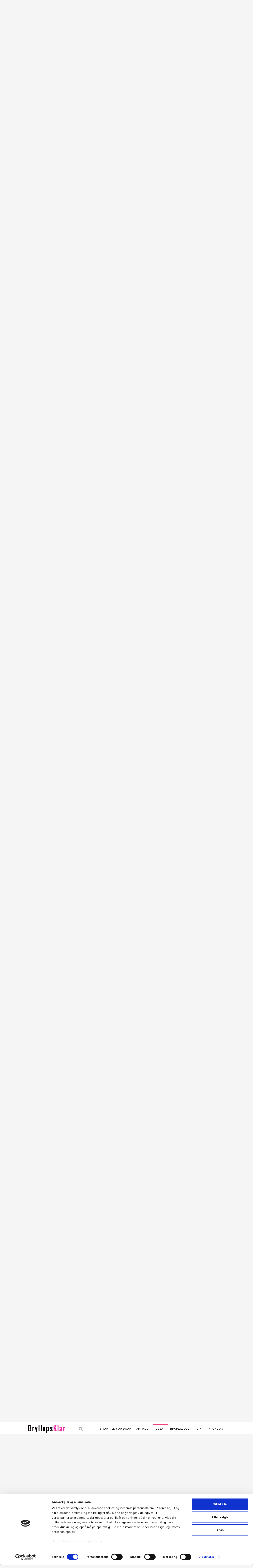

--- FILE ---
content_type: text/html;charset=UTF-8
request_url: https://www.bryllupsklar.dk/forum/topic/84892-mr-mrs-loader-gavekort-til-kennedys-brudesalon-s%C3%A6lges/?page=31
body_size: 20789
content:
<!DOCTYPE html>
<html lang="en-US" dir="ltr">
	<head>
		<title> Mr &amp; Mrs Loader - Gavekort til Kennedy&#039;s brudesalon sælges! - Side 31  - Min bryllupsplanlægning - Bryllupsklar.dk</title>
		<!--[if lt IE 9]>
			<link rel="stylesheet" type="text/css" href="https://bryllupsklar.dk/forum/uploads/css_built_3/5e61784858ad3c11f00b5706d12afe52_ie8.css.808fb6147170ff13f7a75bf9518b4621.css">
		    <script src="//www.bryllupsklar.dk/forum/applications/core/interface/html5shiv/html5shiv.js"></script>
		<![endif]-->
		
<meta charset="utf-8">

	<meta name="viewport" content="width=device-width, initial-scale=1">



	
		
			
				<meta name="description" content="ihhh hvor er de skønne de takkekort, og fantastisk ide med et personligt afsnit på hver, det gør det nemlig såååå meget mere personligt ">
			
		
	

	
		
			
				<meta property="og:title" content="Mr &amp; Mrs Loader - Gavekort til Kennedy&#039;s brudesalon sælges!">
			
		
	

	
		
			
				<meta property="og:type" content="object">
			
		
	

	
		
			
				<meta property="og:url" content="https://www.bryllupsklar.dk/forum/topic/84892-mr-mrs-loader-gavekort-til-kennedys-brudesalon-s%C3%A6lges/">
			
		
	

	
		
			
				<meta property="og:description" content="ihhh hvor er de skønne de takkekort, og fantastisk ide med et personligt afsnit på hver, det gør det nemlig såååå meget mere personligt ">
			
		
	

	
		
			
				<meta property="og:updated_time" content="2015-07-11T22:17:43Z">
			
		
	

	
		
			
				<meta property="og:site_name" content="Bryllupsklar.dk">
			
		
	

	
		
			
				<meta property="og:locale" content="en_US">
			
		
	

<meta name="theme-color" content="#ffffff">
<link rel="canonical" href="https://www.bryllupsklar.dk/forum/topic/84892-mr-mrs-loader-gavekort-til-kennedys-brudesalon-s%C3%A6lges/?page=31" />


		

	<link rel='stylesheet' href='https://bryllupsklar.dk/forum/uploads/css_built_3/341e4a57816af3ba440d891ca87450ff_framework.css.1dafba9a9d3038d608388b09317e332d.css?v=fc9efb2fee' media='all'>

	<link rel='stylesheet' href='https://bryllupsklar.dk/forum/uploads/css_built_3/05e81b71abe4f22d6eb8d1a929494829_responsive.css.94417d9194939fd9f246fdab6ff2275d.css?v=fc9efb2fee' media='all'>

	<link rel='stylesheet' href='https://bryllupsklar.dk/forum/uploads/css_built_3/20446cf2d164adcc029377cb04d43d17_flags.css.96637cad8eb128cca79cb9a369dfa9cc.css?v=fc9efb2fee' media='all'>

	<link rel='stylesheet' href='https://bryllupsklar.dk/forum/uploads/css_built_3/90eb5adf50a8c640f633d47fd7eb1778_core.css.1faf49b309ac26b6b4dc0fe924df1725.css?v=fc9efb2fee' media='all'>

	<link rel='stylesheet' href='https://bryllupsklar.dk/forum/uploads/css_built_3/5a0da001ccc2200dc5625c3f3934497d_core_responsive.css.1b0a0035d04aefee18aa072371d5fa2a.css?v=fc9efb2fee' media='all'>

	<link rel='stylesheet' href='https://bryllupsklar.dk/forum/uploads/css_built_3/62e269ced0fdab7e30e026f1d30ae516_forums.css.2139d836efb91b769a6c9365d74950fe.css?v=fc9efb2fee' media='all'>

	<link rel='stylesheet' href='https://bryllupsklar.dk/forum/uploads/css_built_3/76e62c573090645fb99a15a363d8620e_forums_responsive.css.fc011acc1225bd2b5e6ad0c8dc1a3459.css?v=fc9efb2fee' media='all'>




<link rel='stylesheet' href='https://bryllupsklar.dk/forum/uploads/css_built_3/258adbb6e4f3e83cd3b355f84e3fa002_custom.css.68c7ef737fc66ab8df6d689e96b369dc.css?v=fc9efb2fee' media='all'>



		

	<script type='text/javascript'>
		var ipsDebug = false;		
	
		var CKEDITOR_BASEPATH = '//www.bryllupsklar.dk/forum/applications/core/interface/ckeditor/ckeditor/';
	
		var ipsSettings = {
			
			
			cookie_path: "/forum/",
			
			cookie_prefix: "ips4_",
			
			
			cookie_ssl: true,
			
			imgURL: "",
			baseURL: "//www.bryllupsklar.dk/forum/",
			jsURL: "//www.bryllupsklar.dk/forum/applications/core/interface/js/js.php",
			csrfKey: "3802dc4d99f285bf9859d49e587f67ad",
			antiCache: "fc9efb2fee",
			disableNotificationSounds: false,
			useCompiledFiles: true,
			links_external: 1,
			memberID: 0,
			analyticsProvider: "ga",
			
		};
	</script>



<script type='text/javascript' src='https://bryllupsklar.dk/forum/uploads/javascript_global/root_library.js.aeb675dca48710f350367a4177a0ce33.js' data-ips></script>


<script type='text/javascript' src='https://bryllupsklar.dk/forum/uploads/javascript_global/root_js_lang_2.js.2c65c8f65a50c3bdc88f256f4ce4a82e.js' data-ips></script>


<script type='text/javascript' src='https://bryllupsklar.dk/forum/uploads/javascript_global/root_framework.js.8c1c5a0b391745b0e71b5e9ed821ef51.js' data-ips></script>


<script type='text/javascript' src='https://bryllupsklar.dk/forum/uploads/javascript_core/global_global_core.js.c4d202b9b66ebf8e69c73accae17e517.js' data-ips></script>


<script type='text/javascript' src='https://bryllupsklar.dk/forum/uploads/javascript_global/root_front.js.a585ba99b0f73f2032865291b1763f52.js' data-ips></script>


<script type='text/javascript' src='https://bryllupsklar.dk/forum/uploads/javascript_forums/front_front_topic.js.1900aa80335814167c32dbfd56e5d0d5.js' data-ips></script>


<script type='text/javascript' src='https://bryllupsklar.dk/forum/uploads/javascript_core/front_front_core.js.1bb1a23f6fd0cac9decc1bd64d5f87d9.js' data-ips></script>


<script type='text/javascript' src='https://bryllupsklar.dk/forum/uploads/javascript_global/root_map.js.10c8f005cc429472cb263c29557d192f.js' data-ips></script>



	<script type='text/javascript'>
		
			ips.setSetting( 'date_format', jQuery.parseJSON('"mm\/dd\/yy"') );
		
			ips.setSetting( 'date_first_day', jQuery.parseJSON('0') );
		
			ips.setSetting( 'remote_image_proxy', jQuery.parseJSON('0') );
		
			ips.setSetting( 'ipb_url_filter_option', jQuery.parseJSON('"none"') );
		
			ips.setSetting( 'url_filter_any_action', jQuery.parseJSON('"allow"') );
		
			ips.setSetting( 'bypass_profanity', jQuery.parseJSON('0') );
		
		
	</script>


		

	<link rel='shortcut icon' href='https://bryllupsklar.dk/forum/uploads/monthly_2016_04/favicon.ico.f64bb7a96fddbe9bf21452024096ebca.ico'>

      
      <script id="Cookiebot" src="https://consent.cookiebot.com/uc.js" data-cbid="34e8305b-fcb7-47e0-9e92-2368590fce19" type="text/javascript"></script>
      
	</head>
	<body class='ipsApp ipsApp_front ipsJS_none ipsClearfix' data-controller='core.front.core.app' data-message="" data-pageApp='forums' data-pageLocation='front' data-pageModule='forums' data-pageController='topic' itemscope itemtype="http://schema.org/WebSite">
		<meta itemprop="url" content="https://www.bryllupsklar.dk/forum/">
		<a href='#elContent' class='ipsHide' title='Go to main content on this page' accesskey='m'>Jump to content</a>
		
		<div id='ipsLayout_header' class='ipsClearfix'>
          <div class="logo_section"><a title="Bryllupsklar.dk" href="https://www.bryllupsklar.dk"><img src="https://www.bryllupsklar.dk/billeder/bryllupsklar-logo.png" width="193" height="46" alt="Bryllupsklar.dk"></a></div>					
 	
			

			


	
        	  
<ul id='elMobileNav' class='ipsList_inline ipsResponsive_hideDesktop ipsResponsive_block' data-controller='core.front.core.mobileNav' data-default="all">
	
		
			
			
				
				
			
				
					<li id='elMobileBreadcrumb'>
						<a href='https://www.bryllupsklar.dk/forum/forum/52-min-bryllupsplanl%C3%A6gning/'>
							<span>Min bryllupsplanlægning</span>
						</a>
					</li>
				
				
			
				
				
			
		
	
	
	
	<li >
		<a data-action="defaultStream" class='ipsType_light'  href='https://www.bryllupsklar.dk/forum/discover/'><i class='icon-newspaper'></i></a>
	</li>

	
		<li class='ipsJS_show'>
			<a href='https://www.bryllupsklar.dk/forum/search/' data-action="mobileSearch"><i class='fa fa-search'></i></a>
		</li>
	
	<li data-ipsDrawer data-ipsDrawer-drawerElem='#elMobileDrawer'>
		<a href='#'>
			
			
				
			
			
			
			<i class='fa fa-navicon'></i>
		</a>
	</li>
</ul>
			<header>
				<div class='ipsLayout_container'>
					

<a href='https://www.bryllupsklar.dk/forum/' id='elSiteTitle' accesskey='1'>Bryllupsklar.dk</a>

                  

	<nav class='ipsLayout_container' data-controller='core.front.core.navBar'>
		<div class='ipsNavBar_primary  ipsClearfix'>
			
				<div id='elSearch' class='ipsPos_right' data-controller='core.front.core.quickSearch' itemprop="potentialAction" itemscope itemtype="https://schema.org/SearchAction" data-default="all">
				<script>
(function() {
var cx = '017137891988079328491:vjrr0dlwsea';
var gcse = document.createElement('script'); gcse.type = 'text/javascript'; gcse.async = true;
gcse.src = (document.location.protocol == 'https:' ? 'https:' : 'http:') + '//www.google.com/cse/cse.js?cx=' + cx;
var s = document.getElementsByTagName('script')[0]; s.parentNode.insertBefore(gcse, s);
})();
</script>	
                  <form accept-charset='utf-8' action='https://www.bryllupsklar.dk/bryllup/search.html' method='get'>
					<div class="search_wrap">
                    <meta itemprop="target" content="https://www.bryllupsklar.dk/forum/search/?q={q}">
						<input type="hidden" name="type" value="all" data-role="searchFilter">
						<input name="cx" type="hidden" value="017137891988079328491:vjrr0dlwsea">
<input name="cof" type="hidden" value="FORID:11">
<input name="ie" type="hidden" value="UTF-8">
						<input type='search' id='elSearchField' placeholder='Search...' name='q' itemprop="query-input">
						<button type='submit'><i class='fa fa-search'></i></button>
                    </div>
                  </form>
				</div>
			
			<ul data-role="primaryNavBar" class='ipsResponsive_showDesktop ipsResponsive_block'>
				

	
		
		
			
		
		<li class='ipsNavBar_active' data-active id='elNavSecondary_1' data-role="navBarItem" data-navApp="core" data-navExt="CustomItem">
			
			
				<a href="https://www.bryllupsklar.dk/forum/"  data-navItem-id="1" data-navDefault>
					Browse
				</a>
			
			
				<ul class='ipsNavBar_secondary ' data-role='secondaryNavBar'>
					

	
		
		
			
		
		<li class='ipsNavBar_active' data-active id='elNavSecondary_8' data-role="navBarItem" data-navApp="forums" data-navExt="Forums">
			
			
				<a href="https://www.bryllupsklar.dk/forum/"  data-navItem-id="8" data-navDefault>
					Forums
				</a>
			
			
		</li>
	

	
		
		
		<li  id='elNavSecondary_9' data-role="navBarItem" data-navApp="calendar" data-navExt="Calendar">
			
			
				<a href="https://www.bryllupsklar.dk/forum/calendar/"  data-navItem-id="9" >
					Calendar
				</a>
			
			
		</li>
	

	

	
		
		
		<li  id='elNavSecondary_11' data-role="navBarItem" data-navApp="core" data-navExt="StaffDirectory">
			
			
				<a href="https://www.bryllupsklar.dk/forum/staff/"  data-navItem-id="11" >
					Staff
				</a>
			
			
		</li>
	

	
		
		
		<li  id='elNavSecondary_12' data-role="navBarItem" data-navApp="core" data-navExt="OnlineUsers">
			
			
				<a href="https://www.bryllupsklar.dk/forum/online/"  data-navItem-id="12" >
					Online Users
				</a>
			
			
		</li>
	

					<li class='ipsHide' id='elNavigationMore_1' data-role='navMore'>
						<a href='#' data-ipsMenu data-ipsMenu-appendTo='#elNavigationMore_1' id='elNavigationMore_1_dropdown'>More <i class='fa fa-caret-down'></i></a>
						<ul class='ipsHide ipsMenu ipsMenu_auto' id='elNavigationMore_1_dropdown_menu' data-role='moreDropdown'></ul>
					</li>
				</ul>
			
		</li>
	

	
		
		
		<li  id='elNavSecondary_2' data-role="navBarItem" data-navApp="core" data-navExt="CustomItem">
			
			
				<a href="https://www.bryllupsklar.dk/forum/discover/"  data-navItem-id="2" >
					Mine aktiviteter
				</a>
			
			
				<ul class='ipsNavBar_secondary ipsHide' data-role='secondaryNavBar'>
					

	
		
		
		<li  id='elNavSecondary_3' data-role="navBarItem" data-navApp="core" data-navExt="AllActivity">
			
			
				<a href="https://www.bryllupsklar.dk/forum/discover/"  data-navItem-id="3" >
					Alle aktiviteter
				</a>
			
			
		</li>
	

	
		
		
		<li  id='elNavSecondary_4' data-role="navBarItem" data-navApp="core" data-navExt="YourActivityStreams">
			
			
				<a href="#"  data-navItem-id="4" >
					My Activity Streams
				</a>
			
			
		</li>
	

	
		
		
		<li  id='elNavSecondary_5' data-role="navBarItem" data-navApp="core" data-navExt="YourActivityStreamsItem">
			
			
				<a href="https://www.bryllupsklar.dk/forum/discover/unread/"  data-navItem-id="5" >
					Se ulæst indhold
				</a>
			
			
		</li>
	

	
		
		
		<li  id='elNavSecondary_6' data-role="navBarItem" data-navApp="core" data-navExt="YourActivityStreamsItem">
			
			
				<a href="https://www.bryllupsklar.dk/forum/discover/content-started/"  data-navItem-id="6" >
					Content I Started
				</a>
			
			
		</li>
	

	
		
		
		<li  id='elNavSecondary_7' data-role="navBarItem" data-navApp="core" data-navExt="Search">
			
			
				<a href="https://www.bryllupsklar.dk/forum/search/"  data-navItem-id="7" >
					Search
				</a>
			
			
		</li>
	

					<li class='ipsHide' id='elNavigationMore_2' data-role='navMore'>
						<a href='#' data-ipsMenu data-ipsMenu-appendTo='#elNavigationMore_2' id='elNavigationMore_2_dropdown'>More <i class='fa fa-caret-down'></i></a>
						<ul class='ipsHide ipsMenu ipsMenu_auto' id='elNavigationMore_2_dropdown_menu' data-role='moreDropdown'></ul>
					</li>
				</ul>
			
		</li>
	

	
		
		
		<li  id='elNavSecondary_13' data-role="navBarItem" data-navApp="core" data-navExt="Leaderboard">
			
			
				<a href="https://www.bryllupsklar.dk/forum/leaderboard/"  data-navItem-id="13" >
					Leaderboard
				</a>
			
			
		</li>
	

				<li class='ipsHide' id='elNavigationMore' data-role='navMore'>
					<a href='#' data-ipsMenu data-ipsMenu-appendTo='#elNavigationMore' id='elNavigationMore_dropdown'>More</a>
					<ul class='ipsNavBar_secondary ipsHide' data-role='secondaryNavBar'>
						<li class='ipsHide' id='elNavigationMore_more' data-role='navMore'>
							<a href='#' data-ipsMenu data-ipsMenu-appendTo='#elNavigationMore_more' id='elNavigationMore_more_dropdown'>More <i class='fa fa-caret-down'></i></a>
							<ul class='ipsHide ipsMenu ipsMenu_auto' id='elNavigationMore_more_dropdown_menu' data-role='moreDropdown'></ul>
						</li>
					</ul>
				</li>
			</ul>
		</div>
	</nav>
	
					

	<ul id='elUserNav' class='ipsList_inline cSignedOut ipsClearfix ipsResponsive_hidePhone ipsResponsive_block'>
		<li id='elSignInLink'>
			<a href='https://www.bryllupsklar.dk/forum/login/' data-ipsMenu-closeOnClick="false" data-ipsMenu id='elUserSignIn'>
				Log ind her &nbsp;<i class='fa fa-caret-down'></i>
			</a>
			
<div id='elUserSignIn_menu' class='ipsMenu ipsMenu_auto ipsHide'>
	<div data-role="loginForm">
		
		
			
				
<form accept-charset='utf-8' class="ipsPad ipsForm ipsForm_vertical" method='post' action='https://www.bryllupsklar.dk/forum/login/' data-ipsValidation novalidate>
	<input type="hidden" name="login__standard_submitted" value="1">
	
		<input type="hidden" name="csrfKey" value="3802dc4d99f285bf9859d49e587f67ad">
	
	<h4 class="ipsType_sectionHead">Log ind</h4>
	<br><br>
	<ul class='ipsList_reset'>
		
			
				
					<li class="ipsFieldRow ipsFieldRow_noLabel ipsFieldRow_fullWidth">
						<input type="text" required placeholder="Skriv ønskede medlemsnavn" name='auth' id='auth'>
					</li>
				
			
				
					<li class="ipsFieldRow ipsFieldRow_noLabel ipsFieldRow_fullWidth">
						<input type="password" required placeholder="Password" name='password' id='password'>
					</li>
				
			
				
					
<li class='ipsFieldRow ipsFieldRow_checkbox ipsClearfix ' id="9c7ffa65f11c317804907d1e35f70d9d">
	
		
		
<input type="hidden" name="remember_me" value="0">
<span class='ipsCustomInput'>
	<input
		type='checkbox'
		role='checkbox'
		name='remember_me_checkbox'
		value='1'
		id="check_9c7ffa65f11c317804907d1e35f70d9d"
		data-toggle-id="9c7ffa65f11c317804907d1e35f70d9d"
		checked aria-checked='true'
		
		
		
		
		
		
	>
	
	<span></span>
</span>


		
		<div class='ipsFieldRow_content'>
			<label class='ipsFieldRow_label' for='check_9c7ffa65f11c317804907d1e35f70d9d'>Husk min adgangskode </label>
			


<span class='ipsFieldRow_desc'>
	(Anbefales på din egen PC, tablet og mobil)
</span>
			
			
		</div>
	
</li>
				
			
				
					
<li class='ipsFieldRow ipsFieldRow_checkbox ipsClearfix ' id="447c4ee74bbd7ef2ff264d7b7231e3e7">
	
		
		
<input type="hidden" name="signin_anonymous" value="0">
<span class='ipsCustomInput'>
	<input
		type='checkbox'
		role='checkbox'
		name='signin_anonymous_checkbox'
		value='1'
		id="check_447c4ee74bbd7ef2ff264d7b7231e3e7"
		data-toggle-id="447c4ee74bbd7ef2ff264d7b7231e3e7"
		aria-checked='false'
		
		
		
		
		
		
	>
	
	<span></span>
</span>


		
		<div class='ipsFieldRow_content'>
			<label class='ipsFieldRow_label' for='check_447c4ee74bbd7ef2ff264d7b7231e3e7'>Log ind som anonym </label>
			
			
			
		</div>
	
</li>
				
			
		
		<li class="ipsFieldRow ipsFieldRow_fullWidth">
			<br>
			<button type="submit" class="ipsButton ipsButton_primary ipsButton_small" id="elSignIn_submit">Log ind</button>
			<br>
			<p class="ipsType_right ipsType_small">
				<a href='https://www.bryllupsklar.dk/forum/lostpassword/' data-ipsDialog data-ipsDialog-title='Har du glem dit password?'>Har du glem dit password?</a>
			</p>
		</li>
	</ul>
</form>
			
		
		
	</div>
</div>
		</li>
		
			<li>
				<a href='https://www.bryllupsklar.dk/forum/register/' id='elRegisterButton' class='ipsButton ipsButton_normal ipsButton_primary'>
					Tilmeld dig Bryllupsklars forum
				</a>
			</li>
		
	</ul>

				</div>
              <div class="top_header">
			<div class="nine_thirty_cont">
              <p>Annonce ♥</p>
				<div class="nine_thirty">
					<script type="text/javascript"><!--//<![CDATA[
   var m3_u = (location.protocol=='https:'?'https://www.bryllupsklar.dk/partner/www/delivery/ajs.php':'https://www.bryllupsklar.dk/partner/www/delivery/ajs.php');
   var m3_r = Math.floor(Math.random()*99999999999);
   if (!document.MAX_used) document.MAX_used = ',';
   document.write ("<scr"+"ipt type='text/javascript' src='"+m3_u);
   document.write ("?zoneid=1&source=www.bryllupsklar.dk&target=_blank");
   document.write ('&cb=' + m3_r);
   if (document.MAX_used != ',') document.write ("&exclude=" + document.MAX_used);
   document.write (document.charset ? '&charset='+document.charset : (document.characterSet ? '&charset='+document.characterSet : ''));
   document.write ("&loc=" + escape(window.location));
   if (document.referrer) document.write ("&referer=" + escape(document.referrer));
   if (document.context) document.write ("&context=" + escape(document.context));
   if (document.mmm_fo) document.write ("&mmm_fo=1");
   document.write ("'></scr"+"ipt>");
//]]>--></script>
				</div>
				<div class="nine_twenty">
					<script type='text/javascript'><!--//<![CDATA[
   var m3_u = (location.protocol=='https:'?'https://www.bryllupsklar.dk/partner/www/delivery/ajs.php':'https://www.bryllupsklar.dk/partner/www/delivery/ajs.php');
   var m3_r = Math.floor(Math.random()*99999999999);
   if (!document.MAX_used) document.MAX_used = ',';
   document.write ("<scr"+"ipt type='text/javascript' src='"+m3_u);
   document.write ("?zoneid=5&source=www.bryllupsklar.dk&target=_blank");
   document.write ('&cb=' + m3_r);
   if (document.MAX_used != ',') document.write ("&exclude=" + document.MAX_used);
   document.write (document.charset ? '&charset='+document.charset : (document.characterSet ? '&charset='+document.characterSet : ''));
   document.write ("&loc=" + escape(window.location));
   if (document.referrer) document.write ("&referer=" + escape(document.referrer));
   if (document.context) document.write ("&context=" + escape(document.context));
   if (document.mmm_fo) document.write ("&mmm_fo=1");
   document.write ("'><\/scr"+"ipt>");
//]]>--></script>
				</div>
			</div>
		</div>
<div class="mobile_breadcrumb">
      
<ul id='elMobileNav' class='ipsList_inline ipsResponsive_hideDesktop ipsResponsive_block' data-controller='core.front.core.mobileNav' data-default="all">
	
		
			
			
				
				
			
				
					<li id='elMobileBreadcrumb'>
						<a href='https://www.bryllupsklar.dk/forum/forum/52-min-bryllupsplanl%C3%A6gning/'>
							<span>Min bryllupsplanlægning</span>
						</a>
					</li>
				
				
			
				
				
			
		
	
	
	
	<li >
		<a data-action="defaultStream" class='ipsType_light'  href='https://www.bryllupsklar.dk/forum/discover/'><i class='icon-newspaper'></i></a>
	</li>

	
		<li class='ipsJS_show'>
			<a href='https://www.bryllupsklar.dk/forum/search/' data-action="mobileSearch"><i class='fa fa-search'></i></a>
		</li>
	
	<li data-ipsDrawer data-ipsDrawer-drawerElem='#elMobileDrawer'>
		<a href='#'>
			
			
				
			
			
			
			<i class='fa fa-navicon'></i>
		</a>
	</li>
</ul> 
 </div>
  <div class="btm_header">
<div class="btm_header_sec">
<div class="btm_inner_header">
<div class="unique_logo"><a title="Bryllupsklar.dk" href="https://www.bryllupsklar.dk"><img src="https://www.bryllupsklar.dk/billeder/bryllupsklar-logo.png" width="193" height="46" alt="Bryllupsklar.dk"></a></div>					
  <div class="mobile_menu_header">

<div class="nav-searchicon"><i class="fa fa-search"></i><i class="fa fa-times"></i></div>
<script type="text/javascript">
$(window).scroll(function() { 
var scroll = $(window).scrollTop();
if (scroll >= 3) {
$('.btm_header').addClass('scrolltop');
}
else {
$('.btm_header').removeClass('scrolltop');
}
});
</script>
 <script type="text/javascript">
$('.nav-searchicon, .nav-searchbar-wrap .fa-chevron-up').click(function() {
$('.nav-searchbar').toggleClass('searchbar-show');
$('.nav-searchicon .fa-search').toggleClass('searchhide');
$('.nav-searchicon .fa-times').toggleClass('searchshow');
$('.nav-dropdown').removeClass('drop-show');
$('.x-1').removeClass('x1-rotate');
$('.x-2').removeClass('x2-rotate');
$('.x-m').removeClass('xm-hide');
});
</script>
    
<div class="nav-menu-wrap">
<div id="nav-menu-left" class="nav-bars-icon">
<div class="x-1">
</div>
<div class="x-m">
</div>
<div class="x-2">
</div>
</div>
</div>
<ul id="menu-topmenu" class="menu"><li id="menu-item-8" class="menu-item menu-item-type-custom menu-item-object-custom menu-item-8"><a href="https://www.bryllupsklar.dk/forhandlere-til-bryllup">SHOP TILL YOU DROP</a></li>
<li id="menu-item-7" class="menu-item menu-item-type-custom menu-item-object-custom menu-item-7"><a href="https://www.bryllupsklar.dk/planlaegning/artikler-om-bryllup.html">Artikler</a></li>
<li id="menu-item-6" class="menu-item menu-item-type-custom current-menu-item menu-item-object-custom menu-item-6"><a href="https://www.bryllupsklar.dk/forum/">Debat</a></li>
<li id="menu-item-11" class="menu-item menu-item-type-custom menu-item-object-custom menu-item-11"><a href="https://www.bryllupsklar.dk/brudekjoler">Brudekjoler</a></li>
<li id="menu-item-9" class="menu-item menu-item-type-custom menu-item-object-custom menu-item-9"><a href="https://www.bryllupsklar.dk/diy">DIY</a></li>
<!--<li id="menu-item-9" class="menu-item menu-item-type-custom menu-item-object-custom menu-item-9"><a href="https://www.bryllupsklar.dk/weddingtools">Tools</a></li>-->
<li id="menu-item-10" class="menu-item menu-item-type-custom menu-item-object-custom menu-item-10"><a href="https://www.bryllupsklar.dk/markedsfoering-bryllupsklar">Annoncør</a></li>
</ul>

</div>
</div> 
<div class="nav-dropdown">
<div class="drop-searchbar">
<div class="nav-searchbar-wrap">
<script>
  
(function() {
var cx = '017137891988079328491:vjrr0dlwsea';
var gcse = document.createElement('script'); gcse.type = 'text/javascript'; gcse.async = true;
gcse.src = (document.location.protocol == 'https:' ? 'https:' : 'https:') + '//www.google.com/cse/cse.js?cx=' + cx;
var s = document.getElementsByTagName('script')[0]; s.parentNode.insertBefore(gcse, s);
})();
</script>
<form action="https://www.bryllupsklar.dk/testwp/bryllup/search.html" method="get">
<fieldset>

<div class="search_wrap">
<input name="siteurl" type="hidden" value="https://www.bryllupsklar.dk/forum/">
<input name="cx" type="hidden" value="017137891988079328491:vjrr0dlwsea">
<input name="cof" type="hidden" value="FORID:11">
<input name="ie" type="hidden" value="UTF-8">
<input class="main_search inactive" name="s" size="17" tabindex="6" type="text" placeholder="Søg">
<span class="search_options choice ipbmenu clickable" style="display: none;"></span>
<button type="submit" class="btn btn-success">
<i class="fa fa-search"></i>
</button>
</div>
</fieldset>
</form>
</div>
<ul id="menu-topmenu-1" class="menu"><li class="menu-item menu-item-type-custom menu-item-object-custom menu-item-8"><a href="https://www.bryllupsklar.dk/forhandlere-til-bryllup">Indkøb</a></li>
<li class="menu-item menu-item-type-custom menu-item-object-custom menu-item-7"><a href="https://www.bryllupsklar.dk/planlaegning/artikler-om-bryllup.html">Artikler</a></li>
<li class="menu-item menu-item-type-custom menu-item-object-custom menu-item-6"><a href="https://www.bryllupsklar.dk/forum/">Bryllupsforum</a></li>
<li class="menu-item menu-item-type-custom menu-item-object-custom menu-item-11"><a href="https://www.bryllupsklar.dk/brudekjoler">Brudekjoler</a></li>
<li class="menu-item menu-item-type-custom menu-item-object-custom menu-item-9"><a href="https://www.bryllupsklar.dk/diy">DIY</a></li>
<li id="menu-item-9" class="menu-item menu-item-type-custom menu-item-object-custom menu-item-9"><a href="https://www.bryllupsklar.dk/weddingtools">Tools</a></li>
<li class="menu-item menu-item-type-custom menu-item-object-custom menu-item-10"><a href="https://www.bryllupsklar.dk/markedsfoering-bryllupsklar">Annoncør</a></li>
</ul>       
</div>

</div>

<div class="nav-searchbar">
        <div class="nav-searchbar-wrap">
<script>
    (function() {
    var cx = '017137891988079328491:vjrr0dlwsea';
    var gcse = document.createElement('script'); gcse.type = 'text/javascript'; gcse.async = true;
    gcse.src = (document.location.protocol == 'https:' ? 'https:' : 'https:') + '//www.google.com/cse/cse.js?cx=' + cx;
    var s = document.getElementsByTagName('script')[0]; s.parentNode.insertBefore(gcse, s);
})();
</script>
<form action="https://www.bryllupsklar.dk/testwp/bryllup/search.html" method="get">
<fieldset>

<div class="search_wrap">
<input name="siteurl" type="hidden" value="www.bryllupsklar.dk/">
<input name="cx" type="hidden" value="017137891988079328491:vjrr0dlwsea">
<input name="cof" type="hidden" value="FORID:11">
<input name="ie" type="hidden" value="UTF-8">
<input class="main_search inactive" name="q" size="17" tabindex="6" type="text" placeholder="Søg">
<span class="choice ipbmenu clickable" style="display: none;"></span>
<button type="submit" class="btn btn-success">
<i class="fa fa-search"></i>
</button>
 </div>
</fieldset>
</form>
</div>
</div>
</div> 
</div>
			</header>
			
		</div>
		<main role='main' id='ipsLayout_body' class='ipsLayout_container'>
			<div id='ipsLayout_contentArea'>
				<div id='ipsLayout_contentWrapper'>
					
<nav class='ipsBreadcrumb ipsBreadcrumb_top ipsFaded_withHover'>
	

	<ul class='ipsList_inline ipsPos_right'>
		
		<li >
			<a data-action="defaultStream" class='ipsType_light '  href='https://www.bryllupsklar.dk/forum/discover/'><i class='icon-newspaper'></i> <span>Alle aktiviteter</span></a>
		</li>
		
	</ul>

	<ul itemscope itemtype="http://schema.org/BreadcrumbList">
		<li  itemprop="itemListElement" itemscope itemtype="http://schema.org/ListItem">
			<a title="Bryllupsforum" href='https://www.bryllupsklar.dk/forum/' itemscope itemtype="http://schema.org/Thing" itemprop="item">
				<span itemprop="name"><i class='fa fa-home'></i> Bryllupsforum <i class='fa fa-angle-right'></i></span>
			</a>
			<meta itemprop="position" content="1">
		</li>
		
		
			<li  itemprop="itemListElement" itemscope itemtype="http://schema.org/ListItem">
				
					<a href='https://www.bryllupsklar.dk/forum/forum/44-bryllupsplanl%C3%A6gning/' itemscope itemtype="http://schema.org/Thing" itemprop="item">
						<span itemprop="name">BRYLLUPSPLANLÆGNING <i class='fa fa-angle-right'></i></span>
					</a>
				
				<meta itemprop="position" content="2">
			</li>
			
		
			<li  itemprop="itemListElement" itemscope itemtype="http://schema.org/ListItem">
				
					<a href='https://www.bryllupsklar.dk/forum/forum/52-min-bryllupsplanl%C3%A6gning/' itemscope itemtype="http://schema.org/Thing" itemprop="item">
						<span itemprop="name">Min bryllupsplanlægning <i class='fa fa-angle-right'></i></span>
					</a>
				
				<meta itemprop="position" content="3">
			</li>
			
		
			<li  itemprop="itemListElement" itemscope itemtype="http://schema.org/ListItem">
				
					Mr &amp; Mrs Loader - Gavekort til Kennedy&#039;s brudesalon sælges!
				
				<meta itemprop="position" content="4">
			</li>
			
		
	</ul>
</nav>
					
					<div id='ipsLayout_mainArea'>
						<a id='elContent'></a>
						
						
						

	<div class='cWidgetContainer '  data-role='widgetReceiver' data-orientation='horizontal' data-widgetArea='header'>
		<ul class='ipsList_reset'>
			
				
					
					<li class='ipsWidget ipsWidget_horizontal ipsBox ipsWidgetHide ipsHide' data-blockID='app_core_announcements_announcements' data-blockConfig="true" data-blockTitle="Update fra Bryllupsklar.dk" data-controller='core.front.widgets.block'></li>
				
			
		</ul>
	</div>

						





<div class="ipsPageHeader ipsClearfix">
	
		<div class='ipsPos_right ipsResponsive_noFloat ipsResponsive_hidePhone'>
			

<div data-followApp='forums' data-followArea='topic' data-followID='84892' data-controller='core.front.core.followButton'>
	
		<span class='ipsType_light ipsType_blendLinks ipsResponsive_hidePhone ipsResponsive_inline'><i class='fa fa-info-circle'></i> <a href='https://www.bryllupsklar.dk/forum/login/' title='Gå til log ind'>Log ind for at følge dette indlæg</a>&nbsp;&nbsp;</span>
	
	

	<div class="ipsFollow ipsPos_middle ipsButton ipsButton_light ipsButton_verySmall " data-role="followButton">
		
			<a href='https://www.bryllupsklar.dk/forum/index.php?app=core&amp;module=system&amp;section=notifications&amp;do=followers&amp;follow_app=forums&amp;follow_area=topic&amp;follow_id=84892' title='Se hvem der følger indlægget' class='ipsType_blendLinks ipsType_noUnderline' data-ipsTooltip data-ipsDialog data-ipsDialog-size='narrow' data-ipsDialog-title='Who follows this'>
		
				<span>Følgere</span>
				<span class='ipsCommentCount'>18</span>
		
			</a>
		
	</div>

</div>
		</div>
	
	<div class='ipsPhotoPanel ipsPhotoPanel_small ipsPhotoPanel_notPhone ipsClearfix'>
		


	<a href="https://www.bryllupsklar.dk/forum/profile/56611-anne-mette-christensen/" data-ipsHover data-ipsHover-target="https://www.bryllupsklar.dk/forum/profile/56611-anne-mette-christensen/?do=hovercard" class="ipsUserPhoto ipsUserPhoto_small" title="Gå til Anne-Mette Christensen's profil">
		<img src='https://bryllupsklar.dk/forum/uploads/profile/photo-thumb-56611.jpg' alt='Anne-Mette Christensen' itemprop="image">
	</a>

		<div>
			<h1 class='ipsType_pageTitle ipsContained_container'>
				

				
				<div class='ipsType_break ipsContained'>
					
						Mr &amp; Mrs Loader - Gavekort til Kennedy&#039;s brudesalon sælges!
					
				</div>
			</h1>
			
			<p class='ipsType_reset ipsType_blendLinks '>
				<span class='ipsType_normal'>Oprettet af 
<a href='https://www.bryllupsklar.dk/forum/profile/56611-anne-mette-christensen/' data-ipsHover data-ipsHover-target='https://www.bryllupsklar.dk/forum/profile/56611-anne-mette-christensen/?do=hovercard&amp;referrer=https%253A%252F%252Fwww.bryllupsklar.dk%252Fforum%252Ftopic%252F84892-mr-mrs-loader-gavekort-til-kennedys-brudesalon-s%2525C3%2525A6lges%252F%253Fpage%253D31' title="Gå til Anne-Mette Christensen's profil" class="ipsType_break">Anne-Mette Christensen</a></span>, <span class='ipsType_light ipsType_noBreak'><time datetime='2013-12-15T14:34:17Z' title='12/15/2013 02:34  PM' data-short='12 y'>December 15, 2013</time></span><br>
			</p>
			
		</div>
	</div>
</div>





<div class='ipsClearfix'>
	
	
	<ul class="ipsToolList ipsToolList_horizontal ipsClearfix ipsSpacer_both ipsResponsive_hidePhone">
		
		
		
	</ul>
</div>

<div data-controller='core.front.core.commentFeed,forums.front.topic.view, core.front.core.ignoredComments' data-autoPoll data-baseURL='https://www.bryllupsklar.dk/forum/topic/84892-mr-mrs-loader-gavekort-til-kennedys-brudesalon-s%C3%A6lges/' data-lastPage data-feedID='topic-84892' class='cTopic ipsClear ipsSpacer_top'>
	
		<h2 class='ipsType_sectionTitle ipsType_reset ipsType_medium' data-role="comment_count" data-commentCountString="js_num_topic_posts"> 771 indlæg i dette emne </h2>
		
			<div class="ipsButtonBar ipsPad_half ipsClearfix ipsClear">
				

	
	<ul class='ipsPagination' id='elPagination_c9b34aa4be2ccaf5229cced1809658cc_6975f0d7ef6fa' data-pages='31' data-ipsPagination  data-ipsPagination-pages="31" data-ipsPagination-perPage='25'>
		
			
				<li class='ipsPagination_first'><a href='https://www.bryllupsklar.dk/forum/topic/84892-mr-mrs-loader-gavekort-til-kennedys-brudesalon-s%C3%A6lges/' rel="first" data-page='1' data-ipsTooltip title='Første side'><i class='fa fa-angle-double-left'></i></a></li>
				<li class='ipsPagination_prev'><a href='https://www.bryllupsklar.dk/forum/topic/84892-mr-mrs-loader-gavekort-til-kennedys-brudesalon-s%C3%A6lges/?page=30' rel="prev" data-page='30' data-ipsTooltip title='Forrige side'>Forrige</a></li>
				
					<li class='ipsPagination_page'><a href='https://www.bryllupsklar.dk/forum/topic/84892-mr-mrs-loader-gavekort-til-kennedys-brudesalon-s%C3%A6lges/?page=26' data-page='26'>26</a></li>
				
					<li class='ipsPagination_page'><a href='https://www.bryllupsklar.dk/forum/topic/84892-mr-mrs-loader-gavekort-til-kennedys-brudesalon-s%C3%A6lges/?page=27' data-page='27'>27</a></li>
				
					<li class='ipsPagination_page'><a href='https://www.bryllupsklar.dk/forum/topic/84892-mr-mrs-loader-gavekort-til-kennedys-brudesalon-s%C3%A6lges/?page=28' data-page='28'>28</a></li>
				
					<li class='ipsPagination_page'><a href='https://www.bryllupsklar.dk/forum/topic/84892-mr-mrs-loader-gavekort-til-kennedys-brudesalon-s%C3%A6lges/?page=29' data-page='29'>29</a></li>
				
					<li class='ipsPagination_page'><a href='https://www.bryllupsklar.dk/forum/topic/84892-mr-mrs-loader-gavekort-til-kennedys-brudesalon-s%C3%A6lges/?page=30' data-page='30'>30</a></li>
				
			
			<li class='ipsPagination_page ipsPagination_active'><a href='https://www.bryllupsklar.dk/forum/topic/84892-mr-mrs-loader-gavekort-til-kennedys-brudesalon-s%C3%A6lges/?page=31' data-page='31'>31</a></li>
			
				<li class='ipsPagination_next ipsPagination_inactive'><a href='https://www.bryllupsklar.dk/forum/topic/84892-mr-mrs-loader-gavekort-til-kennedys-brudesalon-s%C3%A6lges/?page=32' rel="next" data-page='32' data-ipsTooltip title='Næste side'>Næste</a></li>
				<li class='ipsPagination_last ipsPagination_inactive'><a href='https://www.bryllupsklar.dk/forum/topic/84892-mr-mrs-loader-gavekort-til-kennedys-brudesalon-s%C3%A6lges/?page=31' rel="last" data-page='31' data-ipsTooltip title='Sidste side'><i class='fa fa-angle-double-right'></i></a></li>
			
			
				<li class='ipsPagination_pageJump'>
					<a href='#' data-ipsMenu data-ipsMenu-closeOnClick='false' data-ipsMenu-appendTo='#elPagination_c9b34aa4be2ccaf5229cced1809658cc_6975f0d7ef6fa' id='elPagination_c9b34aa4be2ccaf5229cced1809658cc_jump'>Side 31 af 31 &nbsp;<i class='fa fa-caret-down'></i></a>
					<div class='ipsMenu ipsMenu_narrow ipsPad ipsHide' id='elPagination_c9b34aa4be2ccaf5229cced1809658cc_jump_menu'>
						<form accept-charset='utf-8' method='post' action='https://www.bryllupsklar.dk/forum/topic/84892-mr-mrs-loader-gavekort-til-kennedys-brudesalon-s%C3%A6lges/' data-role="pageJump">
							<ul class='ipsForm ipsForm_horizontal'>
								<li class='ipsFieldRow'>
									<input type='number' min='1' max='31' placeholder='Spring til side' class='ipsField_fullWidth' name='page'>
								</li>
								<li class='ipsFieldRow ipsFieldRow_fullWidth'>
									<input type='submit' class='ipsButton_fullWidth ipsButton ipsButton_verySmall ipsButton_primary' value='Go'>
								</li>
							</ul>
						</form>
					</div>
				</li>
			
		
	</ul>

			</div>
		
	

	<div data-role='commentFeed' data-controller='core.front.core.moderation' class='ipsAreaBackground_light ipsPad'>
		<form action="https://www.bryllupsklar.dk/forum/topic/84892-mr-mrs-loader-gavekort-til-kennedys-brudesalon-s%C3%A6lges/?csrfKey=3802dc4d99f285bf9859d49e587f67ad&amp;do=multimodComment" method="post" data-ipsPageAction data-role='moderationTools'>
			
			
				
					
					
					




<a id="comment-1475028"></a>
<article itemscope itemtype="http://schema.org/Comment"  id="elComment_1475028" class="cPost ipsBox  ipsComment  ipsComment_parent ipsClearfix ipsClear ipsColumns ipsColumns_noSpacing ipsColumns_collapsePhone  ">
	
	<aside class="ipsComment_author cAuthorPane ipsColumn ipsColumn_medium"><h3 class="ipsType_sectionHead cAuthorPane_author ipsType_blendLinks ipsType_break" itemprop="creator" itemscope itemtype="http://schema.org/Person">
<strong itemprop="name">
<a href='https://www.bryllupsklar.dk/forum/profile/69268-tazzie/' data-ipsHover data-ipsHover-target='https://www.bryllupsklar.dk/forum/profile/69268-tazzie/?do=hovercard&amp;referrer=https%253A%252F%252Fwww.bryllupsklar.dk%252Fforum%252Ftopic%252F84892-mr-mrs-loader-gavekort-til-kennedys-brudesalon-s%2525C3%2525A6lges%252F%253Fpage%253D31' title="Gå til Tazzie's profil" class="ipsType_break">Tazzie</a></strong> <span class="ipsResponsive_showPhone ipsResponsive_inline">  

	
		<span title="Medlemmets street credit" data-ipsTooltip class='ipsRepBadge ipsRepBadge_positive'>
	
			<i class='fa fa-plus-circle'></i> 7
	
		</span>
	
</span>
</h3>
		<ul class="cAuthorPane_info ipsList_reset">
			
				<li class="ipsResponsive_hidePhone ipsType_break">Damn - jeg er ved at blive afhængig af forumet</li>
			
			
				<li class="ipsResponsive_hidePhone"><span class='ipsPip'></span><span class='ipsPip'></span><span class='ipsPip'></span><span class='ipsPip'></span></li>
			

			<li class="cAuthorPane_photo">
				


	<a href="https://www.bryllupsklar.dk/forum/profile/69268-tazzie/" data-ipsHover data-ipsHover-target="https://www.bryllupsklar.dk/forum/profile/69268-tazzie/?do=hovercard" class="ipsUserPhoto ipsUserPhoto_large" title="Gå til Tazzie's profil">
		<img src='https://bryllupsklar.dk/forum/uploads/profile/photo-thumb-69268.jpg' alt='Tazzie' itemprop="image">
	</a>

			</li>
			<li>Medlem</li>
			
			
				<li class="ipsResponsive_hidePhone">

	
		<span title="Medlemmets street credit" data-ipsTooltip class='ipsRepBadge ipsRepBadge_positive'>
	
			<i class='fa fa-plus-circle'></i> 7
	
		</span>
	
</li>
				<li class="ipsType_light">	120 besvarelser</li>
				
				

	
	<li class='ipsResponsive_hidePhone ipsType_break'>
		<span class='ft'>Vielses dato:</span><span class='fc'>15.08.2015</span>
	</li>
	
	<li class='ipsResponsive_hidePhone ipsType_break'>
		<span class="ft">Type vielse:</span><span class="fc">Kirke</span>
	</li>
	
	<li class='ipsResponsive_hidePhone ipsType_break'>
		<span class='ft'>Lokation:</span><span class='fc'>Hørsholm</span>
	</li>
	

			
		</ul></aside><div class="ipsColumn ipsColumn_fluid">
		

<div id='comment-1475028_wrap' data-controller='core.front.core.comment' data-commentApp='forums' data-commentType='forums' data-commentID="1475028" data-quoteData='{&quot;userid&quot;:69268,&quot;username&quot;:&quot;Tazzie&quot;,&quot;timestamp&quot;:1408101379,&quot;contentapp&quot;:&quot;forums&quot;,&quot;contenttype&quot;:&quot;forums&quot;,&quot;contentid&quot;:84892,&quot;contentclass&quot;:&quot;forums_Topic&quot;,&quot;contentcommentid&quot;:1475028}' class='ipsComment_content ipsType_medium  ipsFaded_withHover'>
	

	<div class='ipsComment_meta ipsType_light'>
		<p class='ipsPos_right ipsType_reset ipsType_blendLinks ipsFaded ipsFaded_more'>
			
			
				<a href='https://www.bryllupsklar.dk/forum/topic/84892-mr-mrs-loader-gavekort-til-kennedys-brudesalon-s%C3%A6lges/?do=findComment&amp;comment=1475028' data-ipsTooltip title='Del dette indlæg' data-ipsMenu data-ipsMenu-closeOnClick='false' id='elSharePost_1475028' data-role='shareComment'><i class='fa fa-share-alt'></i></a>
			
			
		</p>

		<p class='ipsType_reset'>
			<a href='https://www.bryllupsklar.dk/forum/topic/84892-mr-mrs-loader-gavekort-til-kennedys-brudesalon-s%C3%A6lges/?do=findComment&amp;comment=1475028' class='ipsType_blendLinks'>Besvaret <time datetime='2014-08-15T11:16:19Z' title='08/15/2014 11:16  AM' data-short='11 y'>August 15, 2014</time></a>
			
			
			
				&middot; <a href='https://www.bryllupsklar.dk/forum/topic/84892-mr-mrs-loader-gavekort-til-kennedys-brudesalon-s%C3%A6lges/?do=reportComment&amp;comment=1475028' data-ipsDialog data-ipsDialog-remoteSubmit data-ipsDialog-size='medium' data-ipsDialog-flashMessage='Thanks for your report.' data-ipsDialog-title="Rapportér indlæg" data-action='reportComment' title='Rapportér indhold' class='ipsFaded ipsFaded_more'><span class='ipsResponsive_showPhone ipsResponsive_inline'><i class='fa fa-flag'></i></span><span class='ipsResponsive_hidePhone ipsResponsive_inline'>Rapportér indlæg</span></a>
			
		</p>
	</div>

	


	<div class='cPost_contentWrap ipsPad'>		
		<div data-role='commentContent' itemprop='text' class='ipsType_normal ipsType_richText ipsContained' data-controller='core.front.core.lightboxedImages'>
			<p>ihhh hvor er de skønne de takkekort, og fantastisk ide med et personligt afsnit på hver, det gør det nemlig såååå meget mere personligt <img src="https://bryllupsklar.dk/forum/uploads/emoticons/default_smile.png" alt=":)" srcset="https://bryllupsklar.dk/forum/uploads/emoticons/smile@2x.png 2x" width="20" height="20" /></p>

			
		</div>

		
			
				

	<div data-controller='core.front.core.reputation' class='ipsClearfix ipsPos_right ipsResponsive_noFloat'>
		
			<div class='ipsLikeRep ipsPos_right'>
				
				
				
				
					
						<span class='ipsReputation_count ipsType_blendLinks ipsType_neutral'><i class='fa fa-heart ipsType_small'></i> 0</span>
					
				
			</div>
		
	</div>


			
		

		<ul class='ipsComment_controls ipsClearfix' data-role="commentControls">
			
				
				
				
			
			<li class='ipsHide' data-role='commentLoading'>
				<span class='ipsLoading ipsLoading_tiny ipsLoading_noAnim'></span>
			</li>
		</ul><div style='margin:40px 0 0; clear:both; overflow:hidden;' class='go-to-bryllupsklar'><a style='font-size:18px; font-weight:bold; font-family:calibri; color:#209bd4;' href='https://www.bryllupsklar.dk/forhandlere-til-bryllup'>SE DANMARKS BEDSTE BRYLLUPSLEVERANDØRER - KLIK HER</a></div>
		
			

		
	</div>


	<div class='ipsMenu ipsMenu_wide ipsHide cPostShareMenu' id='elSharePost_1475028_menu'>
		<div class='ipsPad'>
			<h4 class='ipsType_sectionHead'>Del dette indlæg</h4>
			<hr class='ipsHr'>
			<h5 class='ipsType_normal ipsType_reset'>Link to post</h5>
			
			<input type='text' value='https://www.bryllupsklar.dk/forum/topic/84892-mr-mrs-loader-gavekort-til-kennedys-brudesalon-s%C3%A6lges/?do=findComment&amp;comment=1475028' class='ipsField_fullWidth'>
			

			
				<h5 class='ipsType_normal ipsType_reset ipsSpacer_top'>Share on other sites</h5>
				

	<ul class='ipsList_inline ipsList_noSpacing ipsClearfix' data-controller="core.front.core.sharelink">
		
			<li>
<a href="https://www.facebook.com/sharer/sharer.php?u=https%3A%2F%2Fwww.bryllupsklar.dk%2Fforum%2Ftopic%2F84892-mr-mrs-loader-gavekort-til-kennedys-brudesalon-s%25C3%25A6lges%2F%3Fdo%3DfindComment%26comment%3D1475028" class="cShareLink cShareLink_facebook" target="_blank" data-role="shareLink" title='Share on Facebook' data-ipsTooltip rel='noopener noreferrer'>
	<i class="fa fa-facebook"></i>
</a></li>
		
	</ul>

			
          
		</div>
	</div>
</div>
	</div>
</article>






	
		
			
			
			
			
			
			
			
				
					
					
					
				
			
		
	
		
			
			
			
			
			
			
			
				
					
					
					
				
			
		
	
		
			
			
			
			
			
			
			
				
					
					
					
				
			
		
	
		
			
			
			
			
			
			
			
				
					
					
					
				
			
		
	
		
			
			
			
			
			
			
			
				
					
					
					
				
			
		
	
		
			
			
			
			
			
			
			
				
					
					
						
							

						
					
					
				
			
		
	
	


					
						<center>
<iframe id='a1a6a99f' name='a1a6a99f' src='https://www.bryllupsklar.dk/partner/www/delivery/afr.php?zoneid=10&source=www.bryllupsklar.dk&target=_blank&cb=INSERT_RANDOM_NUMBER_HERE' frameborder='0' scrolling='no' width='300' height='250'><a href='https://www.bryllupsklar.dk/partner/www/delivery/ck.php?n=ae0100c7&cb=INSERT_RANDOM_NUMBER_HERE' target='_blank'><img src='https://www.bryllupsklar.dk/partner/www/delivery/avw.php?zoneid=10&source=www.bryllupsklar.dk&cb=INSERT_RANDOM_NUMBER_HERE&n=ae0100c7' border='0' alt='' /></a></iframe>
<p>Annonce ♥</p></center>
					
				
					
					
					




<a id="comment-1475424"></a>
<article itemscope itemtype="http://schema.org/Comment"  id="elComment_1475424" class="cPost ipsBox  ipsComment  ipsComment_parent ipsClearfix ipsClear ipsColumns ipsColumns_noSpacing ipsColumns_collapsePhone  ">
	
	<aside class="ipsComment_author cAuthorPane ipsColumn ipsColumn_medium"><h3 class="ipsType_sectionHead cAuthorPane_author ipsType_blendLinks ipsType_break" itemprop="creator" itemscope itemtype="http://schema.org/Person">
<strong itemprop="name">
<a href='https://www.bryllupsklar.dk/forum/profile/67829-aya84/' data-ipsHover data-ipsHover-target='https://www.bryllupsklar.dk/forum/profile/67829-aya84/?do=hovercard&amp;referrer=https%253A%252F%252Fwww.bryllupsklar.dk%252Fforum%252Ftopic%252F84892-mr-mrs-loader-gavekort-til-kennedys-brudesalon-s%2525C3%2525A6lges%252F%253Fpage%253D31' title="Gå til Aya84's profil" class="ipsType_break">Aya84</a></strong> <span class="ipsResponsive_showPhone ipsResponsive_inline">  

	
		<span title="Medlemmets street credit" data-ipsTooltip class='ipsRepBadge ipsRepBadge_positive'>
	
			<i class='fa fa-plus-circle'></i> 12
	
		</span>
	
</span>
</h3>
		<ul class="cAuthorPane_info ipsList_reset">
			
				<li class="ipsResponsive_hidePhone ipsType_break">Hjælp - jeg er ved at blive en Bridezilla</li>
			
			
				<li class="ipsResponsive_hidePhone"><span class='ipsPip'></span><span class='ipsPip'></span><span class='ipsPip'></span><span class='ipsPip'></span><span class='ipsPip'></span><span class='ipsPip'></span><span class='ipsPip'></span><span class='ipsPip'></span></li>
			

			<li class="cAuthorPane_photo">
				


	<a href="https://www.bryllupsklar.dk/forum/profile/67829-aya84/" data-ipsHover data-ipsHover-target="https://www.bryllupsklar.dk/forum/profile/67829-aya84/?do=hovercard" class="ipsUserPhoto ipsUserPhoto_large" title="Gå til Aya84's profil">
		<img src='https://bryllupsklar.dk/forum/uploads/profile/photo-thumb-67829.jpg' alt='Aya84' itemprop="image">
	</a>

			</li>
			<li>Medlem</li>
			
			
				<li class="ipsResponsive_hidePhone">

	
		<span title="Medlemmets street credit" data-ipsTooltip class='ipsRepBadge ipsRepBadge_positive'>
	
			<i class='fa fa-plus-circle'></i> 12
	
		</span>
	
</li>
				<li class="ipsType_light">	303 besvarelser</li>
				
				

			
		</ul></aside><div class="ipsColumn ipsColumn_fluid">
		

<div id='comment-1475424_wrap' data-controller='core.front.core.comment' data-commentApp='forums' data-commentType='forums' data-commentID="1475424" data-quoteData='{&quot;userid&quot;:67829,&quot;username&quot;:&quot;Aya84&quot;,&quot;timestamp&quot;:1408278666,&quot;contentapp&quot;:&quot;forums&quot;,&quot;contenttype&quot;:&quot;forums&quot;,&quot;contentid&quot;:84892,&quot;contentclass&quot;:&quot;forums_Topic&quot;,&quot;contentcommentid&quot;:1475424}' class='ipsComment_content ipsType_medium  ipsFaded_withHover'>
	

	<div class='ipsComment_meta ipsType_light'>
		<p class='ipsPos_right ipsType_reset ipsType_blendLinks ipsFaded ipsFaded_more'>
			
			
				<a href='https://www.bryllupsklar.dk/forum/topic/84892-mr-mrs-loader-gavekort-til-kennedys-brudesalon-s%C3%A6lges/?do=findComment&amp;comment=1475424' data-ipsTooltip title='Del dette indlæg' data-ipsMenu data-ipsMenu-closeOnClick='false' id='elSharePost_1475424' data-role='shareComment'><i class='fa fa-share-alt'></i></a>
			
			
		</p>

		<p class='ipsType_reset'>
			<a href='https://www.bryllupsklar.dk/forum/topic/84892-mr-mrs-loader-gavekort-til-kennedys-brudesalon-s%C3%A6lges/?do=findComment&amp;comment=1475424' class='ipsType_blendLinks'>Besvaret <time datetime='2014-08-17T12:31:06Z' title='08/17/2014 12:31  PM' data-short='11 y'>August 17, 2014</time></a>
			
			
			
				&middot; <a href='https://www.bryllupsklar.dk/forum/topic/84892-mr-mrs-loader-gavekort-til-kennedys-brudesalon-s%C3%A6lges/?do=reportComment&amp;comment=1475424' data-ipsDialog data-ipsDialog-remoteSubmit data-ipsDialog-size='medium' data-ipsDialog-flashMessage='Thanks for your report.' data-ipsDialog-title="Rapportér indlæg" data-action='reportComment' title='Rapportér indhold' class='ipsFaded ipsFaded_more'><span class='ipsResponsive_showPhone ipsResponsive_inline'><i class='fa fa-flag'></i></span><span class='ipsResponsive_hidePhone ipsResponsive_inline'>Rapportér indlæg</span></a>
			
		</p>
	</div>

	


	<div class='cPost_contentWrap ipsPad'>		
		<div data-role='commentContent' itemprop='text' class='ipsType_normal ipsType_richText ipsContained' data-controller='core.front.core.lightboxedImages'>
			
<p>Fine takkekort! </p>
<p>Jeg glemte at rose jeres "gule tråd" igennem hele brylluppet. Så fin og jeg synes at din buket var virkelig smuk!! Huler jo den skønneste og slet ikke nok anerkendte farve!</p>


			
		</div>

		
			
				

	<div data-controller='core.front.core.reputation' class='ipsClearfix ipsPos_right ipsResponsive_noFloat'>
		
			<div class='ipsLikeRep ipsPos_right'>
				
				
				
				
					
						<span class='ipsReputation_count ipsType_blendLinks ipsType_neutral'><i class='fa fa-heart ipsType_small'></i> 0</span>
					
				
			</div>
		
	</div>


			
		

		<ul class='ipsComment_controls ipsClearfix' data-role="commentControls">
			
				
				
				
			
			<li class='ipsHide' data-role='commentLoading'>
				<span class='ipsLoading ipsLoading_tiny ipsLoading_noAnim'></span>
			</li>
		</ul><div style='margin:40px 0 0; clear:both; overflow:hidden;' class='go-to-bryllupsklar'><a style='font-size:18px; font-weight:bold; font-family:calibri; color:#209bd4;' href='https://www.bryllupsklar.dk/forhandlere-til-bryllup'>SE DANMARKS BEDSTE BRYLLUPSLEVERANDØRER - KLIK HER</a></div>
		
	</div>


	<div class='ipsMenu ipsMenu_wide ipsHide cPostShareMenu' id='elSharePost_1475424_menu'>
		<div class='ipsPad'>
			<h4 class='ipsType_sectionHead'>Del dette indlæg</h4>
			<hr class='ipsHr'>
			<h5 class='ipsType_normal ipsType_reset'>Link to post</h5>
			
			<input type='text' value='https://www.bryllupsklar.dk/forum/topic/84892-mr-mrs-loader-gavekort-til-kennedys-brudesalon-s%C3%A6lges/?do=findComment&amp;comment=1475424' class='ipsField_fullWidth'>
			

			
				<h5 class='ipsType_normal ipsType_reset ipsSpacer_top'>Share on other sites</h5>
				

	<ul class='ipsList_inline ipsList_noSpacing ipsClearfix' data-controller="core.front.core.sharelink">
		
			<li>
<a href="https://www.facebook.com/sharer/sharer.php?u=https%3A%2F%2Fwww.bryllupsklar.dk%2Fforum%2Ftopic%2F84892-mr-mrs-loader-gavekort-til-kennedys-brudesalon-s%25C3%25A6lges%2F%3Fdo%3DfindComment%26comment%3D1475424" class="cShareLink cShareLink_facebook" target="_blank" data-role="shareLink" title='Share on Facebook' data-ipsTooltip rel='noopener noreferrer'>
	<i class="fa fa-facebook"></i>
</a></li>
		
	</ul>

			
          
		</div>
	</div>
</div>
	</div>
</article>






	
		
			
			
			
			
			
			
			
				
					
					
					
				
			
		
	
		
			
			
			
			
			
			
			
				
					
					
					
				
			
		
	
		
			
			
			
			
			
			
			
				
					
					
					
				
			
		
	
		
			
			
			
			
			
			
			
				
					
					
					
				
			
		
	
		
			
			
			
			
			
			
			
				
					
					
					
				
			
		
	
		
			
			
			
			
			
			
			
				
					
					
					
				
			
		
	
	


					
				
					
					
					




<a id="comment-1475425"></a>
<article itemscope itemtype="http://schema.org/Comment"  id="elComment_1475425" class="cPost ipsBox  ipsComment  ipsComment_parent ipsClearfix ipsClear ipsColumns ipsColumns_noSpacing ipsColumns_collapsePhone  ">
	
	<aside class="ipsComment_author cAuthorPane ipsColumn ipsColumn_medium"><h3 class="ipsType_sectionHead cAuthorPane_author ipsType_blendLinks ipsType_break" itemprop="creator" itemscope itemtype="http://schema.org/Person">
<strong itemprop="name">
<a href='https://www.bryllupsklar.dk/forum/profile/67829-aya84/' data-ipsHover data-ipsHover-target='https://www.bryllupsklar.dk/forum/profile/67829-aya84/?do=hovercard&amp;referrer=https%253A%252F%252Fwww.bryllupsklar.dk%252Fforum%252Ftopic%252F84892-mr-mrs-loader-gavekort-til-kennedys-brudesalon-s%2525C3%2525A6lges%252F%253Fpage%253D31' title="Gå til Aya84's profil" class="ipsType_break">Aya84</a></strong> <span class="ipsResponsive_showPhone ipsResponsive_inline">  

	
		<span title="Medlemmets street credit" data-ipsTooltip class='ipsRepBadge ipsRepBadge_positive'>
	
			<i class='fa fa-plus-circle'></i> 12
	
		</span>
	
</span>
</h3>
		<ul class="cAuthorPane_info ipsList_reset">
			
				<li class="ipsResponsive_hidePhone ipsType_break">Hjælp - jeg er ved at blive en Bridezilla</li>
			
			
				<li class="ipsResponsive_hidePhone"><span class='ipsPip'></span><span class='ipsPip'></span><span class='ipsPip'></span><span class='ipsPip'></span><span class='ipsPip'></span><span class='ipsPip'></span><span class='ipsPip'></span><span class='ipsPip'></span></li>
			

			<li class="cAuthorPane_photo">
				


	<a href="https://www.bryllupsklar.dk/forum/profile/67829-aya84/" data-ipsHover data-ipsHover-target="https://www.bryllupsklar.dk/forum/profile/67829-aya84/?do=hovercard" class="ipsUserPhoto ipsUserPhoto_large" title="Gå til Aya84's profil">
		<img src='https://bryllupsklar.dk/forum/uploads/profile/photo-thumb-67829.jpg' alt='Aya84' itemprop="image">
	</a>

			</li>
			<li>Medlem</li>
			
			
				<li class="ipsResponsive_hidePhone">

	
		<span title="Medlemmets street credit" data-ipsTooltip class='ipsRepBadge ipsRepBadge_positive'>
	
			<i class='fa fa-plus-circle'></i> 12
	
		</span>
	
</li>
				<li class="ipsType_light">	303 besvarelser</li>
				
				

			
		</ul></aside><div class="ipsColumn ipsColumn_fluid">
		

<div id='comment-1475425_wrap' data-controller='core.front.core.comment' data-commentApp='forums' data-commentType='forums' data-commentID="1475425" data-quoteData='{&quot;userid&quot;:67829,&quot;username&quot;:&quot;Aya84&quot;,&quot;timestamp&quot;:1408278678,&quot;contentapp&quot;:&quot;forums&quot;,&quot;contenttype&quot;:&quot;forums&quot;,&quot;contentid&quot;:84892,&quot;contentclass&quot;:&quot;forums_Topic&quot;,&quot;contentcommentid&quot;:1475425}' class='ipsComment_content ipsType_medium  ipsFaded_withHover'>
	

	<div class='ipsComment_meta ipsType_light'>
		<p class='ipsPos_right ipsType_reset ipsType_blendLinks ipsFaded ipsFaded_more'>
			
			
				<a href='https://www.bryllupsklar.dk/forum/topic/84892-mr-mrs-loader-gavekort-til-kennedys-brudesalon-s%C3%A6lges/?do=findComment&amp;comment=1475425' data-ipsTooltip title='Del dette indlæg' data-ipsMenu data-ipsMenu-closeOnClick='false' id='elSharePost_1475425' data-role='shareComment'><i class='fa fa-share-alt'></i></a>
			
			
		</p>

		<p class='ipsType_reset'>
			<a href='https://www.bryllupsklar.dk/forum/topic/84892-mr-mrs-loader-gavekort-til-kennedys-brudesalon-s%C3%A6lges/?do=findComment&amp;comment=1475425' class='ipsType_blendLinks'>Besvaret <time datetime='2014-08-17T12:31:18Z' title='08/17/2014 12:31  PM' data-short='11 y'>August 17, 2014</time></a>
			
			
			
				&middot; <a href='https://www.bryllupsklar.dk/forum/topic/84892-mr-mrs-loader-gavekort-til-kennedys-brudesalon-s%C3%A6lges/?do=reportComment&amp;comment=1475425' data-ipsDialog data-ipsDialog-remoteSubmit data-ipsDialog-size='medium' data-ipsDialog-flashMessage='Thanks for your report.' data-ipsDialog-title="Rapportér indlæg" data-action='reportComment' title='Rapportér indhold' class='ipsFaded ipsFaded_more'><span class='ipsResponsive_showPhone ipsResponsive_inline'><i class='fa fa-flag'></i></span><span class='ipsResponsive_hidePhone ipsResponsive_inline'>Rapportér indlæg</span></a>
			
		</p>
	</div>

	


	<div class='cPost_contentWrap ipsPad'>		
		<div data-role='commentContent' itemprop='text' class='ipsType_normal ipsType_richText ipsContained' data-controller='core.front.core.lightboxedImages'>
			<p>Huler = gul er </p>

			
		</div>

		
			
				

	<div data-controller='core.front.core.reputation' class='ipsClearfix ipsPos_right ipsResponsive_noFloat'>
		
			<div class='ipsLikeRep ipsPos_right'>
				
				
				
				
					
						<span class='ipsReputation_count ipsType_blendLinks ipsType_neutral'><i class='fa fa-heart ipsType_small'></i> 0</span>
					
				
			</div>
		
	</div>


			
		

		<ul class='ipsComment_controls ipsClearfix' data-role="commentControls">
			
				
				
				
			
			<li class='ipsHide' data-role='commentLoading'>
				<span class='ipsLoading ipsLoading_tiny ipsLoading_noAnim'></span>
			</li>
		</ul><div style='margin:40px 0 0; clear:both; overflow:hidden;' class='go-to-bryllupsklar'><a style='font-size:18px; font-weight:bold; font-family:calibri; color:#209bd4;' href='https://www.bryllupsklar.dk/forhandlere-til-bryllup'>SE DANMARKS BEDSTE BRYLLUPSLEVERANDØRER - KLIK HER</a></div>
		
	</div>


	<div class='ipsMenu ipsMenu_wide ipsHide cPostShareMenu' id='elSharePost_1475425_menu'>
		<div class='ipsPad'>
			<h4 class='ipsType_sectionHead'>Del dette indlæg</h4>
			<hr class='ipsHr'>
			<h5 class='ipsType_normal ipsType_reset'>Link to post</h5>
			
			<input type='text' value='https://www.bryllupsklar.dk/forum/topic/84892-mr-mrs-loader-gavekort-til-kennedys-brudesalon-s%C3%A6lges/?do=findComment&amp;comment=1475425' class='ipsField_fullWidth'>
			

			
				<h5 class='ipsType_normal ipsType_reset ipsSpacer_top'>Share on other sites</h5>
				

	<ul class='ipsList_inline ipsList_noSpacing ipsClearfix' data-controller="core.front.core.sharelink">
		
			<li>
<a href="https://www.facebook.com/sharer/sharer.php?u=https%3A%2F%2Fwww.bryllupsklar.dk%2Fforum%2Ftopic%2F84892-mr-mrs-loader-gavekort-til-kennedys-brudesalon-s%25C3%25A6lges%2F%3Fdo%3DfindComment%26comment%3D1475425" class="cShareLink cShareLink_facebook" target="_blank" data-role="shareLink" title='Share on Facebook' data-ipsTooltip rel='noopener noreferrer'>
	<i class="fa fa-facebook"></i>
</a></li>
		
	</ul>

			
          
		</div>
	</div>
</div>
	</div>
</article>






	
		
			
			
			
			
			
			
			
				
					
					
					
				
			
		
	
		
			
			
			
			
			
			
			
				
					
					
					
				
			
		
	
		
			
			
			
			
			
			
			
				
					
					
					
				
			
		
	
		
			
			
			
			
			
			
			
				
					
					
					
				
			
		
	
		
			
			
			
			
			
			
			
				
					
					
					
				
			
		
	
		
			
			
			
			
			
			
			
				
					
					
					
				
			
		
	
	


					
				
					
					
					




<a id="comment-1477530"></a>
<article itemscope itemtype="http://schema.org/Comment"  id="elComment_1477530" class="cPost ipsBox  ipsComment  ipsComment_parent ipsClearfix ipsClear ipsColumns ipsColumns_noSpacing ipsColumns_collapsePhone  ">
	
	<aside class="ipsComment_author cAuthorPane ipsColumn ipsColumn_medium"><h3 class="ipsType_sectionHead cAuthorPane_author ipsType_blendLinks ipsType_break" itemprop="creator" itemscope itemtype="http://schema.org/Person">
<strong itemprop="name">
<a href='https://www.bryllupsklar.dk/forum/profile/68857-gybbelgobbel/' data-ipsHover data-ipsHover-target='https://www.bryllupsklar.dk/forum/profile/68857-gybbelgobbel/?do=hovercard&amp;referrer=https%253A%252F%252Fwww.bryllupsklar.dk%252Fforum%252Ftopic%252F84892-mr-mrs-loader-gavekort-til-kennedys-brudesalon-s%2525C3%2525A6lges%252F%253Fpage%253D31' title="Gå til gybbelgobbel's profil" class="ipsType_break">gybbelgobbel</a></strong> <span class="ipsResponsive_showPhone ipsResponsive_inline">  

	
		<span title="Medlemmets street credit" data-ipsTooltip class='ipsRepBadge ipsRepBadge_positive'>
	
			<i class='fa fa-plus-circle'></i> 180
	
		</span>
	
</span>
</h3>
		<ul class="cAuthorPane_info ipsList_reset">
			
				<li class="ipsResponsive_hidePhone ipsType_break">SUPER AKTIVT ÆRES MEDLEM</li>
			
			

			<li class="cAuthorPane_photo">
				


	<a href="https://www.bryllupsklar.dk/forum/profile/68857-gybbelgobbel/" data-ipsHover data-ipsHover-target="https://www.bryllupsklar.dk/forum/profile/68857-gybbelgobbel/?do=hovercard" class="ipsUserPhoto ipsUserPhoto_large" title="Gå til gybbelgobbel's profil">
		<img src='https://bryllupsklar.dk/forum/uploads/profile/photo-thumb-68857.jpg' alt='gybbelgobbel' itemprop="image">
	</a>

			</li>
			<li>Medlem</li>
			
			
				<li class="ipsResponsive_hidePhone">

	
		<span title="Medlemmets street credit" data-ipsTooltip class='ipsRepBadge ipsRepBadge_positive'>
	
			<i class='fa fa-plus-circle'></i> 180
	
		</span>
	
</li>
				<li class="ipsType_light">	3,568 besvarelser</li>
				
				

	
	<li class='ipsResponsive_hidePhone ipsType_break'>
		<span class='ft'>Vielses dato:</span><span class='fc'>02.05.2015</span>
	</li>
	
	<li class='ipsResponsive_hidePhone ipsType_break'>
		<span class="ft">Type vielse:</span><span class="fc">Uformelt rådhusbryllup, evt. bryllup &amp; brunch</span>
	</li>
	
	<li class='ipsResponsive_hidePhone ipsType_break'>
		<span class='ft'>Lokation:</span><span class='fc'>Hvidovre</span>
	</li>
	

			
		</ul></aside><div class="ipsColumn ipsColumn_fluid">
		

<div id='comment-1477530_wrap' data-controller='core.front.core.comment' data-commentApp='forums' data-commentType='forums' data-commentID="1477530" data-quoteData='{&quot;userid&quot;:68857,&quot;username&quot;:&quot;gybbelgobbel&quot;,&quot;timestamp&quot;:1409183142,&quot;contentapp&quot;:&quot;forums&quot;,&quot;contenttype&quot;:&quot;forums&quot;,&quot;contentid&quot;:84892,&quot;contentclass&quot;:&quot;forums_Topic&quot;,&quot;contentcommentid&quot;:1477530}' class='ipsComment_content ipsType_medium  ipsFaded_withHover'>
	

	<div class='ipsComment_meta ipsType_light'>
		<p class='ipsPos_right ipsType_reset ipsType_blendLinks ipsFaded ipsFaded_more'>
			
			
				<a href='https://www.bryllupsklar.dk/forum/topic/84892-mr-mrs-loader-gavekort-til-kennedys-brudesalon-s%C3%A6lges/?do=findComment&amp;comment=1477530' data-ipsTooltip title='Del dette indlæg' data-ipsMenu data-ipsMenu-closeOnClick='false' id='elSharePost_1477530' data-role='shareComment'><i class='fa fa-share-alt'></i></a>
			
			
		</p>

		<p class='ipsType_reset'>
			<a href='https://www.bryllupsklar.dk/forum/topic/84892-mr-mrs-loader-gavekort-til-kennedys-brudesalon-s%C3%A6lges/?do=findComment&amp;comment=1477530' class='ipsType_blendLinks'>Besvaret <time datetime='2014-08-27T23:45:42Z' title='08/27/2014 11:45  PM' data-short='11 y'>August 27, 2014</time></a>
			
			
			
				&middot; <a href='https://www.bryllupsklar.dk/forum/topic/84892-mr-mrs-loader-gavekort-til-kennedys-brudesalon-s%C3%A6lges/?do=reportComment&amp;comment=1477530' data-ipsDialog data-ipsDialog-remoteSubmit data-ipsDialog-size='medium' data-ipsDialog-flashMessage='Thanks for your report.' data-ipsDialog-title="Rapportér indlæg" data-action='reportComment' title='Rapportér indhold' class='ipsFaded ipsFaded_more'><span class='ipsResponsive_showPhone ipsResponsive_inline'><i class='fa fa-flag'></i></span><span class='ipsResponsive_hidePhone ipsResponsive_inline'>Rapportér indlæg</span></a>
			
		</p>
	</div>

	


	<div class='cPost_contentWrap ipsPad'>		
		<div data-role='commentContent' itemprop='text' class='ipsType_normal ipsType_richText ipsContained' data-controller='core.front.core.lightboxedImages'>
			<p>Fantastisk lige at få de sidste billeder med, og hvor har det været en fornøjelse at følge dig/jer! Virkelig gennemført og flot! Fine billeder fra jeres rejse også! Og sidst men ikke mindst - så flotte takkekort!</p>

			
		</div>

		
			
				

	<div data-controller='core.front.core.reputation' class='ipsClearfix ipsPos_right ipsResponsive_noFloat'>
		
			<div class='ipsLikeRep ipsPos_right'>
				
				
				
				
					
						<span class='ipsReputation_count ipsType_blendLinks ipsType_neutral'><i class='fa fa-heart ipsType_small'></i> 0</span>
					
				
			</div>
		
	</div>


			
		

		<ul class='ipsComment_controls ipsClearfix' data-role="commentControls">
			
				
				
				
			
			<li class='ipsHide' data-role='commentLoading'>
				<span class='ipsLoading ipsLoading_tiny ipsLoading_noAnim'></span>
			</li>
		</ul><div style='margin:40px 0 0; clear:both; overflow:hidden;' class='go-to-bryllupsklar'><a style='font-size:18px; font-weight:bold; font-family:calibri; color:#209bd4;' href='https://www.bryllupsklar.dk/forhandlere-til-bryllup'>SE DANMARKS BEDSTE BRYLLUPSLEVERANDØRER - KLIK HER</a></div>
		
			

		
	</div>


	<div class='ipsMenu ipsMenu_wide ipsHide cPostShareMenu' id='elSharePost_1477530_menu'>
		<div class='ipsPad'>
			<h4 class='ipsType_sectionHead'>Del dette indlæg</h4>
			<hr class='ipsHr'>
			<h5 class='ipsType_normal ipsType_reset'>Link to post</h5>
			
			<input type='text' value='https://www.bryllupsklar.dk/forum/topic/84892-mr-mrs-loader-gavekort-til-kennedys-brudesalon-s%C3%A6lges/?do=findComment&amp;comment=1477530' class='ipsField_fullWidth'>
			

			
				<h5 class='ipsType_normal ipsType_reset ipsSpacer_top'>Share on other sites</h5>
				

	<ul class='ipsList_inline ipsList_noSpacing ipsClearfix' data-controller="core.front.core.sharelink">
		
			<li>
<a href="https://www.facebook.com/sharer/sharer.php?u=https%3A%2F%2Fwww.bryllupsklar.dk%2Fforum%2Ftopic%2F84892-mr-mrs-loader-gavekort-til-kennedys-brudesalon-s%25C3%25A6lges%2F%3Fdo%3DfindComment%26comment%3D1477530" class="cShareLink cShareLink_facebook" target="_blank" data-role="shareLink" title='Share on Facebook' data-ipsTooltip rel='noopener noreferrer'>
	<i class="fa fa-facebook"></i>
</a></li>
		
	</ul>

			
          
		</div>
	</div>
</div>
	</div>
</article>






	
		
			
			
			
			
			
			
			
				
					
					
						
							
<center>
<iframe id='ac64dc20' name='ac64dc20' src='https://www.bryllupsklar.dk/partner/www/delivery/afr.php?zoneid=5&source=www.bryllupsklar.dk&target=_blank&cb=3' frameborder='0' scrolling='no' width='313' height='268'><a href='https://www.bryllupsklar.dk/partner/www/delivery/ck.php?n=a4d4f4f8&cb=3' target='_blank'><img src='https://www.bryllupsklar.dk/partner/www/delivery/avw.php?zoneid=5&source=www.bryllupsklar.dk&cb=3&n=a4d4f4f8' border='0' alt='' /></a></iframe><p>Annonce ♥</p></center>
						
					
					
				
			
		
	
		
			
			
			
			
			
			
			
				
					
					
					
				
			
		
	
		
			
			
			
			
			
			
			
				
					
					
					
				
			
		
	
		
			
			
			
			
			
			
			
				
					
					
					
				
			
		
	
		
			
			
			
			
			
			
			
				
					
					
					
				
			
		
	
		
			
			
			
			
			
			
			
				
					
					
					
				
			
		
	
	


					
				
					
					
					




<a id="comment-1477575"></a>
<article itemscope itemtype="http://schema.org/Comment"  id="elComment_1477575" class="cPost ipsBox  ipsComment  ipsComment_parent ipsClearfix ipsClear ipsColumns ipsColumns_noSpacing ipsColumns_collapsePhone  ">
	
	<aside class="ipsComment_author cAuthorPane ipsColumn ipsColumn_medium"><h3 class="ipsType_sectionHead cAuthorPane_author ipsType_blendLinks ipsType_break" itemprop="creator" itemscope itemtype="http://schema.org/Person">
<strong itemprop="name">
<a href='https://www.bryllupsklar.dk/forum/profile/69556-kimsebimse/' data-ipsHover data-ipsHover-target='https://www.bryllupsklar.dk/forum/profile/69556-kimsebimse/?do=hovercard&amp;referrer=https%253A%252F%252Fwww.bryllupsklar.dk%252Fforum%252Ftopic%252F84892-mr-mrs-loader-gavekort-til-kennedys-brudesalon-s%2525C3%2525A6lges%252F%253Fpage%253D31' title="Gå til Kimsebimse's profil" class="ipsType_break">Kimsebimse</a></strong> <span class="ipsResponsive_showPhone ipsResponsive_inline">  

	
		<span title="Medlemmets street credit" data-ipsTooltip class='ipsRepBadge ipsRepBadge_positive'>
	
			<i class='fa fa-plus-circle'></i> 21
	
		</span>
	
</span>
</h3>
		<ul class="cAuthorPane_info ipsList_reset">
			
				<li class="ipsResponsive_hidePhone ipsType_break">SUPER ÆRES MEDLEM</li>
			
			

			<li class="cAuthorPane_photo">
				


	<a href="https://www.bryllupsklar.dk/forum/profile/69556-kimsebimse/" data-ipsHover data-ipsHover-target="https://www.bryllupsklar.dk/forum/profile/69556-kimsebimse/?do=hovercard" class="ipsUserPhoto ipsUserPhoto_large" title="Gå til Kimsebimse's profil">
		<img src='https://bryllupsklar.dk/forum/uploads/profile/photo-thumb-69556.jpg' alt='Kimsebimse' itemprop="image">
	</a>

			</li>
			<li>Medlem</li>
			
			
				<li class="ipsResponsive_hidePhone">

	
		<span title="Medlemmets street credit" data-ipsTooltip class='ipsRepBadge ipsRepBadge_positive'>
	
			<i class='fa fa-plus-circle'></i> 21
	
		</span>
	
</li>
				<li class="ipsType_light">	612 besvarelser</li>
				
				

	
	<li class='ipsResponsive_hidePhone ipsType_break'>
		<span class='ft'>Vielses dato:</span><span class='fc'>23.08.2014</span>
	</li>
	
	<li class='ipsResponsive_hidePhone ipsType_break'>
		<span class="ft">Type vielse:</span><span class="fc">Kirke</span>
	</li>
	
	<li class='ipsResponsive_hidePhone ipsType_break'>
		<span class='ft'>Lokation:</span><span class='fc'>Andst</span>
	</li>
	

			
		</ul></aside><div class="ipsColumn ipsColumn_fluid">
		

<div id='comment-1477575_wrap' data-controller='core.front.core.comment' data-commentApp='forums' data-commentType='forums' data-commentID="1477575" data-quoteData='{&quot;userid&quot;:69556,&quot;username&quot;:&quot;Kimsebimse&quot;,&quot;timestamp&quot;:1409212249,&quot;contentapp&quot;:&quot;forums&quot;,&quot;contenttype&quot;:&quot;forums&quot;,&quot;contentid&quot;:84892,&quot;contentclass&quot;:&quot;forums_Topic&quot;,&quot;contentcommentid&quot;:1477575}' class='ipsComment_content ipsType_medium  ipsFaded_withHover'>
	

	<div class='ipsComment_meta ipsType_light'>
		<p class='ipsPos_right ipsType_reset ipsType_blendLinks ipsFaded ipsFaded_more'>
			
			
				<a href='https://www.bryllupsklar.dk/forum/topic/84892-mr-mrs-loader-gavekort-til-kennedys-brudesalon-s%C3%A6lges/?do=findComment&amp;comment=1477575' data-ipsTooltip title='Del dette indlæg' data-ipsMenu data-ipsMenu-closeOnClick='false' id='elSharePost_1477575' data-role='shareComment'><i class='fa fa-share-alt'></i></a>
			
			
		</p>

		<p class='ipsType_reset'>
			<a href='https://www.bryllupsklar.dk/forum/topic/84892-mr-mrs-loader-gavekort-til-kennedys-brudesalon-s%C3%A6lges/?do=findComment&amp;comment=1477575' class='ipsType_blendLinks'>Besvaret <time datetime='2014-08-28T07:50:49Z' title='08/28/2014 07:50  AM' data-short='11 y'>August 28, 2014</time></a>
			
			
			
				&middot; <a href='https://www.bryllupsklar.dk/forum/topic/84892-mr-mrs-loader-gavekort-til-kennedys-brudesalon-s%C3%A6lges/?do=reportComment&amp;comment=1477575' data-ipsDialog data-ipsDialog-remoteSubmit data-ipsDialog-size='medium' data-ipsDialog-flashMessage='Thanks for your report.' data-ipsDialog-title="Rapportér indlæg" data-action='reportComment' title='Rapportér indhold' class='ipsFaded ipsFaded_more'><span class='ipsResponsive_showPhone ipsResponsive_inline'><i class='fa fa-flag'></i></span><span class='ipsResponsive_hidePhone ipsResponsive_inline'>Rapportér indlæg</span></a>
			
		</p>
	</div>

	


	<div class='cPost_contentWrap ipsPad'>		
		<div data-role='commentContent' itemprop='text' class='ipsType_normal ipsType_richText ipsContained' data-controller='core.front.core.lightboxedImages'>
			<p>Hvor har du bestilt dine takkekort henne?  <img src="https://bryllupsklar.dk/forum/uploads/emoticons/default_loveshower.gif" alt=":loveshower:" /></p>

			
		</div>

		
			
				

	<div data-controller='core.front.core.reputation' class='ipsClearfix ipsPos_right ipsResponsive_noFloat'>
		
			<div class='ipsLikeRep ipsPos_right'>
				
				
				
				
					
						<span class='ipsReputation_count ipsType_blendLinks ipsType_neutral'><i class='fa fa-heart ipsType_small'></i> 0</span>
					
				
			</div>
		
	</div>


			
		

		<ul class='ipsComment_controls ipsClearfix' data-role="commentControls">
			
				
				
				
			
			<li class='ipsHide' data-role='commentLoading'>
				<span class='ipsLoading ipsLoading_tiny ipsLoading_noAnim'></span>
			</li>
		</ul><div style='margin:40px 0 0; clear:both; overflow:hidden;' class='go-to-bryllupsklar'><a style='font-size:18px; font-weight:bold; font-family:calibri; color:#209bd4;' href='https://www.bryllupsklar.dk/forhandlere-til-bryllup'>SE DANMARKS BEDSTE BRYLLUPSLEVERANDØRER - KLIK HER</a></div>
		
			

		
	</div>


	<div class='ipsMenu ipsMenu_wide ipsHide cPostShareMenu' id='elSharePost_1477575_menu'>
		<div class='ipsPad'>
			<h4 class='ipsType_sectionHead'>Del dette indlæg</h4>
			<hr class='ipsHr'>
			<h5 class='ipsType_normal ipsType_reset'>Link to post</h5>
			
			<input type='text' value='https://www.bryllupsklar.dk/forum/topic/84892-mr-mrs-loader-gavekort-til-kennedys-brudesalon-s%C3%A6lges/?do=findComment&amp;comment=1477575' class='ipsField_fullWidth'>
			

			
				<h5 class='ipsType_normal ipsType_reset ipsSpacer_top'>Share on other sites</h5>
				

	<ul class='ipsList_inline ipsList_noSpacing ipsClearfix' data-controller="core.front.core.sharelink">
		
			<li>
<a href="https://www.facebook.com/sharer/sharer.php?u=https%3A%2F%2Fwww.bryllupsklar.dk%2Fforum%2Ftopic%2F84892-mr-mrs-loader-gavekort-til-kennedys-brudesalon-s%25C3%25A6lges%2F%3Fdo%3DfindComment%26comment%3D1477575" class="cShareLink cShareLink_facebook" target="_blank" data-role="shareLink" title='Share on Facebook' data-ipsTooltip rel='noopener noreferrer'>
	<i class="fa fa-facebook"></i>
</a></li>
		
	</ul>

			
          
		</div>
	</div>
</div>
	</div>
</article>






	
		
			
			
			
			
			
			
			
				
					
					
					
				
			
		
	
		
			
			
			
			
			
			
			
				
					
					
					
				
			
		
	
		
			
			
			
			
			
			
			
				
					
					
					
				
			
		
	
		
			
			
			
			
			
			
			
				
					
					
					
				
			
		
	
		
			
			
			
			
			
			
			
				
					
					
					
				
			
		
	
		
			
			
			
			
			
			
			
				
					
					
					
				
			
		
	
	


					
				
					
					
					




<a id="comment-1484079"></a>
<article itemscope itemtype="http://schema.org/Comment"  id="elComment_1484079" class="cPost ipsBox  ipsComment  ipsComment_parent ipsClearfix ipsClear ipsColumns ipsColumns_noSpacing ipsColumns_collapsePhone  ">
	
	<aside class="ipsComment_author cAuthorPane ipsColumn ipsColumn_medium"><h3 class="ipsType_sectionHead cAuthorPane_author ipsType_blendLinks ipsType_break" itemprop="creator" itemscope itemtype="http://schema.org/Person">
<strong itemprop="name">
<a href='https://www.bryllupsklar.dk/forum/profile/56611-anne-mette-christensen/' data-ipsHover data-ipsHover-target='https://www.bryllupsklar.dk/forum/profile/56611-anne-mette-christensen/?do=hovercard&amp;referrer=https%253A%252F%252Fwww.bryllupsklar.dk%252Fforum%252Ftopic%252F84892-mr-mrs-loader-gavekort-til-kennedys-brudesalon-s%2525C3%2525A6lges%252F%253Fpage%253D31' title="Gå til Anne-Mette Christensen's profil" class="ipsType_break">Anne-Mette Christensen</a></strong> <span class="ipsResponsive_showPhone ipsResponsive_inline">  

	
		<span title="Medlemmets street credit" data-ipsTooltip class='ipsRepBadge ipsRepBadge_positive'>
	
			<i class='fa fa-plus-circle'></i> 15
	
		</span>
	
</span>
</h3>
		<ul class="cAuthorPane_info ipsList_reset">
			
				<li class="ipsResponsive_hidePhone ipsType_break">Hjælp - jeg er ved at blive en Bridezilla</li>
			
			
				<li class="ipsResponsive_hidePhone"><span class='ipsPip'></span><span class='ipsPip'></span><span class='ipsPip'></span><span class='ipsPip'></span><span class='ipsPip'></span><span class='ipsPip'></span><span class='ipsPip'></span><span class='ipsPip'></span></li>
			

			<li class="cAuthorPane_photo">
				


	<a href="https://www.bryllupsklar.dk/forum/profile/56611-anne-mette-christensen/" data-ipsHover data-ipsHover-target="https://www.bryllupsklar.dk/forum/profile/56611-anne-mette-christensen/?do=hovercard" class="ipsUserPhoto ipsUserPhoto_large" title="Gå til Anne-Mette Christensen's profil">
		<img src='https://bryllupsklar.dk/forum/uploads/profile/photo-thumb-56611.jpg' alt='Anne-Mette Christensen' itemprop="image">
	</a>

			</li>
			<li>Medlem</li>
			
			
				<li class="ipsResponsive_hidePhone">

	
		<span title="Medlemmets street credit" data-ipsTooltip class='ipsRepBadge ipsRepBadge_positive'>
	
			<i class='fa fa-plus-circle'></i> 15
	
		</span>
	
</li>
				<li class="ipsType_light">	358 besvarelser</li>
				
				

	
	<li class='ipsResponsive_hidePhone ipsType_break'>
		<span class='ft'>Vielses dato:</span><span class='fc'>24.05.2014</span>
	</li>
	
	<li class='ipsResponsive_hidePhone ipsType_break'>
		<span class="ft">Type vielse:</span><span class="fc">Kirke</span>
	</li>
	
	<li class='ipsResponsive_hidePhone ipsType_break'>
		<span class='ft'>Lokation:</span><span class='fc'>Aarhus</span>
	</li>
	

			
		</ul></aside><div class="ipsColumn ipsColumn_fluid">
		

<div id='comment-1484079_wrap' data-controller='core.front.core.comment' data-commentApp='forums' data-commentType='forums' data-commentID="1484079" data-quoteData='{&quot;userid&quot;:56611,&quot;username&quot;:&quot;Anne-Mette Christensen&quot;,&quot;timestamp&quot;:1412503400,&quot;contentapp&quot;:&quot;forums&quot;,&quot;contenttype&quot;:&quot;forums&quot;,&quot;contentid&quot;:84892,&quot;contentclass&quot;:&quot;forums_Topic&quot;,&quot;contentcommentid&quot;:1484079}' class='ipsComment_content ipsType_medium  ipsFaded_withHover'>
	

	<div class='ipsComment_meta ipsType_light'>
		<p class='ipsPos_right ipsType_reset ipsType_blendLinks ipsFaded ipsFaded_more'>
			
			
				<a href='https://www.bryllupsklar.dk/forum/topic/84892-mr-mrs-loader-gavekort-til-kennedys-brudesalon-s%C3%A6lges/?do=findComment&amp;comment=1484079' data-ipsTooltip title='Del dette indlæg' data-ipsMenu data-ipsMenu-closeOnClick='false' id='elSharePost_1484079' data-role='shareComment'><i class='fa fa-share-alt'></i></a>
			
			
		</p>

		<p class='ipsType_reset'>
			<a href='https://www.bryllupsklar.dk/forum/topic/84892-mr-mrs-loader-gavekort-til-kennedys-brudesalon-s%C3%A6lges/?do=findComment&amp;comment=1484079' class='ipsType_blendLinks'>Besvaret <time datetime='2014-10-05T10:03:20Z' title='10/05/2014 10:03  AM' data-short='11 y'>October 5, 2014</time></a>
			
			
			
				&middot; <a href='https://www.bryllupsklar.dk/forum/topic/84892-mr-mrs-loader-gavekort-til-kennedys-brudesalon-s%C3%A6lges/?do=reportComment&amp;comment=1484079' data-ipsDialog data-ipsDialog-remoteSubmit data-ipsDialog-size='medium' data-ipsDialog-flashMessage='Thanks for your report.' data-ipsDialog-title="Rapportér indlæg" data-action='reportComment' title='Rapportér indhold' class='ipsFaded ipsFaded_more'><span class='ipsResponsive_showPhone ipsResponsive_inline'><i class='fa fa-flag'></i></span><span class='ipsResponsive_hidePhone ipsResponsive_inline'>Rapportér indlæg</span></a>
			
		</p>
	</div>

	


	<div class='cPost_contentWrap ipsPad'>		
		<div data-role='commentContent' itemprop='text' class='ipsType_normal ipsType_richText ipsContained' data-controller='core.front.core.lightboxedImages'>
			<p>Tak for alle jeres søde beskeder... det var skønt lige at få med, nu hvor jeg ikke har været herinde og kigge længe!  <img src="https://bryllupsklar.dk/forum/uploads/emoticons/default_blush.png" alt=":blush:"><img src="https://bryllupsklar.dk/forum/uploads/emoticons/default_smile.png" alt=":)" srcset="https://bryllupsklar.dk/forum/uploads/emoticons/smile@2x.png 2x" width="20" height="20"></p>

			
		</div>

		
			
				

	<div data-controller='core.front.core.reputation' class='ipsClearfix ipsPos_right ipsResponsive_noFloat'>
		
			<div class='ipsLikeRep ipsPos_right'>
				
				
				
				
					
						<span class='ipsReputation_count ipsType_blendLinks ipsType_neutral'><i class='fa fa-heart ipsType_small'></i> 0</span>
					
				
			</div>
		
	</div>


			
		

		<ul class='ipsComment_controls ipsClearfix' data-role="commentControls">
			
				
				
				
			
			<li class='ipsHide' data-role='commentLoading'>
				<span class='ipsLoading ipsLoading_tiny ipsLoading_noAnim'></span>
			</li>
		</ul><div style='margin:40px 0 0; clear:both; overflow:hidden;' class='go-to-bryllupsklar'><a style='font-size:18px; font-weight:bold; font-family:calibri; color:#209bd4;' href='https://www.bryllupsklar.dk/forhandlere-til-bryllup'>SE DANMARKS BEDSTE BRYLLUPSLEVERANDØRER - KLIK HER</a></div>
		
			

		
	</div>


	<div class='ipsMenu ipsMenu_wide ipsHide cPostShareMenu' id='elSharePost_1484079_menu'>
		<div class='ipsPad'>
			<h4 class='ipsType_sectionHead'>Del dette indlæg</h4>
			<hr class='ipsHr'>
			<h5 class='ipsType_normal ipsType_reset'>Link to post</h5>
			
			<input type='text' value='https://www.bryllupsklar.dk/forum/topic/84892-mr-mrs-loader-gavekort-til-kennedys-brudesalon-s%C3%A6lges/?do=findComment&amp;comment=1484079' class='ipsField_fullWidth'>
			

			
				<h5 class='ipsType_normal ipsType_reset ipsSpacer_top'>Share on other sites</h5>
				

	<ul class='ipsList_inline ipsList_noSpacing ipsClearfix' data-controller="core.front.core.sharelink">
		
			<li>
<a href="https://www.facebook.com/sharer/sharer.php?u=https%3A%2F%2Fwww.bryllupsklar.dk%2Fforum%2Ftopic%2F84892-mr-mrs-loader-gavekort-til-kennedys-brudesalon-s%25C3%25A6lges%2F%3Fdo%3DfindComment%26comment%3D1484079" class="cShareLink cShareLink_facebook" target="_blank" data-role="shareLink" title='Share on Facebook' data-ipsTooltip rel='noopener noreferrer'>
	<i class="fa fa-facebook"></i>
</a></li>
		
	</ul>

			
          
		</div>
	</div>
</div>
	</div>
</article>






	
		
			
			
			
			
			
			
			
				
					
					
					
				
			
		
	
		
			
			
			
			
			
			
			
				
					
					
					
				
			
		
	
		
			
			
			
			
			
			
			
				
					
					
					
				
			
		
	
		
			
			
			
			
			
			
			
				
					
					
					
				
			
		
	
		
			
			
			
			
			
			
			
				
					
					
					
				
			
		
	
		
			
			
			
			
			
			
			
				
					
					
					
				
			
		
	
	


					
				
					
					
					




<a id="comment-1484082"></a>
<article itemscope itemtype="http://schema.org/Comment"  id="elComment_1484082" class="cPost ipsBox  ipsComment  ipsComment_parent ipsClearfix ipsClear ipsColumns ipsColumns_noSpacing ipsColumns_collapsePhone  ">
	
	<aside class="ipsComment_author cAuthorPane ipsColumn ipsColumn_medium"><h3 class="ipsType_sectionHead cAuthorPane_author ipsType_blendLinks ipsType_break" itemprop="creator" itemscope itemtype="http://schema.org/Person">
<strong itemprop="name">
<a href='https://www.bryllupsklar.dk/forum/profile/56611-anne-mette-christensen/' data-ipsHover data-ipsHover-target='https://www.bryllupsklar.dk/forum/profile/56611-anne-mette-christensen/?do=hovercard&amp;referrer=https%253A%252F%252Fwww.bryllupsklar.dk%252Fforum%252Ftopic%252F84892-mr-mrs-loader-gavekort-til-kennedys-brudesalon-s%2525C3%2525A6lges%252F%253Fpage%253D31' title="Gå til Anne-Mette Christensen's profil" class="ipsType_break">Anne-Mette Christensen</a></strong> <span class="ipsResponsive_showPhone ipsResponsive_inline">  

	
		<span title="Medlemmets street credit" data-ipsTooltip class='ipsRepBadge ipsRepBadge_positive'>
	
			<i class='fa fa-plus-circle'></i> 15
	
		</span>
	
</span>
</h3>
		<ul class="cAuthorPane_info ipsList_reset">
			
				<li class="ipsResponsive_hidePhone ipsType_break">Hjælp - jeg er ved at blive en Bridezilla</li>
			
			
				<li class="ipsResponsive_hidePhone"><span class='ipsPip'></span><span class='ipsPip'></span><span class='ipsPip'></span><span class='ipsPip'></span><span class='ipsPip'></span><span class='ipsPip'></span><span class='ipsPip'></span><span class='ipsPip'></span></li>
			

			<li class="cAuthorPane_photo">
				


	<a href="https://www.bryllupsklar.dk/forum/profile/56611-anne-mette-christensen/" data-ipsHover data-ipsHover-target="https://www.bryllupsklar.dk/forum/profile/56611-anne-mette-christensen/?do=hovercard" class="ipsUserPhoto ipsUserPhoto_large" title="Gå til Anne-Mette Christensen's profil">
		<img src='https://bryllupsklar.dk/forum/uploads/profile/photo-thumb-56611.jpg' alt='Anne-Mette Christensen' itemprop="image">
	</a>

			</li>
			<li>Medlem</li>
			
			
				<li class="ipsResponsive_hidePhone">

	
		<span title="Medlemmets street credit" data-ipsTooltip class='ipsRepBadge ipsRepBadge_positive'>
	
			<i class='fa fa-plus-circle'></i> 15
	
		</span>
	
</li>
				<li class="ipsType_light">	358 besvarelser</li>
				
				

	
	<li class='ipsResponsive_hidePhone ipsType_break'>
		<span class='ft'>Vielses dato:</span><span class='fc'>24.05.2014</span>
	</li>
	
	<li class='ipsResponsive_hidePhone ipsType_break'>
		<span class="ft">Type vielse:</span><span class="fc">Kirke</span>
	</li>
	
	<li class='ipsResponsive_hidePhone ipsType_break'>
		<span class='ft'>Lokation:</span><span class='fc'>Aarhus</span>
	</li>
	

			
		</ul></aside><div class="ipsColumn ipsColumn_fluid">
		

<div id='comment-1484082_wrap' data-controller='core.front.core.comment' data-commentApp='forums' data-commentType='forums' data-commentID="1484082" data-quoteData='{&quot;userid&quot;:56611,&quot;username&quot;:&quot;Anne-Mette Christensen&quot;,&quot;timestamp&quot;:1412503456,&quot;contentapp&quot;:&quot;forums&quot;,&quot;contenttype&quot;:&quot;forums&quot;,&quot;contentid&quot;:84892,&quot;contentclass&quot;:&quot;forums_Topic&quot;,&quot;contentcommentid&quot;:1484082}' class='ipsComment_content ipsType_medium  ipsFaded_withHover'>
	

	<div class='ipsComment_meta ipsType_light'>
		<p class='ipsPos_right ipsType_reset ipsType_blendLinks ipsFaded ipsFaded_more'>
			
			
				<a href='https://www.bryllupsklar.dk/forum/topic/84892-mr-mrs-loader-gavekort-til-kennedys-brudesalon-s%C3%A6lges/?do=findComment&amp;comment=1484082' data-ipsTooltip title='Del dette indlæg' data-ipsMenu data-ipsMenu-closeOnClick='false' id='elSharePost_1484082' data-role='shareComment'><i class='fa fa-share-alt'></i></a>
			
			
		</p>

		<p class='ipsType_reset'>
			<a href='https://www.bryllupsklar.dk/forum/topic/84892-mr-mrs-loader-gavekort-til-kennedys-brudesalon-s%C3%A6lges/?do=findComment&amp;comment=1484082' class='ipsType_blendLinks'>Besvaret <time datetime='2014-10-05T10:04:16Z' title='10/05/2014 10:04  AM' data-short='11 y'>October 5, 2014</time></a>
			
			
			
				&middot; <a href='https://www.bryllupsklar.dk/forum/topic/84892-mr-mrs-loader-gavekort-til-kennedys-brudesalon-s%C3%A6lges/?do=reportComment&amp;comment=1484082' data-ipsDialog data-ipsDialog-remoteSubmit data-ipsDialog-size='medium' data-ipsDialog-flashMessage='Thanks for your report.' data-ipsDialog-title="Rapportér indlæg" data-action='reportComment' title='Rapportér indhold' class='ipsFaded ipsFaded_more'><span class='ipsResponsive_showPhone ipsResponsive_inline'><i class='fa fa-flag'></i></span><span class='ipsResponsive_hidePhone ipsResponsive_inline'>Rapportér indlæg</span></a>
			
		</p>
	</div>

	


	<div class='cPost_contentWrap ipsPad'>		
		<div data-role='commentContent' itemprop='text' class='ipsType_normal ipsType_richText ipsContained' data-controller='core.front.core.lightboxedImages'>
			
<blockquote data-ipsquote="" class="ipsQuote" data-ipsquote-contentcommentid="1477575" data-ipsquote-contentapp="forums" data-ipsquote-contenttype="forums" data-ipsquote-contentclass="forums_Topic" data-ipsquote-contentid="84892" data-ipsquote-username="Kimsebimse" data-cite="Kimsebimse" data-ipsquote-timestamp="1409212249"><div><div><p>Hvor har du bestilt dine takkekort henne?  <img src="https://bryllupsklar.dk/forum/uploads/emoticons/default_loveshower.gif" alt=":loveshower:"></p></div></div></blockquote>
<p>Undskyld det sene svar, men er stort set aldrig herinde længere. Jeg har selv lavet takkekortene og printet dem på Godsbanens værksted her i Aarhus. </p>


			
		</div>

		
			
				

	<div data-controller='core.front.core.reputation' class='ipsClearfix ipsPos_right ipsResponsive_noFloat'>
		
			<div class='ipsLikeRep ipsPos_right'>
				
				
				
				
					
						<span class='ipsReputation_count ipsType_blendLinks ipsType_neutral'><i class='fa fa-heart ipsType_small'></i> 0</span>
					
				
			</div>
		
	</div>


			
		

		<ul class='ipsComment_controls ipsClearfix' data-role="commentControls">
			
				
				
				
			
			<li class='ipsHide' data-role='commentLoading'>
				<span class='ipsLoading ipsLoading_tiny ipsLoading_noAnim'></span>
			</li>
		</ul><div style='margin:40px 0 0; clear:both; overflow:hidden;' class='go-to-bryllupsklar'><a style='font-size:18px; font-weight:bold; font-family:calibri; color:#209bd4;' href='https://www.bryllupsklar.dk/forhandlere-til-bryllup'>SE DANMARKS BEDSTE BRYLLUPSLEVERANDØRER - KLIK HER</a></div>
		
			

		
	</div>


	<div class='ipsMenu ipsMenu_wide ipsHide cPostShareMenu' id='elSharePost_1484082_menu'>
		<div class='ipsPad'>
			<h4 class='ipsType_sectionHead'>Del dette indlæg</h4>
			<hr class='ipsHr'>
			<h5 class='ipsType_normal ipsType_reset'>Link to post</h5>
			
			<input type='text' value='https://www.bryllupsklar.dk/forum/topic/84892-mr-mrs-loader-gavekort-til-kennedys-brudesalon-s%C3%A6lges/?do=findComment&amp;comment=1484082' class='ipsField_fullWidth'>
			

			
				<h5 class='ipsType_normal ipsType_reset ipsSpacer_top'>Share on other sites</h5>
				

	<ul class='ipsList_inline ipsList_noSpacing ipsClearfix' data-controller="core.front.core.sharelink">
		
			<li>
<a href="https://www.facebook.com/sharer/sharer.php?u=https%3A%2F%2Fwww.bryllupsklar.dk%2Fforum%2Ftopic%2F84892-mr-mrs-loader-gavekort-til-kennedys-brudesalon-s%25C3%25A6lges%2F%3Fdo%3DfindComment%26comment%3D1484082" class="cShareLink cShareLink_facebook" target="_blank" data-role="shareLink" title='Share on Facebook' data-ipsTooltip rel='noopener noreferrer'>
	<i class="fa fa-facebook"></i>
</a></li>
		
	</ul>

			
          
		</div>
	</div>
</div>
	</div>
</article>






	
		
			
			
			
			
			
			
			
				
					
					
					
				
			
		
	
		
			
			
			
			
			
			
			
				
					
					
					
				
			
		
	
		
			
			
			
			
			
			
			
				
					
					
					
				
			
		
	
		
			
			
			
			
			
			
			
				
					
					
					
				
			
		
	
		
			
			
			
			
			
			
			
				
					
					
					
				
			
		
	
		
			
			
			
			
			
			
			
				
					
					
					
				
			
		
	
	


					
				
					
					
					




<a id="comment-1484587"></a>
<article itemscope itemtype="http://schema.org/Comment"  id="elComment_1484587" class="cPost ipsBox  ipsComment  ipsComment_parent ipsClearfix ipsClear ipsColumns ipsColumns_noSpacing ipsColumns_collapsePhone  ">
	
	<aside class="ipsComment_author cAuthorPane ipsColumn ipsColumn_medium"><h3 class="ipsType_sectionHead cAuthorPane_author ipsType_blendLinks ipsType_break" itemprop="creator" itemscope itemtype="http://schema.org/Person">
<strong itemprop="name">
<a href='https://www.bryllupsklar.dk/forum/profile/21070-christinamn/' data-ipsHover data-ipsHover-target='https://www.bryllupsklar.dk/forum/profile/21070-christinamn/?do=hovercard&amp;referrer=https%253A%252F%252Fwww.bryllupsklar.dk%252Fforum%252Ftopic%252F84892-mr-mrs-loader-gavekort-til-kennedys-brudesalon-s%2525C3%2525A6lges%252F%253Fpage%253D31' title="Gå til ChristinaMN's profil" class="ipsType_break">ChristinaMN</a></strong> <span class="ipsResponsive_showPhone ipsResponsive_inline">  

	
		<span title="Medlemmets street credit" data-ipsTooltip class='ipsRepBadge ipsRepBadge_positive'>
	
			<i class='fa fa-plus-circle'></i> 22
	
		</span>
	
</span>
</h3>
		<ul class="cAuthorPane_info ipsList_reset">
			
				<li class="ipsResponsive_hidePhone ipsType_break">SUPER AKTIVT ÆRES MEDLEM</li>
			
			

			<li class="cAuthorPane_photo">
				


	<a href="https://www.bryllupsklar.dk/forum/profile/21070-christinamn/" data-ipsHover data-ipsHover-target="https://www.bryllupsklar.dk/forum/profile/21070-christinamn/?do=hovercard" class="ipsUserPhoto ipsUserPhoto_large" title="Gå til ChristinaMN's profil">
		<img src='https://bryllupsklar.dk/forum/uploads/profile/photo-thumb-21070.jpg' alt='ChristinaMN' itemprop="image">
	</a>

			</li>
			<li>Medlem</li>
			
			
				<li class="ipsResponsive_hidePhone">

	
		<span title="Medlemmets street credit" data-ipsTooltip class='ipsRepBadge ipsRepBadge_positive'>
	
			<i class='fa fa-plus-circle'></i> 22
	
		</span>
	
</li>
				<li class="ipsType_light">	1,169 besvarelser</li>
				
				

	
	<li class='ipsResponsive_hidePhone ipsType_break'>
		<span class='ft'>Vielses dato:</span><span class='fc'>16.05.2015</span>
	</li>
	
	<li class='ipsResponsive_hidePhone ipsType_break'>
		<span class="ft">Type vielse:</span><span class="fc">Jehovas Vidners Rigssal</span>
	</li>
	
	<li class='ipsResponsive_hidePhone ipsType_break'>
		<span class='ft'>Lokation:</span><span class='fc'>Vejle</span>
	</li>
	

			
		</ul></aside><div class="ipsColumn ipsColumn_fluid">
		

<div id='comment-1484587_wrap' data-controller='core.front.core.comment' data-commentApp='forums' data-commentType='forums' data-commentID="1484587" data-quoteData='{&quot;userid&quot;:21070,&quot;username&quot;:&quot;ChristinaMN&quot;,&quot;timestamp&quot;:1412765096,&quot;contentapp&quot;:&quot;forums&quot;,&quot;contenttype&quot;:&quot;forums&quot;,&quot;contentid&quot;:84892,&quot;contentclass&quot;:&quot;forums_Topic&quot;,&quot;contentcommentid&quot;:1484587}' class='ipsComment_content ipsType_medium  ipsFaded_withHover'>
	

	<div class='ipsComment_meta ipsType_light'>
		<p class='ipsPos_right ipsType_reset ipsType_blendLinks ipsFaded ipsFaded_more'>
			
			
				<a href='https://www.bryllupsklar.dk/forum/topic/84892-mr-mrs-loader-gavekort-til-kennedys-brudesalon-s%C3%A6lges/?do=findComment&amp;comment=1484587' data-ipsTooltip title='Del dette indlæg' data-ipsMenu data-ipsMenu-closeOnClick='false' id='elSharePost_1484587' data-role='shareComment'><i class='fa fa-share-alt'></i></a>
			
			
		</p>

		<p class='ipsType_reset'>
			<a href='https://www.bryllupsklar.dk/forum/topic/84892-mr-mrs-loader-gavekort-til-kennedys-brudesalon-s%C3%A6lges/?do=findComment&amp;comment=1484587' class='ipsType_blendLinks'>Besvaret <time datetime='2014-10-08T10:44:56Z' title='10/08/2014 10:44  AM' data-short='11 y'>October 8, 2014</time></a>
			
			
			
				&middot; <a href='https://www.bryllupsklar.dk/forum/topic/84892-mr-mrs-loader-gavekort-til-kennedys-brudesalon-s%C3%A6lges/?do=reportComment&amp;comment=1484587' data-ipsDialog data-ipsDialog-remoteSubmit data-ipsDialog-size='medium' data-ipsDialog-flashMessage='Thanks for your report.' data-ipsDialog-title="Rapportér indlæg" data-action='reportComment' title='Rapportér indhold' class='ipsFaded ipsFaded_more'><span class='ipsResponsive_showPhone ipsResponsive_inline'><i class='fa fa-flag'></i></span><span class='ipsResponsive_hidePhone ipsResponsive_inline'>Rapportér indlæg</span></a>
			
		</p>
	</div>

	


	<div class='cPost_contentWrap ipsPad'>		
		<div data-role='commentContent' itemprop='text' class='ipsType_normal ipsType_richText ipsContained' data-controller='core.front.core.lightboxedImages'>
			<p>Hold op nogle lækre billeder!  <img src="https://bryllupsklar.dk/forum/uploads/emoticons/default_loveshower.gif" alt=":loveshower:"><img src="https://bryllupsklar.dk/forum/uploads/emoticons/default_loveshower.gif" alt=":loveshower:"><img src="https://bryllupsklar.dk/forum/uploads/emoticons/default_loveshower.gif" alt=":loveshower:"><img src="https://bryllupsklar.dk/forum/uploads/emoticons/default_loveshower.gif" alt=":loveshower:"><img src="https://bryllupsklar.dk/forum/uploads/emoticons/default_loveshower.gif" alt=":loveshower:"></p>

			
		</div>

		
			
				

	<div data-controller='core.front.core.reputation' class='ipsClearfix ipsPos_right ipsResponsive_noFloat'>
		
			<div class='ipsLikeRep ipsPos_right'>
				
				
				
				
					
						<span class='ipsReputation_count ipsType_blendLinks ipsType_neutral'><i class='fa fa-heart ipsType_small'></i> 0</span>
					
				
			</div>
		
	</div>


			
		

		<ul class='ipsComment_controls ipsClearfix' data-role="commentControls">
			
				
				
				
			
			<li class='ipsHide' data-role='commentLoading'>
				<span class='ipsLoading ipsLoading_tiny ipsLoading_noAnim'></span>
			</li>
		</ul><div style='margin:40px 0 0; clear:both; overflow:hidden;' class='go-to-bryllupsklar'><a style='font-size:18px; font-weight:bold; font-family:calibri; color:#209bd4;' href='https://www.bryllupsklar.dk/forhandlere-til-bryllup'>SE DANMARKS BEDSTE BRYLLUPSLEVERANDØRER - KLIK HER</a></div>
		
			

		
	</div>


	<div class='ipsMenu ipsMenu_wide ipsHide cPostShareMenu' id='elSharePost_1484587_menu'>
		<div class='ipsPad'>
			<h4 class='ipsType_sectionHead'>Del dette indlæg</h4>
			<hr class='ipsHr'>
			<h5 class='ipsType_normal ipsType_reset'>Link to post</h5>
			
			<input type='text' value='https://www.bryllupsklar.dk/forum/topic/84892-mr-mrs-loader-gavekort-til-kennedys-brudesalon-s%C3%A6lges/?do=findComment&amp;comment=1484587' class='ipsField_fullWidth'>
			

			
				<h5 class='ipsType_normal ipsType_reset ipsSpacer_top'>Share on other sites</h5>
				

	<ul class='ipsList_inline ipsList_noSpacing ipsClearfix' data-controller="core.front.core.sharelink">
		
			<li>
<a href="https://www.facebook.com/sharer/sharer.php?u=https%3A%2F%2Fwww.bryllupsklar.dk%2Fforum%2Ftopic%2F84892-mr-mrs-loader-gavekort-til-kennedys-brudesalon-s%25C3%25A6lges%2F%3Fdo%3DfindComment%26comment%3D1484587" class="cShareLink cShareLink_facebook" target="_blank" data-role="shareLink" title='Share on Facebook' data-ipsTooltip rel='noopener noreferrer'>
	<i class="fa fa-facebook"></i>
</a></li>
		
	</ul>

			
          
		</div>
	</div>
</div>
	</div>
</article>






	
		
			
			
			
			
			
			
			
				
					
					
					
				
			
		
	
		
			
			
			
			
			
			
			
				
					
					
						
							
<center>
<iframe id='ac64dc20' name='ac64dc20' src='https://www.bryllupsklar.dk/partner/www/delivery/afr.php?zoneid=5&source=www.bryllupsklar.dk&target=_blank&cb=3' frameborder='0' scrolling='no' width='313' height='268'><a href='https://www.bryllupsklar.dk/partner/www/delivery/ck.php?n=a4d4f4f8&cb=3' target='_blank'><img src='https://www.bryllupsklar.dk/partner/www/delivery/avw.php?zoneid=5&source=www.bryllupsklar.dk&cb=3&n=a4d4f4f8' border='0' alt='' /></a></iframe>
<p>Annonce ♥</p></center>
						
					
					
				
			
		
	
		
			
			
			
			
			
			
			
				
					
					
					
				
			
		
	
		
			
			
			
			
			
			
			
				
					
					
					
				
			
		
	
		
			
			
			
			
			
			
			
				
					
					
					
				
			
		
	
		
			
			
			
			
			
			
			
				
					
					
					
				
			
		
	
	


					
				
					
					
					




<a id="comment-1494290"></a>
<article itemscope itemtype="http://schema.org/Comment"  id="elComment_1494290" class="cPost ipsBox  ipsComment  ipsComment_parent ipsClearfix ipsClear ipsColumns ipsColumns_noSpacing ipsColumns_collapsePhone  ">
	
	<aside class="ipsComment_author cAuthorPane ipsColumn ipsColumn_medium"><h3 class="ipsType_sectionHead cAuthorPane_author ipsType_blendLinks ipsType_break" itemprop="creator" itemscope itemtype="http://schema.org/Person">
<strong itemprop="name">
<a href='https://www.bryllupsklar.dk/forum/profile/56611-anne-mette-christensen/' data-ipsHover data-ipsHover-target='https://www.bryllupsklar.dk/forum/profile/56611-anne-mette-christensen/?do=hovercard&amp;referrer=https%253A%252F%252Fwww.bryllupsklar.dk%252Fforum%252Ftopic%252F84892-mr-mrs-loader-gavekort-til-kennedys-brudesalon-s%2525C3%2525A6lges%252F%253Fpage%253D31' title="Gå til Anne-Mette Christensen's profil" class="ipsType_break">Anne-Mette Christensen</a></strong> <span class="ipsResponsive_showPhone ipsResponsive_inline">  

	
		<span title="Medlemmets street credit" data-ipsTooltip class='ipsRepBadge ipsRepBadge_positive'>
	
			<i class='fa fa-plus-circle'></i> 15
	
		</span>
	
</span>
</h3>
		<ul class="cAuthorPane_info ipsList_reset">
			
				<li class="ipsResponsive_hidePhone ipsType_break">Hjælp - jeg er ved at blive en Bridezilla</li>
			
			
				<li class="ipsResponsive_hidePhone"><span class='ipsPip'></span><span class='ipsPip'></span><span class='ipsPip'></span><span class='ipsPip'></span><span class='ipsPip'></span><span class='ipsPip'></span><span class='ipsPip'></span><span class='ipsPip'></span></li>
			

			<li class="cAuthorPane_photo">
				


	<a href="https://www.bryllupsklar.dk/forum/profile/56611-anne-mette-christensen/" data-ipsHover data-ipsHover-target="https://www.bryllupsklar.dk/forum/profile/56611-anne-mette-christensen/?do=hovercard" class="ipsUserPhoto ipsUserPhoto_large" title="Gå til Anne-Mette Christensen's profil">
		<img src='https://bryllupsklar.dk/forum/uploads/profile/photo-thumb-56611.jpg' alt='Anne-Mette Christensen' itemprop="image">
	</a>

			</li>
			<li>Medlem</li>
			
			
				<li class="ipsResponsive_hidePhone">

	
		<span title="Medlemmets street credit" data-ipsTooltip class='ipsRepBadge ipsRepBadge_positive'>
	
			<i class='fa fa-plus-circle'></i> 15
	
		</span>
	
</li>
				<li class="ipsType_light">	358 besvarelser</li>
				
				

	
	<li class='ipsResponsive_hidePhone ipsType_break'>
		<span class='ft'>Vielses dato:</span><span class='fc'>24.05.2014</span>
	</li>
	
	<li class='ipsResponsive_hidePhone ipsType_break'>
		<span class="ft">Type vielse:</span><span class="fc">Kirke</span>
	</li>
	
	<li class='ipsResponsive_hidePhone ipsType_break'>
		<span class='ft'>Lokation:</span><span class='fc'>Aarhus</span>
	</li>
	

			
		</ul></aside><div class="ipsColumn ipsColumn_fluid">
		

<div id='comment-1494290_wrap' data-controller='core.front.core.comment' data-commentApp='forums' data-commentType='forums' data-commentID="1494290" data-quoteData='{&quot;userid&quot;:56611,&quot;username&quot;:&quot;Anne-Mette Christensen&quot;,&quot;timestamp&quot;:1422473857,&quot;contentapp&quot;:&quot;forums&quot;,&quot;contenttype&quot;:&quot;forums&quot;,&quot;contentid&quot;:84892,&quot;contentclass&quot;:&quot;forums_Topic&quot;,&quot;contentcommentid&quot;:1494290}' class='ipsComment_content ipsType_medium  ipsFaded_withHover'>
	

	<div class='ipsComment_meta ipsType_light'>
		<p class='ipsPos_right ipsType_reset ipsType_blendLinks ipsFaded ipsFaded_more'>
			
			
				<a href='https://www.bryllupsklar.dk/forum/topic/84892-mr-mrs-loader-gavekort-til-kennedys-brudesalon-s%C3%A6lges/?do=findComment&amp;comment=1494290' data-ipsTooltip title='Del dette indlæg' data-ipsMenu data-ipsMenu-closeOnClick='false' id='elSharePost_1494290' data-role='shareComment'><i class='fa fa-share-alt'></i></a>
			
			
		</p>

		<p class='ipsType_reset'>
			<a href='https://www.bryllupsklar.dk/forum/topic/84892-mr-mrs-loader-gavekort-til-kennedys-brudesalon-s%C3%A6lges/?do=findComment&amp;comment=1494290' class='ipsType_blendLinks'>Besvaret <time datetime='2015-01-28T19:37:37Z' title='01/28/2015 07:37  PM' data-short='10 y'>January 28, 2015</time></a>
			
			
			
				&middot; <a href='https://www.bryllupsklar.dk/forum/topic/84892-mr-mrs-loader-gavekort-til-kennedys-brudesalon-s%C3%A6lges/?do=reportComment&amp;comment=1494290' data-ipsDialog data-ipsDialog-remoteSubmit data-ipsDialog-size='medium' data-ipsDialog-flashMessage='Thanks for your report.' data-ipsDialog-title="Rapportér indlæg" data-action='reportComment' title='Rapportér indhold' class='ipsFaded ipsFaded_more'><span class='ipsResponsive_showPhone ipsResponsive_inline'><i class='fa fa-flag'></i></span><span class='ipsResponsive_hidePhone ipsResponsive_inline'>Rapportér indlæg</span></a>
			
		</p>
	</div>

	


	<div class='cPost_contentWrap ipsPad'>		
		<div data-role='commentContent' itemprop='text' class='ipsType_normal ipsType_richText ipsContained' data-controller='core.front.core.lightboxedImages'>
			
<p style="color:rgb(40,40,40);font-family:helvetica, arial, sans-serif;"><span style="font-size:18px;"><strong>Please hjælp!!</strong></span></p>
<br><p style="color:rgb(40,40,40);font-family:helvetica, arial, sans-serif;"> </p>
<br><p style="color:rgb(40,40,40);font-family:helvetica, arial, sans-serif;">Har prøvet diverse steder på forumet uden held, så nu prøver jeg min egen tråd...</p>
<br><p style="color:rgb(40,40,40);font-family:helvetica, arial, sans-serif;"> </p>
<br><p style="color:rgb(40,40,40);font-family:helvetica, arial, sans-serif;">Jeg ligger inde med et <strong>gavekort på 7.200 kr. til Kennedy's</strong> Brudesalon i Sabro (tæt på Århus). </p>
<br><p style="color:rgb(40,40,40);font-family:helvetica, arial, sans-serif;">Jeg havde købt min kjole der, men fandt drømmekjolen et andet sted, så nu har jeg dette gavekort, som jeg meget gerne vil sælge til en af jer skønne brude. Jeg er villig til at sælge det lidt billigere, så hvis I alligevel har fundet jeres kjole der, så kan I lige så godt spare lidt penge, ikke?   <img src="https://bryllupsklar.dk/forum/uploads/emoticons/default_blush.png" alt=":blush:"></p>
<br><p style="color:rgb(40,40,40);font-family:helvetica, arial, sans-serif;"> </p>
<br><p style="color:rgb(40,40,40);font-family:helvetica, arial, sans-serif;">Kom med jeres bud!! </p>
<br><p style="color:rgb(40,40,40);font-family:helvetica, arial, sans-serif;"> </p>
<br><p style="color:rgb(40,40,40);font-family:helvetica, arial, sans-serif;"> </p>
<br>


			
		</div>

		
			
				

	<div data-controller='core.front.core.reputation' class='ipsClearfix ipsPos_right ipsResponsive_noFloat'>
		
			<div class='ipsLikeRep ipsPos_right'>
				
				
				
				
					
						<span class='ipsReputation_count ipsType_blendLinks ipsType_neutral'><i class='fa fa-heart ipsType_small'></i> 0</span>
					
				
			</div>
		
	</div>


			
		

		<ul class='ipsComment_controls ipsClearfix' data-role="commentControls">
			
				
				
				
			
			<li class='ipsHide' data-role='commentLoading'>
				<span class='ipsLoading ipsLoading_tiny ipsLoading_noAnim'></span>
			</li>
		</ul><div style='margin:40px 0 0; clear:both; overflow:hidden;' class='go-to-bryllupsklar'><a style='font-size:18px; font-weight:bold; font-family:calibri; color:#209bd4;' href='https://www.bryllupsklar.dk/forhandlere-til-bryllup'>SE DANMARKS BEDSTE BRYLLUPSLEVERANDØRER - KLIK HER</a></div>
		
			

		
	</div>


	<div class='ipsMenu ipsMenu_wide ipsHide cPostShareMenu' id='elSharePost_1494290_menu'>
		<div class='ipsPad'>
			<h4 class='ipsType_sectionHead'>Del dette indlæg</h4>
			<hr class='ipsHr'>
			<h5 class='ipsType_normal ipsType_reset'>Link to post</h5>
			
			<input type='text' value='https://www.bryllupsklar.dk/forum/topic/84892-mr-mrs-loader-gavekort-til-kennedys-brudesalon-s%C3%A6lges/?do=findComment&amp;comment=1494290' class='ipsField_fullWidth'>
			

			
				<h5 class='ipsType_normal ipsType_reset ipsSpacer_top'>Share on other sites</h5>
				

	<ul class='ipsList_inline ipsList_noSpacing ipsClearfix' data-controller="core.front.core.sharelink">
		
			<li>
<a href="https://www.facebook.com/sharer/sharer.php?u=https%3A%2F%2Fwww.bryllupsklar.dk%2Fforum%2Ftopic%2F84892-mr-mrs-loader-gavekort-til-kennedys-brudesalon-s%25C3%25A6lges%2F%3Fdo%3DfindComment%26comment%3D1494290" class="cShareLink cShareLink_facebook" target="_blank" data-role="shareLink" title='Share on Facebook' data-ipsTooltip rel='noopener noreferrer'>
	<i class="fa fa-facebook"></i>
</a></li>
		
	</ul>

			
          
		</div>
	</div>
</div>
	</div>
</article>






	
		
			
			
			
			
			
			
			
				
					
					
					
				
			
		
	
		
			
			
			
			
			
			
			
				
					
					
					
				
			
		
	
		
			
			
			
			
			
			
			
				
					
					
					
				
			
		
	
		
			
			
			
			
			
			
			
				
					
					
					
				
			
		
	
		
			
			
			
			
			
			
			
				
					
					
					
				
			
		
	
		
			
			
			
			
			
			
			
				
					
					
					
				
			
		
	
	


					
				
					
					
					




<a id="comment-1494353"></a>
<article itemscope itemtype="http://schema.org/Comment"  id="elComment_1494353" class="cPost ipsBox  ipsComment  ipsComment_parent ipsClearfix ipsClear ipsColumns ipsColumns_noSpacing ipsColumns_collapsePhone  ">
	
	<aside class="ipsComment_author cAuthorPane ipsColumn ipsColumn_medium"><h3 class="ipsType_sectionHead cAuthorPane_author ipsType_blendLinks ipsType_break" itemprop="creator" itemscope itemtype="http://schema.org/Person">
<strong itemprop="name">
<a href='https://www.bryllupsklar.dk/forum/profile/62798-cricht/' data-ipsHover data-ipsHover-target='https://www.bryllupsklar.dk/forum/profile/62798-cricht/?do=hovercard&amp;referrer=https%253A%252F%252Fwww.bryllupsklar.dk%252Fforum%252Ftopic%252F84892-mr-mrs-loader-gavekort-til-kennedys-brudesalon-s%2525C3%2525A6lges%252F%253Fpage%253D31' title="Gå til Cricht's profil" class="ipsType_break">Cricht</a></strong> <span class="ipsResponsive_showPhone ipsResponsive_inline">  

	
		<span title="Medlemmets street credit" data-ipsTooltip class='ipsRepBadge ipsRepBadge_positive'>
	
			<i class='fa fa-plus-circle'></i> 50
	
		</span>
	
</span>
</h3>
		<ul class="cAuthorPane_info ipsList_reset">
			
				<li class="ipsResponsive_hidePhone ipsType_break">SUPER AKTIVT ÆRES MEDLEM</li>
			
			

			<li class="cAuthorPane_photo">
				


	<a href="https://www.bryllupsklar.dk/forum/profile/62798-cricht/" data-ipsHover data-ipsHover-target="https://www.bryllupsklar.dk/forum/profile/62798-cricht/?do=hovercard" class="ipsUserPhoto ipsUserPhoto_large" title="Gå til Cricht's profil">
		<img src='https://bryllupsklar.dk/forum/uploads/profile/photo-thumb-62798.jpeg' alt='Cricht' itemprop="image">
	</a>

			</li>
			<li>Medlem</li>
			
			
				<li class="ipsResponsive_hidePhone">

	
		<span title="Medlemmets street credit" data-ipsTooltip class='ipsRepBadge ipsRepBadge_positive'>
	
			<i class='fa fa-plus-circle'></i> 50
	
		</span>
	
</li>
				<li class="ipsType_light">	1,617 besvarelser</li>
				
				

	
	<li class='ipsResponsive_hidePhone ipsType_break'>
		<span class='ft'>Vielses dato:</span><span class='fc'>05.09.2015</span>
	</li>
	
	<li class='ipsResponsive_hidePhone ipsType_break'>
		<span class="ft">Type vielse:</span><span class="fc">Kirke</span>
	</li>
	
	<li class='ipsResponsive_hidePhone ipsType_break'>
		<span class='ft'>Lokation:</span><span class='fc'>Solrød Strand</span>
	</li>
	

			
		</ul></aside><div class="ipsColumn ipsColumn_fluid">
		

<div id='comment-1494353_wrap' data-controller='core.front.core.comment' data-commentApp='forums' data-commentType='forums' data-commentID="1494353" data-quoteData='{&quot;userid&quot;:62798,&quot;username&quot;:&quot;Cricht&quot;,&quot;timestamp&quot;:1422522294,&quot;contentapp&quot;:&quot;forums&quot;,&quot;contenttype&quot;:&quot;forums&quot;,&quot;contentid&quot;:84892,&quot;contentclass&quot;:&quot;forums_Topic&quot;,&quot;contentcommentid&quot;:1494353}' class='ipsComment_content ipsType_medium  ipsFaded_withHover'>
	

	<div class='ipsComment_meta ipsType_light'>
		<p class='ipsPos_right ipsType_reset ipsType_blendLinks ipsFaded ipsFaded_more'>
			
			
				<a href='https://www.bryllupsklar.dk/forum/topic/84892-mr-mrs-loader-gavekort-til-kennedys-brudesalon-s%C3%A6lges/?do=findComment&amp;comment=1494353' data-ipsTooltip title='Del dette indlæg' data-ipsMenu data-ipsMenu-closeOnClick='false' id='elSharePost_1494353' data-role='shareComment'><i class='fa fa-share-alt'></i></a>
			
			
		</p>

		<p class='ipsType_reset'>
			<a href='https://www.bryllupsklar.dk/forum/topic/84892-mr-mrs-loader-gavekort-til-kennedys-brudesalon-s%C3%A6lges/?do=findComment&amp;comment=1494353' class='ipsType_blendLinks'>Besvaret <time datetime='2015-01-29T09:04:54Z' title='01/29/2015 09:04  AM' data-short='10 y'>January 29, 2015</time></a>
			
			
			
				&middot; <a href='https://www.bryllupsklar.dk/forum/topic/84892-mr-mrs-loader-gavekort-til-kennedys-brudesalon-s%C3%A6lges/?do=reportComment&amp;comment=1494353' data-ipsDialog data-ipsDialog-remoteSubmit data-ipsDialog-size='medium' data-ipsDialog-flashMessage='Thanks for your report.' data-ipsDialog-title="Rapportér indlæg" data-action='reportComment' title='Rapportér indhold' class='ipsFaded ipsFaded_more'><span class='ipsResponsive_showPhone ipsResponsive_inline'><i class='fa fa-flag'></i></span><span class='ipsResponsive_hidePhone ipsResponsive_inline'>Rapportér indlæg</span></a>
			
		</p>
	</div>

	


	<div class='cPost_contentWrap ipsPad'>		
		<div data-role='commentContent' itemprop='text' class='ipsType_normal ipsType_richText ipsContained' data-controller='core.front.core.lightboxedImages'>
			
<blockquote data-ipsquote="" class="ipsQuote" data-ipsquote-contentcommentid="1494290" data-ipsquote-contentapp="forums" data-ipsquote-contenttype="forums" data-ipsquote-contentclass="forums_Topic" data-ipsquote-contentid="84892" data-ipsquote-username="Anne-Mette Christensen" data-cite="Anne-Mette Christensen" data-ipsquote-timestamp="1422473857"><div><div>
<p style="color:rgb(40,40,40);font-family:helvetica, arial, sans-serif;"><span style="font-size:18px;"><strong>Please hjælp!!</strong></span></p>
<p style="color:rgb(40,40,40);font-family:helvetica, arial, sans-serif;"> </p>
<p style="color:rgb(40,40,40);font-family:helvetica, arial, sans-serif;">Har prøvet diverse steder på forumet uden held, så nu prøver jeg min egen tråd...</p>
<p style="color:rgb(40,40,40);font-family:helvetica, arial, sans-serif;"> </p>
<p style="color:rgb(40,40,40);font-family:helvetica, arial, sans-serif;">Jeg ligger inde med et <strong>gavekort på 7.200 kr. til Kennedy's</strong> Brudesalon i Sabro (tæt på Århus). </p>
<p style="color:rgb(40,40,40);font-family:helvetica, arial, sans-serif;">Jeg havde købt min kjole der, men fandt drømmekjolen et andet sted, så nu har jeg dette gavekort, som jeg meget gerne vil sælge til en af jer skønne brude. Jeg er villig til at sælge det lidt billigere, så hvis I alligevel har fundet jeres kjole der, så kan I lige så godt spare lidt penge, ikke?   <img src="https://bryllupsklar.dk/forum/uploads/emoticons/default_blush.png" alt=":blush:"></p>
<p style="color:rgb(40,40,40);font-family:helvetica, arial, sans-serif;"> </p>
<p style="color:rgb(40,40,40);font-family:helvetica, arial, sans-serif;">Kom med jeres bud!! </p>
<p style="color:rgb(40,40,40);font-family:helvetica, arial, sans-serif;"> </p>
<p style="color:rgb(40,40,40);font-family:helvetica, arial, sans-serif;"> </p>
</div></div></blockquote>
<p>Jeg kunne måske godt være interesseret, jeg skal til kennedys på lørdag så hvis jeg finder kjolen der vil jeg nok gerne købe dit gavekort <img src="https://bryllupsklar.dk/forum/uploads/emoticons/default_smile.png" alt=":)" srcset="https://bryllupsklar.dk/forum/uploads/emoticons/smile@2x.png 2x" width="20" height="20"></p>
<p>Da jeg bor på sjælland og jo så skal købe kjolen samme dag, vil jeg lige høre dig om du evt. ville kunne komme til Kennedys med det på lørdag ved 15-tiden, eller om jeg kan komme og hente det (hvis du bot tæt ved?)?</p>


			
		</div>

		
			
				

	<div data-controller='core.front.core.reputation' class='ipsClearfix ipsPos_right ipsResponsive_noFloat'>
		
			<div class='ipsLikeRep ipsPos_right'>
				
				
				
				
					
						<span class='ipsReputation_count ipsType_blendLinks ipsType_neutral'><i class='fa fa-heart ipsType_small'></i> 0</span>
					
				
			</div>
		
	</div>


			
		

		<ul class='ipsComment_controls ipsClearfix' data-role="commentControls">
			
				
				
				
			
			<li class='ipsHide' data-role='commentLoading'>
				<span class='ipsLoading ipsLoading_tiny ipsLoading_noAnim'></span>
			</li>
		</ul><div style='margin:40px 0 0; clear:both; overflow:hidden;' class='go-to-bryllupsklar'><a style='font-size:18px; font-weight:bold; font-family:calibri; color:#209bd4;' href='https://www.bryllupsklar.dk/forhandlere-til-bryllup'>SE DANMARKS BEDSTE BRYLLUPSLEVERANDØRER - KLIK HER</a></div>
		
			

		
	</div>


	<div class='ipsMenu ipsMenu_wide ipsHide cPostShareMenu' id='elSharePost_1494353_menu'>
		<div class='ipsPad'>
			<h4 class='ipsType_sectionHead'>Del dette indlæg</h4>
			<hr class='ipsHr'>
			<h5 class='ipsType_normal ipsType_reset'>Link to post</h5>
			
			<input type='text' value='https://www.bryllupsklar.dk/forum/topic/84892-mr-mrs-loader-gavekort-til-kennedys-brudesalon-s%C3%A6lges/?do=findComment&amp;comment=1494353' class='ipsField_fullWidth'>
			

			
				<h5 class='ipsType_normal ipsType_reset ipsSpacer_top'>Share on other sites</h5>
				

	<ul class='ipsList_inline ipsList_noSpacing ipsClearfix' data-controller="core.front.core.sharelink">
		
			<li>
<a href="https://www.facebook.com/sharer/sharer.php?u=https%3A%2F%2Fwww.bryllupsklar.dk%2Fforum%2Ftopic%2F84892-mr-mrs-loader-gavekort-til-kennedys-brudesalon-s%25C3%25A6lges%2F%3Fdo%3DfindComment%26comment%3D1494353" class="cShareLink cShareLink_facebook" target="_blank" data-role="shareLink" title='Share on Facebook' data-ipsTooltip rel='noopener noreferrer'>
	<i class="fa fa-facebook"></i>
</a></li>
		
	</ul>

			
          
		</div>
	</div>
</div>
	</div>
</article>






	
		
			
			
			
			
			
			
			
				
					
					
					
				
			
		
	
		
			
			
			
			
			
			
			
				
					
					
					
				
			
		
	
		
			
			
			
			
			
			
			
				
					
					
					
				
			
		
	
		
			
			
			
			
			
			
			
				
					
					
					
				
			
		
	
		
			
			
			
			
			
			
			
				
					
					
					
				
			
		
	
		
			
			
			
			
			
			
			
				
					
					
					
				
			
		
	
	


					
				
					
					
					




<a id="comment-1496046"></a>
<article itemscope itemtype="http://schema.org/Comment"  id="elComment_1496046" class="cPost ipsBox  ipsComment  ipsComment_parent ipsClearfix ipsClear ipsColumns ipsColumns_noSpacing ipsColumns_collapsePhone  ">
	
	<aside class="ipsComment_author cAuthorPane ipsColumn ipsColumn_medium"><h3 class="ipsType_sectionHead cAuthorPane_author ipsType_blendLinks ipsType_break" itemprop="creator" itemscope itemtype="http://schema.org/Person">
<strong itemprop="name">
<a href='https://www.bryllupsklar.dk/forum/profile/56611-anne-mette-christensen/' data-ipsHover data-ipsHover-target='https://www.bryllupsklar.dk/forum/profile/56611-anne-mette-christensen/?do=hovercard&amp;referrer=https%253A%252F%252Fwww.bryllupsklar.dk%252Fforum%252Ftopic%252F84892-mr-mrs-loader-gavekort-til-kennedys-brudesalon-s%2525C3%2525A6lges%252F%253Fpage%253D31' title="Gå til Anne-Mette Christensen's profil" class="ipsType_break">Anne-Mette Christensen</a></strong> <span class="ipsResponsive_showPhone ipsResponsive_inline">  

	
		<span title="Medlemmets street credit" data-ipsTooltip class='ipsRepBadge ipsRepBadge_positive'>
	
			<i class='fa fa-plus-circle'></i> 15
	
		</span>
	
</span>
</h3>
		<ul class="cAuthorPane_info ipsList_reset">
			
				<li class="ipsResponsive_hidePhone ipsType_break">Hjælp - jeg er ved at blive en Bridezilla</li>
			
			
				<li class="ipsResponsive_hidePhone"><span class='ipsPip'></span><span class='ipsPip'></span><span class='ipsPip'></span><span class='ipsPip'></span><span class='ipsPip'></span><span class='ipsPip'></span><span class='ipsPip'></span><span class='ipsPip'></span></li>
			

			<li class="cAuthorPane_photo">
				


	<a href="https://www.bryllupsklar.dk/forum/profile/56611-anne-mette-christensen/" data-ipsHover data-ipsHover-target="https://www.bryllupsklar.dk/forum/profile/56611-anne-mette-christensen/?do=hovercard" class="ipsUserPhoto ipsUserPhoto_large" title="Gå til Anne-Mette Christensen's profil">
		<img src='https://bryllupsklar.dk/forum/uploads/profile/photo-thumb-56611.jpg' alt='Anne-Mette Christensen' itemprop="image">
	</a>

			</li>
			<li>Medlem</li>
			
			
				<li class="ipsResponsive_hidePhone">

	
		<span title="Medlemmets street credit" data-ipsTooltip class='ipsRepBadge ipsRepBadge_positive'>
	
			<i class='fa fa-plus-circle'></i> 15
	
		</span>
	
</li>
				<li class="ipsType_light">	358 besvarelser</li>
				
				

	
	<li class='ipsResponsive_hidePhone ipsType_break'>
		<span class='ft'>Vielses dato:</span><span class='fc'>24.05.2014</span>
	</li>
	
	<li class='ipsResponsive_hidePhone ipsType_break'>
		<span class="ft">Type vielse:</span><span class="fc">Kirke</span>
	</li>
	
	<li class='ipsResponsive_hidePhone ipsType_break'>
		<span class='ft'>Lokation:</span><span class='fc'>Aarhus</span>
	</li>
	

			
		</ul></aside><div class="ipsColumn ipsColumn_fluid">
		

<div id='comment-1496046_wrap' data-controller='core.front.core.comment' data-commentApp='forums' data-commentType='forums' data-commentID="1496046" data-quoteData='{&quot;userid&quot;:56611,&quot;username&quot;:&quot;Anne-Mette Christensen&quot;,&quot;timestamp&quot;:1423646404,&quot;contentapp&quot;:&quot;forums&quot;,&quot;contenttype&quot;:&quot;forums&quot;,&quot;contentid&quot;:84892,&quot;contentclass&quot;:&quot;forums_Topic&quot;,&quot;contentcommentid&quot;:1496046}' class='ipsComment_content ipsType_medium  ipsFaded_withHover'>
	

	<div class='ipsComment_meta ipsType_light'>
		<p class='ipsPos_right ipsType_reset ipsType_blendLinks ipsFaded ipsFaded_more'>
			
			
				<a href='https://www.bryllupsklar.dk/forum/topic/84892-mr-mrs-loader-gavekort-til-kennedys-brudesalon-s%C3%A6lges/?do=findComment&amp;comment=1496046' data-ipsTooltip title='Del dette indlæg' data-ipsMenu data-ipsMenu-closeOnClick='false' id='elSharePost_1496046' data-role='shareComment'><i class='fa fa-share-alt'></i></a>
			
			
		</p>

		<p class='ipsType_reset'>
			<a href='https://www.bryllupsklar.dk/forum/topic/84892-mr-mrs-loader-gavekort-til-kennedys-brudesalon-s%C3%A6lges/?do=findComment&amp;comment=1496046' class='ipsType_blendLinks'>Besvaret <time datetime='2015-02-11T09:20:04Z' title='02/11/2015 09:20  AM' data-short='10 y'>February 11, 2015</time></a>
			
			
			
				&middot; <a href='https://www.bryllupsklar.dk/forum/topic/84892-mr-mrs-loader-gavekort-til-kennedys-brudesalon-s%C3%A6lges/?do=reportComment&amp;comment=1496046' data-ipsDialog data-ipsDialog-remoteSubmit data-ipsDialog-size='medium' data-ipsDialog-flashMessage='Thanks for your report.' data-ipsDialog-title="Rapportér indlæg" data-action='reportComment' title='Rapportér indhold' class='ipsFaded ipsFaded_more'><span class='ipsResponsive_showPhone ipsResponsive_inline'><i class='fa fa-flag'></i></span><span class='ipsResponsive_hidePhone ipsResponsive_inline'>Rapportér indlæg</span></a>
			
		</p>
	</div>

	


	<div class='cPost_contentWrap ipsPad'>		
		<div data-role='commentContent' itemprop='text' class='ipsType_normal ipsType_richText ipsContained' data-controller='core.front.core.lightboxedImages'>
			
<blockquote data-ipsquote="" class="ipsQuote" data-ipsquote-contentcommentid="1494353" data-ipsquote-contentapp="forums" data-ipsquote-contenttype="forums" data-ipsquote-contentclass="forums_Topic" data-ipsquote-contentid="84892" data-ipsquote-username="Cricht" data-cite="Cricht" data-ipsquote-timestamp="1422522294"><div><div>
<blockquote data-ipsquote="" class="ipsQuote" data-ipsquote-contentcommentid="1494290" data-ipsquote-contentapp="forums" data-ipsquote-contenttype="forums" data-ipsquote-contentclass="forums_Topic" data-ipsquote-contentid="84892" data-ipsquote-username="Anne-Mette Christensen" data-cite="Anne-Mette Christensen" data-ipsquote-timestamp="1422473857"><div><div>
<p style="color:rgb(40,40,40);font-family:helvetica, arial, sans-serif;"><span style="font-size:18px;"><strong>Please hjælp!!</strong></span></p>
<p style="color:rgb(40,40,40);font-family:helvetica, arial, sans-serif;"> </p>
<p style="color:rgb(40,40,40);font-family:helvetica, arial, sans-serif;">Har prøvet diverse steder på forumet uden held, så nu prøver jeg min egen tråd...</p>
<p style="color:rgb(40,40,40);font-family:helvetica, arial, sans-serif;"> </p>
<p style="color:rgb(40,40,40);font-family:helvetica, arial, sans-serif;">Jeg ligger inde med et <strong>gavekort på 7.200 kr. til Kennedy's</strong> Brudesalon i Sabro (tæt på Århus). </p>
<p style="color:rgb(40,40,40);font-family:helvetica, arial, sans-serif;">Jeg havde købt min kjole der, men fandt drømmekjolen et andet sted, så nu har jeg dette gavekort, som jeg meget gerne vil sælge til en af jer skønne brude. Jeg er villig til at sælge det lidt billigere, så hvis I alligevel har fundet jeres kjole der, så kan I lige så godt spare lidt penge, ikke?   <img src="https://bryllupsklar.dk/forum/uploads/emoticons/default_blush.png" alt=":blush:"></p>
<p style="color:rgb(40,40,40);font-family:helvetica, arial, sans-serif;"> </p>
<p style="color:rgb(40,40,40);font-family:helvetica, arial, sans-serif;">Kom med jeres bud!! </p>
<p style="color:rgb(40,40,40);font-family:helvetica, arial, sans-serif;"> </p>
<p style="color:rgb(40,40,40);font-family:helvetica, arial, sans-serif;"> </p>
</div></div></blockquote>
<p>Jeg kunne måske godt være interesseret, jeg skal til kennedys på lørdag så hvis jeg finder kjolen der vil jeg nok gerne købe dit gavekort <img src="https://bryllupsklar.dk/forum/uploads/emoticons/default_smile.png" alt=":)" srcset="https://bryllupsklar.dk/forum/uploads/emoticons/smile@2x.png 2x" width="20" height="20"></p>
<p>Da jeg bor på sjælland og jo så skal købe kjolen samme dag, vil jeg lige høre dig om du evt. ville kunne komme til Kennedys med det på lørdag ved 15-tiden, eller om jeg kan komme og hente det (hvis du bot tæt ved?)?</p>
</div></div></blockquote>
<p>Ej sorry, jeg slet ikke har fået svaret. Glemte alt om min besked. Gætter på det er for sent nu?</p>


			
		</div>

		
			
				

	<div data-controller='core.front.core.reputation' class='ipsClearfix ipsPos_right ipsResponsive_noFloat'>
		
			<div class='ipsLikeRep ipsPos_right'>
				
				
				
				
					
						<span class='ipsReputation_count ipsType_blendLinks ipsType_neutral'><i class='fa fa-heart ipsType_small'></i> 0</span>
					
				
			</div>
		
	</div>


			
		

		<ul class='ipsComment_controls ipsClearfix' data-role="commentControls">
			
				
				
				
			
			<li class='ipsHide' data-role='commentLoading'>
				<span class='ipsLoading ipsLoading_tiny ipsLoading_noAnim'></span>
			</li>
		</ul><div style='margin:40px 0 0; clear:both; overflow:hidden;' class='go-to-bryllupsklar'><a style='font-size:18px; font-weight:bold; font-family:calibri; color:#209bd4;' href='https://www.bryllupsklar.dk/forhandlere-til-bryllup'>SE DANMARKS BEDSTE BRYLLUPSLEVERANDØRER - KLIK HER</a></div>
		
			

		
	</div>


	<div class='ipsMenu ipsMenu_wide ipsHide cPostShareMenu' id='elSharePost_1496046_menu'>
		<div class='ipsPad'>
			<h4 class='ipsType_sectionHead'>Del dette indlæg</h4>
			<hr class='ipsHr'>
			<h5 class='ipsType_normal ipsType_reset'>Link to post</h5>
			
			<input type='text' value='https://www.bryllupsklar.dk/forum/topic/84892-mr-mrs-loader-gavekort-til-kennedys-brudesalon-s%C3%A6lges/?do=findComment&amp;comment=1496046' class='ipsField_fullWidth'>
			

			
				<h5 class='ipsType_normal ipsType_reset ipsSpacer_top'>Share on other sites</h5>
				

	<ul class='ipsList_inline ipsList_noSpacing ipsClearfix' data-controller="core.front.core.sharelink">
		
			<li>
<a href="https://www.facebook.com/sharer/sharer.php?u=https%3A%2F%2Fwww.bryllupsklar.dk%2Fforum%2Ftopic%2F84892-mr-mrs-loader-gavekort-til-kennedys-brudesalon-s%25C3%25A6lges%2F%3Fdo%3DfindComment%26comment%3D1496046" class="cShareLink cShareLink_facebook" target="_blank" data-role="shareLink" title='Share on Facebook' data-ipsTooltip rel='noopener noreferrer'>
	<i class="fa fa-facebook"></i>
</a></li>
		
	</ul>

			
          
		</div>
	</div>
</div>
	</div>
</article>






	
		
			
			
			
			
			
			
			
				
					
					
					
				
			
		
	
		
			
			
			
			
			
			
			
				
					
					
					
				
			
		
	
		
			
			
			
			
			
			
			
				
					
					
					
				
			
		
	
		
			
			
			
			
			
			
			
				
					
					
					
				
			
		
	
		
			
			
			
			
			
			
			
				
					
					
					
				
			
		
	
		
			
			
			
			
			
			
			
				
					
					
					
				
			
		
	
	


					
				
					
					
					




<a id="comment-1496050"></a>
<article itemscope itemtype="http://schema.org/Comment"  id="elComment_1496050" class="cPost ipsBox  ipsComment  ipsComment_parent ipsClearfix ipsClear ipsColumns ipsColumns_noSpacing ipsColumns_collapsePhone  ">
	
	<aside class="ipsComment_author cAuthorPane ipsColumn ipsColumn_medium"><h3 class="ipsType_sectionHead cAuthorPane_author ipsType_blendLinks ipsType_break" itemprop="creator" itemscope itemtype="http://schema.org/Person">
<strong itemprop="name">
<a href='https://www.bryllupsklar.dk/forum/profile/62798-cricht/' data-ipsHover data-ipsHover-target='https://www.bryllupsklar.dk/forum/profile/62798-cricht/?do=hovercard&amp;referrer=https%253A%252F%252Fwww.bryllupsklar.dk%252Fforum%252Ftopic%252F84892-mr-mrs-loader-gavekort-til-kennedys-brudesalon-s%2525C3%2525A6lges%252F%253Fpage%253D31' title="Gå til Cricht's profil" class="ipsType_break">Cricht</a></strong> <span class="ipsResponsive_showPhone ipsResponsive_inline">  

	
		<span title="Medlemmets street credit" data-ipsTooltip class='ipsRepBadge ipsRepBadge_positive'>
	
			<i class='fa fa-plus-circle'></i> 50
	
		</span>
	
</span>
</h3>
		<ul class="cAuthorPane_info ipsList_reset">
			
				<li class="ipsResponsive_hidePhone ipsType_break">SUPER AKTIVT ÆRES MEDLEM</li>
			
			

			<li class="cAuthorPane_photo">
				


	<a href="https://www.bryllupsklar.dk/forum/profile/62798-cricht/" data-ipsHover data-ipsHover-target="https://www.bryllupsklar.dk/forum/profile/62798-cricht/?do=hovercard" class="ipsUserPhoto ipsUserPhoto_large" title="Gå til Cricht's profil">
		<img src='https://bryllupsklar.dk/forum/uploads/profile/photo-thumb-62798.jpeg' alt='Cricht' itemprop="image">
	</a>

			</li>
			<li>Medlem</li>
			
			
				<li class="ipsResponsive_hidePhone">

	
		<span title="Medlemmets street credit" data-ipsTooltip class='ipsRepBadge ipsRepBadge_positive'>
	
			<i class='fa fa-plus-circle'></i> 50
	
		</span>
	
</li>
				<li class="ipsType_light">	1,617 besvarelser</li>
				
				

	
	<li class='ipsResponsive_hidePhone ipsType_break'>
		<span class='ft'>Vielses dato:</span><span class='fc'>05.09.2015</span>
	</li>
	
	<li class='ipsResponsive_hidePhone ipsType_break'>
		<span class="ft">Type vielse:</span><span class="fc">Kirke</span>
	</li>
	
	<li class='ipsResponsive_hidePhone ipsType_break'>
		<span class='ft'>Lokation:</span><span class='fc'>Solrød Strand</span>
	</li>
	

			
		</ul></aside><div class="ipsColumn ipsColumn_fluid">
		

<div id='comment-1496050_wrap' data-controller='core.front.core.comment' data-commentApp='forums' data-commentType='forums' data-commentID="1496050" data-quoteData='{&quot;userid&quot;:62798,&quot;username&quot;:&quot;Cricht&quot;,&quot;timestamp&quot;:1423647069,&quot;contentapp&quot;:&quot;forums&quot;,&quot;contenttype&quot;:&quot;forums&quot;,&quot;contentid&quot;:84892,&quot;contentclass&quot;:&quot;forums_Topic&quot;,&quot;contentcommentid&quot;:1496050}' class='ipsComment_content ipsType_medium  ipsFaded_withHover'>
	

	<div class='ipsComment_meta ipsType_light'>
		<p class='ipsPos_right ipsType_reset ipsType_blendLinks ipsFaded ipsFaded_more'>
			
			
				<a href='https://www.bryllupsklar.dk/forum/topic/84892-mr-mrs-loader-gavekort-til-kennedys-brudesalon-s%C3%A6lges/?do=findComment&amp;comment=1496050' data-ipsTooltip title='Del dette indlæg' data-ipsMenu data-ipsMenu-closeOnClick='false' id='elSharePost_1496050' data-role='shareComment'><i class='fa fa-share-alt'></i></a>
			
			
		</p>

		<p class='ipsType_reset'>
			<a href='https://www.bryllupsklar.dk/forum/topic/84892-mr-mrs-loader-gavekort-til-kennedys-brudesalon-s%C3%A6lges/?do=findComment&amp;comment=1496050' class='ipsType_blendLinks'>Besvaret <time datetime='2015-02-11T09:31:09Z' title='02/11/2015 09:31  AM' data-short='10 y'>February 11, 2015</time></a>
			
			
			
				&middot; <a href='https://www.bryllupsklar.dk/forum/topic/84892-mr-mrs-loader-gavekort-til-kennedys-brudesalon-s%C3%A6lges/?do=reportComment&amp;comment=1496050' data-ipsDialog data-ipsDialog-remoteSubmit data-ipsDialog-size='medium' data-ipsDialog-flashMessage='Thanks for your report.' data-ipsDialog-title="Rapportér indlæg" data-action='reportComment' title='Rapportér indhold' class='ipsFaded ipsFaded_more'><span class='ipsResponsive_showPhone ipsResponsive_inline'><i class='fa fa-flag'></i></span><span class='ipsResponsive_hidePhone ipsResponsive_inline'>Rapportér indlæg</span></a>
			
		</p>
	</div>

	


	<div class='cPost_contentWrap ipsPad'>		
		<div data-role='commentContent' itemprop='text' class='ipsType_normal ipsType_richText ipsContained' data-controller='core.front.core.lightboxedImages'>
			
<blockquote data-ipsquote="" class="ipsQuote" data-ipsquote-contentcommentid="1496046" data-ipsquote-contentapp="forums" data-ipsquote-contenttype="forums" data-ipsquote-contentclass="forums_Topic" data-ipsquote-contentid="84892" data-ipsquote-username="Anne-Mette Christensen" data-cite="Anne-Mette Christensen" data-ipsquote-timestamp="1423646404"><div><div>
<blockquote data-ipsquote="" class="ipsQuote" data-ipsquote-contentcommentid="1494353" data-ipsquote-contentapp="forums" data-ipsquote-contenttype="forums" data-ipsquote-contentclass="forums_Topic" data-ipsquote-contentid="84892" data-ipsquote-username="Cricht" data-cite="Cricht" data-ipsquote-timestamp="1422522294"><div><div>
<blockquote data-ipsquote="" class="ipsQuote" data-ipsquote-contentcommentid="1494290" data-ipsquote-contentapp="forums" data-ipsquote-contenttype="forums" data-ipsquote-contentclass="forums_Topic" data-ipsquote-contentid="84892" data-ipsquote-username="Anne-Mette Christensen" data-cite="Anne-Mette Christensen" data-ipsquote-timestamp="1422473857"><div><div>
<p style="color:rgb(40,40,40);font-family:helvetica, arial, sans-serif;"><span style="font-size:18px;"><strong>Please hjælp!!</strong></span></p>
<p style="color:rgb(40,40,40);font-family:helvetica, arial, sans-serif;"> </p>
<p style="color:rgb(40,40,40);font-family:helvetica, arial, sans-serif;">Har prøvet diverse steder på forumet uden held, så nu prøver jeg min egen tråd...</p>
<p style="color:rgb(40,40,40);font-family:helvetica, arial, sans-serif;"> </p>
<p style="color:rgb(40,40,40);font-family:helvetica, arial, sans-serif;">Jeg ligger inde med et <strong>gavekort på 7.200 kr. til Kennedy's</strong> Brudesalon i Sabro (tæt på Århus). </p>
<p style="color:rgb(40,40,40);font-family:helvetica, arial, sans-serif;">Jeg havde købt min kjole der, men fandt drømmekjolen et andet sted, så nu har jeg dette gavekort, som jeg meget gerne vil sælge til en af jer skønne brude. Jeg er villig til at sælge det lidt billigere, så hvis I alligevel har fundet jeres kjole der, så kan I lige så godt spare lidt penge, ikke?   <img src="https://bryllupsklar.dk/forum/uploads/emoticons/default_blush.png" alt=":blush:"></p>
<p style="color:rgb(40,40,40);font-family:helvetica, arial, sans-serif;"> </p>
<p style="color:rgb(40,40,40);font-family:helvetica, arial, sans-serif;">Kom med jeres bud!! </p>
<p style="color:rgb(40,40,40);font-family:helvetica, arial, sans-serif;"> </p>
<p style="color:rgb(40,40,40);font-family:helvetica, arial, sans-serif;"> </p>
</div></div></blockquote>
<p>Jeg kunne måske godt være interesseret, jeg skal til kennedys på lørdag så hvis jeg finder kjolen der vil jeg nok gerne købe dit gavekort <img src="https://bryllupsklar.dk/forum/uploads/emoticons/default_smile.png" alt=":)" srcset="https://bryllupsklar.dk/forum/uploads/emoticons/smile@2x.png 2x" width="20" height="20"></p>
<p>Da jeg bor på sjælland og jo så skal købe kjolen samme dag, vil jeg lige høre dig om du evt. ville kunne komme til Kennedys med det på lørdag ved 15-tiden, eller om jeg kan komme og hente det (hvis du bot tæt ved?)?</p>
</div></div></blockquote>
<p>Ej sorry, jeg slet ikke har fået svaret. Glemte alt om min besked. Gætter på det er for sent nu?</p>
</div></div></blockquote>
<p>Ja desværre <img src="https://bryllupsklar.dk/forum/uploads/emoticons/default_sad.png" alt=":(" srcset="https://bryllupsklar.dk/forum/uploads/emoticons/sad@2x.png 2x" width="20" height="20"> Jeg fik købt min smukke kjole hos Kennedys, og min mor valgte at betale så det gik fint uden. Men ærgeligt for os begge  <img src="https://bryllupsklar.dk/forum/uploads/emoticons/default_wink.png" alt=":wink:"></p>


			
		</div>

		
			
				

	<div data-controller='core.front.core.reputation' class='ipsClearfix ipsPos_right ipsResponsive_noFloat'>
		
			<div class='ipsLikeRep ipsPos_right'>
				
				
				
				
					
						<span class='ipsReputation_count ipsType_blendLinks ipsType_neutral'><i class='fa fa-heart ipsType_small'></i> 0</span>
					
				
			</div>
		
	</div>


			
		

		<ul class='ipsComment_controls ipsClearfix' data-role="commentControls">
			
				
				
				
			
			<li class='ipsHide' data-role='commentLoading'>
				<span class='ipsLoading ipsLoading_tiny ipsLoading_noAnim'></span>
			</li>
		</ul><div style='margin:40px 0 0; clear:both; overflow:hidden;' class='go-to-bryllupsklar'><a style='font-size:18px; font-weight:bold; font-family:calibri; color:#209bd4;' href='https://www.bryllupsklar.dk/forhandlere-til-bryllup'>SE DANMARKS BEDSTE BRYLLUPSLEVERANDØRER - KLIK HER</a></div>
		
			

		
	</div>


	<div class='ipsMenu ipsMenu_wide ipsHide cPostShareMenu' id='elSharePost_1496050_menu'>
		<div class='ipsPad'>
			<h4 class='ipsType_sectionHead'>Del dette indlæg</h4>
			<hr class='ipsHr'>
			<h5 class='ipsType_normal ipsType_reset'>Link to post</h5>
			
			<input type='text' value='https://www.bryllupsklar.dk/forum/topic/84892-mr-mrs-loader-gavekort-til-kennedys-brudesalon-s%C3%A6lges/?do=findComment&amp;comment=1496050' class='ipsField_fullWidth'>
			

			
				<h5 class='ipsType_normal ipsType_reset ipsSpacer_top'>Share on other sites</h5>
				

	<ul class='ipsList_inline ipsList_noSpacing ipsClearfix' data-controller="core.front.core.sharelink">
		
			<li>
<a href="https://www.facebook.com/sharer/sharer.php?u=https%3A%2F%2Fwww.bryllupsklar.dk%2Fforum%2Ftopic%2F84892-mr-mrs-loader-gavekort-til-kennedys-brudesalon-s%25C3%25A6lges%2F%3Fdo%3DfindComment%26comment%3D1496050" class="cShareLink cShareLink_facebook" target="_blank" data-role="shareLink" title='Share on Facebook' data-ipsTooltip rel='noopener noreferrer'>
	<i class="fa fa-facebook"></i>
</a></li>
		
	</ul>

			
          
		</div>
	</div>
</div>
	</div>
</article>






	
		
			
			
			
			
			
			
			
				
					
					
					
				
			
		
	
		
			
			
			
			
			
			
			
				
					
					
					
				
			
		
	
		
			
			
			
			
			
			
			
				
					
					
						
							
<center>
<iframe id='ac64dc20' name='ac64dc20' src='https://www.bryllupsklar.dk/partner/www/delivery/afr.php?zoneid=5&source=www.bryllupsklar.dk&target=_blank&cb=3' frameborder='0' scrolling='no' width='313' height='268'><a href='https://www.bryllupsklar.dk/partner/www/delivery/ck.php?n=a4d4f4f8&cb=3' target='_blank'><img src='https://www.bryllupsklar.dk/partner/www/delivery/avw.php?zoneid=5&source=www.bryllupsklar.dk&cb=3&n=a4d4f4f8' border='0' alt='' /></a></iframe>
<p>Annonce ♥</p></center>
						
					
					
				
			
		
	
		
			
			
			
			
			
			
			
				
					
					
					
				
			
		
	
		
			
			
			
			
			
			
			
				
					
					
					
				
			
		
	
		
			
			
			
			
			
			
			
				
					
					
					
				
			
		
	
	


					
				
					
					
					




<a id="comment-1497369"></a>
<article itemscope itemtype="http://schema.org/Comment"  id="elComment_1497369" class="cPost ipsBox  ipsComment  ipsComment_parent ipsClearfix ipsClear ipsColumns ipsColumns_noSpacing ipsColumns_collapsePhone  ">
	
	<aside class="ipsComment_author cAuthorPane ipsColumn ipsColumn_medium"><h3 class="ipsType_sectionHead cAuthorPane_author ipsType_blendLinks ipsType_break" itemprop="creator" itemscope itemtype="http://schema.org/Person">
<strong itemprop="name">
<a href='https://www.bryllupsklar.dk/forum/profile/56611-anne-mette-christensen/' data-ipsHover data-ipsHover-target='https://www.bryllupsklar.dk/forum/profile/56611-anne-mette-christensen/?do=hovercard&amp;referrer=https%253A%252F%252Fwww.bryllupsklar.dk%252Fforum%252Ftopic%252F84892-mr-mrs-loader-gavekort-til-kennedys-brudesalon-s%2525C3%2525A6lges%252F%253Fpage%253D31' title="Gå til Anne-Mette Christensen's profil" class="ipsType_break">Anne-Mette Christensen</a></strong> <span class="ipsResponsive_showPhone ipsResponsive_inline">  

	
		<span title="Medlemmets street credit" data-ipsTooltip class='ipsRepBadge ipsRepBadge_positive'>
	
			<i class='fa fa-plus-circle'></i> 15
	
		</span>
	
</span>
</h3>
		<ul class="cAuthorPane_info ipsList_reset">
			
				<li class="ipsResponsive_hidePhone ipsType_break">Hjælp - jeg er ved at blive en Bridezilla</li>
			
			
				<li class="ipsResponsive_hidePhone"><span class='ipsPip'></span><span class='ipsPip'></span><span class='ipsPip'></span><span class='ipsPip'></span><span class='ipsPip'></span><span class='ipsPip'></span><span class='ipsPip'></span><span class='ipsPip'></span></li>
			

			<li class="cAuthorPane_photo">
				


	<a href="https://www.bryllupsklar.dk/forum/profile/56611-anne-mette-christensen/" data-ipsHover data-ipsHover-target="https://www.bryllupsklar.dk/forum/profile/56611-anne-mette-christensen/?do=hovercard" class="ipsUserPhoto ipsUserPhoto_large" title="Gå til Anne-Mette Christensen's profil">
		<img src='https://bryllupsklar.dk/forum/uploads/profile/photo-thumb-56611.jpg' alt='Anne-Mette Christensen' itemprop="image">
	</a>

			</li>
			<li>Medlem</li>
			
			
				<li class="ipsResponsive_hidePhone">

	
		<span title="Medlemmets street credit" data-ipsTooltip class='ipsRepBadge ipsRepBadge_positive'>
	
			<i class='fa fa-plus-circle'></i> 15
	
		</span>
	
</li>
				<li class="ipsType_light">	358 besvarelser</li>
				
				

	
	<li class='ipsResponsive_hidePhone ipsType_break'>
		<span class='ft'>Vielses dato:</span><span class='fc'>24.05.2014</span>
	</li>
	
	<li class='ipsResponsive_hidePhone ipsType_break'>
		<span class="ft">Type vielse:</span><span class="fc">Kirke</span>
	</li>
	
	<li class='ipsResponsive_hidePhone ipsType_break'>
		<span class='ft'>Lokation:</span><span class='fc'>Aarhus</span>
	</li>
	

			
		</ul></aside><div class="ipsColumn ipsColumn_fluid">
		

<div id='comment-1497369_wrap' data-controller='core.front.core.comment' data-commentApp='forums' data-commentType='forums' data-commentID="1497369" data-quoteData='{&quot;userid&quot;:56611,&quot;username&quot;:&quot;Anne-Mette Christensen&quot;,&quot;timestamp&quot;:1424418016,&quot;contentapp&quot;:&quot;forums&quot;,&quot;contenttype&quot;:&quot;forums&quot;,&quot;contentid&quot;:84892,&quot;contentclass&quot;:&quot;forums_Topic&quot;,&quot;contentcommentid&quot;:1497369}' class='ipsComment_content ipsType_medium  ipsFaded_withHover'>
	

	<div class='ipsComment_meta ipsType_light'>
		<p class='ipsPos_right ipsType_reset ipsType_blendLinks ipsFaded ipsFaded_more'>
			
			
				<a href='https://www.bryllupsklar.dk/forum/topic/84892-mr-mrs-loader-gavekort-til-kennedys-brudesalon-s%C3%A6lges/?do=findComment&amp;comment=1497369' data-ipsTooltip title='Del dette indlæg' data-ipsMenu data-ipsMenu-closeOnClick='false' id='elSharePost_1497369' data-role='shareComment'><i class='fa fa-share-alt'></i></a>
			
			
		</p>

		<p class='ipsType_reset'>
			<a href='https://www.bryllupsklar.dk/forum/topic/84892-mr-mrs-loader-gavekort-til-kennedys-brudesalon-s%C3%A6lges/?do=findComment&amp;comment=1497369' class='ipsType_blendLinks'>Besvaret <time datetime='2015-02-20T07:40:16Z' title='02/20/2015 07:40  AM' data-short='10 y'>February 20, 2015</time></a>
			
			
			
				&middot; <a href='https://www.bryllupsklar.dk/forum/topic/84892-mr-mrs-loader-gavekort-til-kennedys-brudesalon-s%C3%A6lges/?do=reportComment&amp;comment=1497369' data-ipsDialog data-ipsDialog-remoteSubmit data-ipsDialog-size='medium' data-ipsDialog-flashMessage='Thanks for your report.' data-ipsDialog-title="Rapportér indlæg" data-action='reportComment' title='Rapportér indhold' class='ipsFaded ipsFaded_more'><span class='ipsResponsive_showPhone ipsResponsive_inline'><i class='fa fa-flag'></i></span><span class='ipsResponsive_hidePhone ipsResponsive_inline'>Rapportér indlæg</span></a>
			
		</p>
	</div>

	


	<div class='cPost_contentWrap ipsPad'>		
		<div data-role='commentContent' itemprop='text' class='ipsType_normal ipsType_richText ipsContained' data-controller='core.front.core.lightboxedImages'>
			
<p style="color:rgb(40,40,40);font-family:helvetica, arial, sans-serif;"><span style="font-size:18px;"><strong>Please hjælp!!</strong></span></p>
<br><p style="color:rgb(40,40,40);font-family:helvetica, arial, sans-serif;"> </p>
<br><p style="color:rgb(40,40,40);font-family:helvetica, arial, sans-serif;">Har prøvet diverse steder på forumet uden held, så nu prøver jeg min egen tråd...</p>
<br><p style="color:rgb(40,40,40);font-family:helvetica, arial, sans-serif;"> </p>
<br><p style="color:rgb(40,40,40);font-family:helvetica, arial, sans-serif;">Jeg ligger inde med et <strong>gavekort på 7.200 kr. til Kennedy's</strong> Brudesalon i Sabro (tæt på Århus). </p>
<br><p style="color:rgb(40,40,40);font-family:helvetica, arial, sans-serif;">Jeg havde købt min kjole der, men fandt drømmekjolen et andet sted, så nu har jeg dette gavekort, som jeg meget gerne vil sælge til en af jer skønne brude. Jeg er villig til at sælge det lidt billigere, så hvis I alligevel har fundet jeres kjole der, så kan I lige så godt spare lidt penge, ikke?    <img src="https://bryllupsklar.dk/forum/uploads/emoticons/default_blush.png" alt=":blush:"></p>
<br><p style="color:rgb(40,40,40);font-family:helvetica, arial, sans-serif;"> </p>
<br><p style="color:rgb(40,40,40);font-family:helvetica, arial, sans-serif;">Kom med jeres bud!! </p>
<br>


			
		</div>

		
			
				

	<div data-controller='core.front.core.reputation' class='ipsClearfix ipsPos_right ipsResponsive_noFloat'>
		
			<div class='ipsLikeRep ipsPos_right'>
				
				
				
				
					
						<span class='ipsReputation_count ipsType_blendLinks ipsType_neutral'><i class='fa fa-heart ipsType_small'></i> 0</span>
					
				
			</div>
		
	</div>


			
		

		<ul class='ipsComment_controls ipsClearfix' data-role="commentControls">
			
				
				
				
			
			<li class='ipsHide' data-role='commentLoading'>
				<span class='ipsLoading ipsLoading_tiny ipsLoading_noAnim'></span>
			</li>
		</ul><div style='margin:40px 0 0; clear:both; overflow:hidden;' class='go-to-bryllupsklar'><a style='font-size:18px; font-weight:bold; font-family:calibri; color:#209bd4;' href='https://www.bryllupsklar.dk/forhandlere-til-bryllup'>SE DANMARKS BEDSTE BRYLLUPSLEVERANDØRER - KLIK HER</a></div>
		
			

		
	</div>


	<div class='ipsMenu ipsMenu_wide ipsHide cPostShareMenu' id='elSharePost_1497369_menu'>
		<div class='ipsPad'>
			<h4 class='ipsType_sectionHead'>Del dette indlæg</h4>
			<hr class='ipsHr'>
			<h5 class='ipsType_normal ipsType_reset'>Link to post</h5>
			
			<input type='text' value='https://www.bryllupsklar.dk/forum/topic/84892-mr-mrs-loader-gavekort-til-kennedys-brudesalon-s%C3%A6lges/?do=findComment&amp;comment=1497369' class='ipsField_fullWidth'>
			

			
				<h5 class='ipsType_normal ipsType_reset ipsSpacer_top'>Share on other sites</h5>
				

	<ul class='ipsList_inline ipsList_noSpacing ipsClearfix' data-controller="core.front.core.sharelink">
		
			<li>
<a href="https://www.facebook.com/sharer/sharer.php?u=https%3A%2F%2Fwww.bryllupsklar.dk%2Fforum%2Ftopic%2F84892-mr-mrs-loader-gavekort-til-kennedys-brudesalon-s%25C3%25A6lges%2F%3Fdo%3DfindComment%26comment%3D1497369" class="cShareLink cShareLink_facebook" target="_blank" data-role="shareLink" title='Share on Facebook' data-ipsTooltip rel='noopener noreferrer'>
	<i class="fa fa-facebook"></i>
</a></li>
		
	</ul>

			
          
		</div>
	</div>
</div>
	</div>
</article>






	
		
			
			
			
			
			
			
			
				
					
					
					
				
			
		
	
		
			
			
			
			
			
			
			
				
					
					
					
				
			
		
	
		
			
			
			
			
			
			
			
				
					
					
					
				
			
		
	
		
			
			
			
			
			
			
			
				
					
					
					
				
			
		
	
		
			
			
			
			
			
			
			
				
					
					
					
				
			
		
	
		
			
			
			
			
			
			
			
				
					
					
					
				
			
		
	
	


					
				
					
					
					




<a id="comment-1497370"></a>
<article itemscope itemtype="http://schema.org/Comment"  id="elComment_1497370" class="cPost ipsBox  ipsComment  ipsComment_parent ipsClearfix ipsClear ipsColumns ipsColumns_noSpacing ipsColumns_collapsePhone  ">
	
	<aside class="ipsComment_author cAuthorPane ipsColumn ipsColumn_medium"><h3 class="ipsType_sectionHead cAuthorPane_author ipsType_blendLinks ipsType_break" itemprop="creator" itemscope itemtype="http://schema.org/Person">
<strong itemprop="name">
<a href='https://www.bryllupsklar.dk/forum/profile/62798-cricht/' data-ipsHover data-ipsHover-target='https://www.bryllupsklar.dk/forum/profile/62798-cricht/?do=hovercard&amp;referrer=https%253A%252F%252Fwww.bryllupsklar.dk%252Fforum%252Ftopic%252F84892-mr-mrs-loader-gavekort-til-kennedys-brudesalon-s%2525C3%2525A6lges%252F%253Fpage%253D31' title="Gå til Cricht's profil" class="ipsType_break">Cricht</a></strong> <span class="ipsResponsive_showPhone ipsResponsive_inline">  

	
		<span title="Medlemmets street credit" data-ipsTooltip class='ipsRepBadge ipsRepBadge_positive'>
	
			<i class='fa fa-plus-circle'></i> 50
	
		</span>
	
</span>
</h3>
		<ul class="cAuthorPane_info ipsList_reset">
			
				<li class="ipsResponsive_hidePhone ipsType_break">SUPER AKTIVT ÆRES MEDLEM</li>
			
			

			<li class="cAuthorPane_photo">
				


	<a href="https://www.bryllupsklar.dk/forum/profile/62798-cricht/" data-ipsHover data-ipsHover-target="https://www.bryllupsklar.dk/forum/profile/62798-cricht/?do=hovercard" class="ipsUserPhoto ipsUserPhoto_large" title="Gå til Cricht's profil">
		<img src='https://bryllupsklar.dk/forum/uploads/profile/photo-thumb-62798.jpeg' alt='Cricht' itemprop="image">
	</a>

			</li>
			<li>Medlem</li>
			
			
				<li class="ipsResponsive_hidePhone">

	
		<span title="Medlemmets street credit" data-ipsTooltip class='ipsRepBadge ipsRepBadge_positive'>
	
			<i class='fa fa-plus-circle'></i> 50
	
		</span>
	
</li>
				<li class="ipsType_light">	1,617 besvarelser</li>
				
				

	
	<li class='ipsResponsive_hidePhone ipsType_break'>
		<span class='ft'>Vielses dato:</span><span class='fc'>05.09.2015</span>
	</li>
	
	<li class='ipsResponsive_hidePhone ipsType_break'>
		<span class="ft">Type vielse:</span><span class="fc">Kirke</span>
	</li>
	
	<li class='ipsResponsive_hidePhone ipsType_break'>
		<span class='ft'>Lokation:</span><span class='fc'>Solrød Strand</span>
	</li>
	

			
		</ul></aside><div class="ipsColumn ipsColumn_fluid">
		

<div id='comment-1497370_wrap' data-controller='core.front.core.comment' data-commentApp='forums' data-commentType='forums' data-commentID="1497370" data-quoteData='{&quot;userid&quot;:62798,&quot;username&quot;:&quot;Cricht&quot;,&quot;timestamp&quot;:1424418211,&quot;contentapp&quot;:&quot;forums&quot;,&quot;contenttype&quot;:&quot;forums&quot;,&quot;contentid&quot;:84892,&quot;contentclass&quot;:&quot;forums_Topic&quot;,&quot;contentcommentid&quot;:1497370}' class='ipsComment_content ipsType_medium  ipsFaded_withHover'>
	

	<div class='ipsComment_meta ipsType_light'>
		<p class='ipsPos_right ipsType_reset ipsType_blendLinks ipsFaded ipsFaded_more'>
			
			
				<a href='https://www.bryllupsklar.dk/forum/topic/84892-mr-mrs-loader-gavekort-til-kennedys-brudesalon-s%C3%A6lges/?do=findComment&amp;comment=1497370' data-ipsTooltip title='Del dette indlæg' data-ipsMenu data-ipsMenu-closeOnClick='false' id='elSharePost_1497370' data-role='shareComment'><i class='fa fa-share-alt'></i></a>
			
			
		</p>

		<p class='ipsType_reset'>
			<a href='https://www.bryllupsklar.dk/forum/topic/84892-mr-mrs-loader-gavekort-til-kennedys-brudesalon-s%C3%A6lges/?do=findComment&amp;comment=1497370' class='ipsType_blendLinks'>Besvaret <time datetime='2015-02-20T07:43:31Z' title='02/20/2015 07:43  AM' data-short='10 y'>February 20, 2015</time></a>
			
			
			
				&middot; <a href='https://www.bryllupsklar.dk/forum/topic/84892-mr-mrs-loader-gavekort-til-kennedys-brudesalon-s%C3%A6lges/?do=reportComment&amp;comment=1497370' data-ipsDialog data-ipsDialog-remoteSubmit data-ipsDialog-size='medium' data-ipsDialog-flashMessage='Thanks for your report.' data-ipsDialog-title="Rapportér indlæg" data-action='reportComment' title='Rapportér indhold' class='ipsFaded ipsFaded_more'><span class='ipsResponsive_showPhone ipsResponsive_inline'><i class='fa fa-flag'></i></span><span class='ipsResponsive_hidePhone ipsResponsive_inline'>Rapportér indlæg</span></a>
			
		</p>
	</div>

	


	<div class='cPost_contentWrap ipsPad'>		
		<div data-role='commentContent' itemprop='text' class='ipsType_normal ipsType_richText ipsContained' data-controller='core.front.core.lightboxedImages'>
			<p>Har du set at der er en der har kommenteret inde i din tråd under salg af brudekjoler str. 44+ ? <img src="https://bryllupsklar.dk/forum/uploads/emoticons/default_smile.png" alt=":)" srcset="https://bryllupsklar.dk/forum/uploads/emoticons/smile@2x.png 2x" width="20" height="20"> Ellers ved du det ihvertfald nu ;)</p>

			
		</div>

		
			
				

	<div data-controller='core.front.core.reputation' class='ipsClearfix ipsPos_right ipsResponsive_noFloat'>
		
			<div class='ipsLikeRep ipsPos_right'>
				
				
				
				
					
						<span class='ipsReputation_count ipsType_blendLinks ipsType_neutral'><i class='fa fa-heart ipsType_small'></i> 0</span>
					
				
			</div>
		
	</div>


			
		

		<ul class='ipsComment_controls ipsClearfix' data-role="commentControls">
			
				
				
				
			
			<li class='ipsHide' data-role='commentLoading'>
				<span class='ipsLoading ipsLoading_tiny ipsLoading_noAnim'></span>
			</li>
		</ul><div style='margin:40px 0 0; clear:both; overflow:hidden;' class='go-to-bryllupsklar'><a style='font-size:18px; font-weight:bold; font-family:calibri; color:#209bd4;' href='https://www.bryllupsklar.dk/forhandlere-til-bryllup'>SE DANMARKS BEDSTE BRYLLUPSLEVERANDØRER - KLIK HER</a></div>
		
			

		
	</div>


	<div class='ipsMenu ipsMenu_wide ipsHide cPostShareMenu' id='elSharePost_1497370_menu'>
		<div class='ipsPad'>
			<h4 class='ipsType_sectionHead'>Del dette indlæg</h4>
			<hr class='ipsHr'>
			<h5 class='ipsType_normal ipsType_reset'>Link to post</h5>
			
			<input type='text' value='https://www.bryllupsklar.dk/forum/topic/84892-mr-mrs-loader-gavekort-til-kennedys-brudesalon-s%C3%A6lges/?do=findComment&amp;comment=1497370' class='ipsField_fullWidth'>
			

			
				<h5 class='ipsType_normal ipsType_reset ipsSpacer_top'>Share on other sites</h5>
				

	<ul class='ipsList_inline ipsList_noSpacing ipsClearfix' data-controller="core.front.core.sharelink">
		
			<li>
<a href="https://www.facebook.com/sharer/sharer.php?u=https%3A%2F%2Fwww.bryllupsklar.dk%2Fforum%2Ftopic%2F84892-mr-mrs-loader-gavekort-til-kennedys-brudesalon-s%25C3%25A6lges%2F%3Fdo%3DfindComment%26comment%3D1497370" class="cShareLink cShareLink_facebook" target="_blank" data-role="shareLink" title='Share on Facebook' data-ipsTooltip rel='noopener noreferrer'>
	<i class="fa fa-facebook"></i>
</a></li>
		
	</ul>

			
          
		</div>
	</div>
</div>
	</div>
</article>






	
		
			
			
			
			
			
			
			
				
					
					
					
				
			
		
	
		
			
			
			
			
			
			
			
				
					
					
					
				
			
		
	
		
			
			
			
			
			
			
			
				
					
					
					
				
			
		
	
		
			
			
			
			
			
			
			
				
					
					
					
				
			
		
	
		
			
			
			
			
			
			
			
				
					
					
					
				
			
		
	
		
			
			
			
			
			
			
			
				
					
					
					
				
			
		
	
	


					
				
					
					
					




<a id="comment-1497372"></a>
<article itemscope itemtype="http://schema.org/Comment"  id="elComment_1497372" class="cPost ipsBox  ipsComment  ipsComment_parent ipsClearfix ipsClear ipsColumns ipsColumns_noSpacing ipsColumns_collapsePhone  ">
	
	<aside class="ipsComment_author cAuthorPane ipsColumn ipsColumn_medium"><h3 class="ipsType_sectionHead cAuthorPane_author ipsType_blendLinks ipsType_break" itemprop="creator" itemscope itemtype="http://schema.org/Person">
<strong itemprop="name">
<a href='https://www.bryllupsklar.dk/forum/profile/56611-anne-mette-christensen/' data-ipsHover data-ipsHover-target='https://www.bryllupsklar.dk/forum/profile/56611-anne-mette-christensen/?do=hovercard&amp;referrer=https%253A%252F%252Fwww.bryllupsklar.dk%252Fforum%252Ftopic%252F84892-mr-mrs-loader-gavekort-til-kennedys-brudesalon-s%2525C3%2525A6lges%252F%253Fpage%253D31' title="Gå til Anne-Mette Christensen's profil" class="ipsType_break">Anne-Mette Christensen</a></strong> <span class="ipsResponsive_showPhone ipsResponsive_inline">  

	
		<span title="Medlemmets street credit" data-ipsTooltip class='ipsRepBadge ipsRepBadge_positive'>
	
			<i class='fa fa-plus-circle'></i> 15
	
		</span>
	
</span>
</h3>
		<ul class="cAuthorPane_info ipsList_reset">
			
				<li class="ipsResponsive_hidePhone ipsType_break">Hjælp - jeg er ved at blive en Bridezilla</li>
			
			
				<li class="ipsResponsive_hidePhone"><span class='ipsPip'></span><span class='ipsPip'></span><span class='ipsPip'></span><span class='ipsPip'></span><span class='ipsPip'></span><span class='ipsPip'></span><span class='ipsPip'></span><span class='ipsPip'></span></li>
			

			<li class="cAuthorPane_photo">
				


	<a href="https://www.bryllupsklar.dk/forum/profile/56611-anne-mette-christensen/" data-ipsHover data-ipsHover-target="https://www.bryllupsklar.dk/forum/profile/56611-anne-mette-christensen/?do=hovercard" class="ipsUserPhoto ipsUserPhoto_large" title="Gå til Anne-Mette Christensen's profil">
		<img src='https://bryllupsklar.dk/forum/uploads/profile/photo-thumb-56611.jpg' alt='Anne-Mette Christensen' itemprop="image">
	</a>

			</li>
			<li>Medlem</li>
			
			
				<li class="ipsResponsive_hidePhone">

	
		<span title="Medlemmets street credit" data-ipsTooltip class='ipsRepBadge ipsRepBadge_positive'>
	
			<i class='fa fa-plus-circle'></i> 15
	
		</span>
	
</li>
				<li class="ipsType_light">	358 besvarelser</li>
				
				

	
	<li class='ipsResponsive_hidePhone ipsType_break'>
		<span class='ft'>Vielses dato:</span><span class='fc'>24.05.2014</span>
	</li>
	
	<li class='ipsResponsive_hidePhone ipsType_break'>
		<span class="ft">Type vielse:</span><span class="fc">Kirke</span>
	</li>
	
	<li class='ipsResponsive_hidePhone ipsType_break'>
		<span class='ft'>Lokation:</span><span class='fc'>Aarhus</span>
	</li>
	

			
		</ul></aside><div class="ipsColumn ipsColumn_fluid">
		

<div id='comment-1497372_wrap' data-controller='core.front.core.comment' data-commentApp='forums' data-commentType='forums' data-commentID="1497372" data-quoteData='{&quot;userid&quot;:56611,&quot;username&quot;:&quot;Anne-Mette Christensen&quot;,&quot;timestamp&quot;:1424418334,&quot;contentapp&quot;:&quot;forums&quot;,&quot;contenttype&quot;:&quot;forums&quot;,&quot;contentid&quot;:84892,&quot;contentclass&quot;:&quot;forums_Topic&quot;,&quot;contentcommentid&quot;:1497372}' class='ipsComment_content ipsType_medium  ipsFaded_withHover'>
	

	<div class='ipsComment_meta ipsType_light'>
		<p class='ipsPos_right ipsType_reset ipsType_blendLinks ipsFaded ipsFaded_more'>
			
			
				<a href='https://www.bryllupsklar.dk/forum/topic/84892-mr-mrs-loader-gavekort-til-kennedys-brudesalon-s%C3%A6lges/?do=findComment&amp;comment=1497372' data-ipsTooltip title='Del dette indlæg' data-ipsMenu data-ipsMenu-closeOnClick='false' id='elSharePost_1497372' data-role='shareComment'><i class='fa fa-share-alt'></i></a>
			
			
		</p>

		<p class='ipsType_reset'>
			<a href='https://www.bryllupsklar.dk/forum/topic/84892-mr-mrs-loader-gavekort-til-kennedys-brudesalon-s%C3%A6lges/?do=findComment&amp;comment=1497372' class='ipsType_blendLinks'>Besvaret <time datetime='2015-02-20T07:45:34Z' title='02/20/2015 07:45  AM' data-short='10 y'>February 20, 2015</time></a>
			
			
			
				&middot; <a href='https://www.bryllupsklar.dk/forum/topic/84892-mr-mrs-loader-gavekort-til-kennedys-brudesalon-s%C3%A6lges/?do=reportComment&amp;comment=1497372' data-ipsDialog data-ipsDialog-remoteSubmit data-ipsDialog-size='medium' data-ipsDialog-flashMessage='Thanks for your report.' data-ipsDialog-title="Rapportér indlæg" data-action='reportComment' title='Rapportér indhold' class='ipsFaded ipsFaded_more'><span class='ipsResponsive_showPhone ipsResponsive_inline'><i class='fa fa-flag'></i></span><span class='ipsResponsive_hidePhone ipsResponsive_inline'>Rapportér indlæg</span></a>
			
		</p>
	</div>

	


	<div class='cPost_contentWrap ipsPad'>		
		<div data-role='commentContent' itemprop='text' class='ipsType_normal ipsType_richText ipsContained' data-controller='core.front.core.lightboxedImages'>
			
<blockquote data-ipsquote="" class="ipsQuote" data-ipsquote-contentcommentid="1497370" data-ipsquote-contentapp="forums" data-ipsquote-contenttype="forums" data-ipsquote-contentclass="forums_Topic" data-ipsquote-contentid="84892" data-ipsquote-username="Cricht" data-cite="Cricht" data-ipsquote-timestamp="1424418211"><div><div><p>Har du set at der er en der har kommenteret inde i din tråd under salg af brudekjoler str. 44+ ? <img src="https://bryllupsklar.dk/forum/uploads/emoticons/default_smile.png" alt=":)" srcset="https://bryllupsklar.dk/forum/uploads/emoticons/smile@2x.png 2x" width="20" height="20"> Ellers ved du det ihvertfald nu ;)</p></div></div></blockquote>
<p>Uhh nej det har jeg da ikke. Tusind tak fordi du lige sige det! <img src="https://bryllupsklar.dk/forum/uploads/emoticons/default_smile.png" alt=":)" srcset="https://bryllupsklar.dk/forum/uploads/emoticons/smile@2x.png 2x" width="20" height="20"></p>


			
		</div>

		
			
				

	<div data-controller='core.front.core.reputation' class='ipsClearfix ipsPos_right ipsResponsive_noFloat'>
		
			<div class='ipsLikeRep ipsPos_right'>
				
				
				
				
					
						<span class='ipsReputation_count ipsType_blendLinks ipsType_neutral'><i class='fa fa-heart ipsType_small'></i> 0</span>
					
				
			</div>
		
	</div>


			
		

		<ul class='ipsComment_controls ipsClearfix' data-role="commentControls">
			
				
				
				
			
			<li class='ipsHide' data-role='commentLoading'>
				<span class='ipsLoading ipsLoading_tiny ipsLoading_noAnim'></span>
			</li>
		</ul><div style='margin:40px 0 0; clear:both; overflow:hidden;' class='go-to-bryllupsklar'><a style='font-size:18px; font-weight:bold; font-family:calibri; color:#209bd4;' href='https://www.bryllupsklar.dk/forhandlere-til-bryllup'>SE DANMARKS BEDSTE BRYLLUPSLEVERANDØRER - KLIK HER</a></div>
		
			

		
	</div>


	<div class='ipsMenu ipsMenu_wide ipsHide cPostShareMenu' id='elSharePost_1497372_menu'>
		<div class='ipsPad'>
			<h4 class='ipsType_sectionHead'>Del dette indlæg</h4>
			<hr class='ipsHr'>
			<h5 class='ipsType_normal ipsType_reset'>Link to post</h5>
			
			<input type='text' value='https://www.bryllupsklar.dk/forum/topic/84892-mr-mrs-loader-gavekort-til-kennedys-brudesalon-s%C3%A6lges/?do=findComment&amp;comment=1497372' class='ipsField_fullWidth'>
			

			
				<h5 class='ipsType_normal ipsType_reset ipsSpacer_top'>Share on other sites</h5>
				

	<ul class='ipsList_inline ipsList_noSpacing ipsClearfix' data-controller="core.front.core.sharelink">
		
			<li>
<a href="https://www.facebook.com/sharer/sharer.php?u=https%3A%2F%2Fwww.bryllupsklar.dk%2Fforum%2Ftopic%2F84892-mr-mrs-loader-gavekort-til-kennedys-brudesalon-s%25C3%25A6lges%2F%3Fdo%3DfindComment%26comment%3D1497372" class="cShareLink cShareLink_facebook" target="_blank" data-role="shareLink" title='Share on Facebook' data-ipsTooltip rel='noopener noreferrer'>
	<i class="fa fa-facebook"></i>
</a></li>
		
	</ul>

			
          
		</div>
	</div>
</div>
	</div>
</article>






	
		
			
			
			
			
			
			
			
				
					
					
					
				
			
		
	
		
			
			
			
			
			
			
			
				
					
					
					
				
			
		
	
		
			
			
			
			
			
			
			
				
					
					
					
				
			
		
	
		
			
			
			
			
			
			
			
				
					
					
					
				
			
		
	
		
			
			
			
			
			
			
			
				
					
					
					
				
			
		
	
		
			
			
			
			
			
			
			
				
					
					
					
				
			
		
	
	


					
				
					
					
					




<a id="comment-1497541"></a>
<article itemscope itemtype="http://schema.org/Comment"  id="elComment_1497541" class="cPost ipsBox  ipsComment  ipsComment_parent ipsClearfix ipsClear ipsColumns ipsColumns_noSpacing ipsColumns_collapsePhone  ">
	
	<aside class="ipsComment_author cAuthorPane ipsColumn ipsColumn_medium"><h3 class="ipsType_sectionHead cAuthorPane_author ipsType_blendLinks ipsType_break" itemprop="creator" itemscope itemtype="http://schema.org/Person">
<strong itemprop="name">
<a href='https://www.bryllupsklar.dk/forum/profile/56611-anne-mette-christensen/' data-ipsHover data-ipsHover-target='https://www.bryllupsklar.dk/forum/profile/56611-anne-mette-christensen/?do=hovercard&amp;referrer=https%253A%252F%252Fwww.bryllupsklar.dk%252Fforum%252Ftopic%252F84892-mr-mrs-loader-gavekort-til-kennedys-brudesalon-s%2525C3%2525A6lges%252F%253Fpage%253D31' title="Gå til Anne-Mette Christensen's profil" class="ipsType_break">Anne-Mette Christensen</a></strong> <span class="ipsResponsive_showPhone ipsResponsive_inline">  

	
		<span title="Medlemmets street credit" data-ipsTooltip class='ipsRepBadge ipsRepBadge_positive'>
	
			<i class='fa fa-plus-circle'></i> 15
	
		</span>
	
</span>
</h3>
		<ul class="cAuthorPane_info ipsList_reset">
			
				<li class="ipsResponsive_hidePhone ipsType_break">Hjælp - jeg er ved at blive en Bridezilla</li>
			
			
				<li class="ipsResponsive_hidePhone"><span class='ipsPip'></span><span class='ipsPip'></span><span class='ipsPip'></span><span class='ipsPip'></span><span class='ipsPip'></span><span class='ipsPip'></span><span class='ipsPip'></span><span class='ipsPip'></span></li>
			

			<li class="cAuthorPane_photo">
				


	<a href="https://www.bryllupsklar.dk/forum/profile/56611-anne-mette-christensen/" data-ipsHover data-ipsHover-target="https://www.bryllupsklar.dk/forum/profile/56611-anne-mette-christensen/?do=hovercard" class="ipsUserPhoto ipsUserPhoto_large" title="Gå til Anne-Mette Christensen's profil">
		<img src='https://bryllupsklar.dk/forum/uploads/profile/photo-thumb-56611.jpg' alt='Anne-Mette Christensen' itemprop="image">
	</a>

			</li>
			<li>Medlem</li>
			
			
				<li class="ipsResponsive_hidePhone">

	
		<span title="Medlemmets street credit" data-ipsTooltip class='ipsRepBadge ipsRepBadge_positive'>
	
			<i class='fa fa-plus-circle'></i> 15
	
		</span>
	
</li>
				<li class="ipsType_light">	358 besvarelser</li>
				
				

	
	<li class='ipsResponsive_hidePhone ipsType_break'>
		<span class='ft'>Vielses dato:</span><span class='fc'>24.05.2014</span>
	</li>
	
	<li class='ipsResponsive_hidePhone ipsType_break'>
		<span class="ft">Type vielse:</span><span class="fc">Kirke</span>
	</li>
	
	<li class='ipsResponsive_hidePhone ipsType_break'>
		<span class='ft'>Lokation:</span><span class='fc'>Aarhus</span>
	</li>
	

			
		</ul></aside><div class="ipsColumn ipsColumn_fluid">
		

<div id='comment-1497541_wrap' data-controller='core.front.core.comment' data-commentApp='forums' data-commentType='forums' data-commentID="1497541" data-quoteData='{&quot;userid&quot;:56611,&quot;username&quot;:&quot;Anne-Mette Christensen&quot;,&quot;timestamp&quot;:1424510461,&quot;contentapp&quot;:&quot;forums&quot;,&quot;contenttype&quot;:&quot;forums&quot;,&quot;contentid&quot;:84892,&quot;contentclass&quot;:&quot;forums_Topic&quot;,&quot;contentcommentid&quot;:1497541}' class='ipsComment_content ipsType_medium  ipsFaded_withHover'>
	

	<div class='ipsComment_meta ipsType_light'>
		<p class='ipsPos_right ipsType_reset ipsType_blendLinks ipsFaded ipsFaded_more'>
			
			
				<a href='https://www.bryllupsklar.dk/forum/topic/84892-mr-mrs-loader-gavekort-til-kennedys-brudesalon-s%C3%A6lges/?do=findComment&amp;comment=1497541' data-ipsTooltip title='Del dette indlæg' data-ipsMenu data-ipsMenu-closeOnClick='false' id='elSharePost_1497541' data-role='shareComment'><i class='fa fa-share-alt'></i></a>
			
			
		</p>

		<p class='ipsType_reset'>
			<a href='https://www.bryllupsklar.dk/forum/topic/84892-mr-mrs-loader-gavekort-til-kennedys-brudesalon-s%C3%A6lges/?do=findComment&amp;comment=1497541' class='ipsType_blendLinks'>Besvaret <time datetime='2015-02-21T09:21:01Z' title='02/21/2015 09:21  AM' data-short='10 y'>February 21, 2015</time></a>
			
			
			
				&middot; <a href='https://www.bryllupsklar.dk/forum/topic/84892-mr-mrs-loader-gavekort-til-kennedys-brudesalon-s%C3%A6lges/?do=reportComment&amp;comment=1497541' data-ipsDialog data-ipsDialog-remoteSubmit data-ipsDialog-size='medium' data-ipsDialog-flashMessage='Thanks for your report.' data-ipsDialog-title="Rapportér indlæg" data-action='reportComment' title='Rapportér indhold' class='ipsFaded ipsFaded_more'><span class='ipsResponsive_showPhone ipsResponsive_inline'><i class='fa fa-flag'></i></span><span class='ipsResponsive_hidePhone ipsResponsive_inline'>Rapportér indlæg</span></a>
			
		</p>
	</div>

	


	<div class='cPost_contentWrap ipsPad'>		
		<div data-role='commentContent' itemprop='text' class='ipsType_normal ipsType_richText ipsContained' data-controller='core.front.core.lightboxedImages'>
			
<p>Skal have det gavekort solgt inden for der næste to uger..</p>
<p>Nogen interesseret for 5000kr???</p>


			
		</div>

		
			
				

	<div data-controller='core.front.core.reputation' class='ipsClearfix ipsPos_right ipsResponsive_noFloat'>
		
			<div class='ipsLikeRep ipsPos_right'>
				
				
				
				
					
						<span class='ipsReputation_count ipsType_blendLinks ipsType_neutral'><i class='fa fa-heart ipsType_small'></i> 0</span>
					
				
			</div>
		
	</div>


			
		

		<ul class='ipsComment_controls ipsClearfix' data-role="commentControls">
			
				
				
				
			
			<li class='ipsHide' data-role='commentLoading'>
				<span class='ipsLoading ipsLoading_tiny ipsLoading_noAnim'></span>
			</li>
		</ul><div style='margin:40px 0 0; clear:both; overflow:hidden;' class='go-to-bryllupsklar'><a style='font-size:18px; font-weight:bold; font-family:calibri; color:#209bd4;' href='https://www.bryllupsklar.dk/forhandlere-til-bryllup'>SE DANMARKS BEDSTE BRYLLUPSLEVERANDØRER - KLIK HER</a></div>
		
			

		
	</div>


	<div class='ipsMenu ipsMenu_wide ipsHide cPostShareMenu' id='elSharePost_1497541_menu'>
		<div class='ipsPad'>
			<h4 class='ipsType_sectionHead'>Del dette indlæg</h4>
			<hr class='ipsHr'>
			<h5 class='ipsType_normal ipsType_reset'>Link to post</h5>
			
			<input type='text' value='https://www.bryllupsklar.dk/forum/topic/84892-mr-mrs-loader-gavekort-til-kennedys-brudesalon-s%C3%A6lges/?do=findComment&amp;comment=1497541' class='ipsField_fullWidth'>
			

			
				<h5 class='ipsType_normal ipsType_reset ipsSpacer_top'>Share on other sites</h5>
				

	<ul class='ipsList_inline ipsList_noSpacing ipsClearfix' data-controller="core.front.core.sharelink">
		
			<li>
<a href="https://www.facebook.com/sharer/sharer.php?u=https%3A%2F%2Fwww.bryllupsklar.dk%2Fforum%2Ftopic%2F84892-mr-mrs-loader-gavekort-til-kennedys-brudesalon-s%25C3%25A6lges%2F%3Fdo%3DfindComment%26comment%3D1497541" class="cShareLink cShareLink_facebook" target="_blank" data-role="shareLink" title='Share on Facebook' data-ipsTooltip rel='noopener noreferrer'>
	<i class="fa fa-facebook"></i>
</a></li>
		
	</ul>

			
          
		</div>
	</div>
</div>
	</div>
</article>






	
		
			
			
			
			
			
			
			
				
					
					
					
				
			
		
	
		
			
			
			
			
			
			
			
				
					
					
					
				
			
		
	
		
			
			
			
			
			
			
			
				
					
					
					
				
			
		
	
		
			
			
			
			
			
			
			
				
					
					
						
							
<center>
<iframe id='ac64dc20' name='ac64dc20' src='https://www.bryllupsklar.dk/partner/www/delivery/afr.php?zoneid=5&source=www.bryllupsklar.dk&target=_blank&cb=3' frameborder='0' scrolling='no' width='313' height='268'><a href='https://www.bryllupsklar.dk/partner/www/delivery/ck.php?n=a4d4f4f8&cb=3' target='_blank'><img src='https://www.bryllupsklar.dk/partner/www/delivery/avw.php?zoneid=5&source=www.bryllupsklar.dk&cb=3&n=a4d4f4f8' border='0' alt='' /></a></iframe><p>Annonce ♥</p></center>
						
					
					
				
			
		
	
		
			
			
			
			
			
			
			
				
					
					
					
				
			
		
	
		
			
			
			
			
			
			
			
				
					
					
					
				
			
		
	
	


					
				
					
					
					




<a id="comment-1497664"></a>
<article itemscope itemtype="http://schema.org/Comment"  id="elComment_1497664" class="cPost ipsBox  ipsComment  ipsComment_parent ipsClearfix ipsClear ipsColumns ipsColumns_noSpacing ipsColumns_collapsePhone  ">
	
	<aside class="ipsComment_author cAuthorPane ipsColumn ipsColumn_medium"><h3 class="ipsType_sectionHead cAuthorPane_author ipsType_blendLinks ipsType_break" itemprop="creator" itemscope itemtype="http://schema.org/Person">
<strong itemprop="name">
<a href='https://www.bryllupsklar.dk/forum/profile/52025-sommer09/' data-ipsHover data-ipsHover-target='https://www.bryllupsklar.dk/forum/profile/52025-sommer09/?do=hovercard&amp;referrer=https%253A%252F%252Fwww.bryllupsklar.dk%252Fforum%252Ftopic%252F84892-mr-mrs-loader-gavekort-til-kennedys-brudesalon-s%2525C3%2525A6lges%252F%253Fpage%253D31' title="Gå til sommer09's profil" class="ipsType_break">sommer09</a></strong> <span class="ipsResponsive_showPhone ipsResponsive_inline">  

	
		<span title="Medlemmets street credit" data-ipsTooltip class='ipsRepBadge ipsRepBadge_positive'>
	
			<i class='fa fa-plus-circle'></i> 104
	
		</span>
	
</span>
</h3>
		<ul class="cAuthorPane_info ipsList_reset">
			
				<li class="ipsResponsive_hidePhone ipsType_break">SUPER AKTIVT ÆRES MEDLEM</li>
			
			

			<li class="cAuthorPane_photo">
				


	<a href="https://www.bryllupsklar.dk/forum/profile/52025-sommer09/" data-ipsHover data-ipsHover-target="https://www.bryllupsklar.dk/forum/profile/52025-sommer09/?do=hovercard" class="ipsUserPhoto ipsUserPhoto_large" title="Gå til sommer09's profil">
		<img src='https://bryllupsklar.dk/forum/uploads/profile/photo-thumb-52025.png' alt='sommer09' itemprop="image">
	</a>

			</li>
			<li>Medlem</li>
			
			
				<li class="ipsResponsive_hidePhone">

	
		<span title="Medlemmets street credit" data-ipsTooltip class='ipsRepBadge ipsRepBadge_positive'>
	
			<i class='fa fa-plus-circle'></i> 104
	
		</span>
	
</li>
				<li class="ipsType_light">	2,854 besvarelser</li>
				
				

	
	<li class='ipsResponsive_hidePhone ipsType_break'>
		<span class='ft'>Vielses dato:</span><span class='fc'>07.06.2014</span>
	</li>
	
	<li class='ipsResponsive_hidePhone ipsType_break'>
		<span class="ft">Type vielse:</span><span class="fc">Harte kirke</span>
	</li>
	
	<li class='ipsResponsive_hidePhone ipsType_break'>
		<span class='ft'>Lokation:</span><span class='fc'>Hjarup gamle mejeri ( forsamlingshus)</span>
	</li>
	

			
		</ul></aside><div class="ipsColumn ipsColumn_fluid">
		

<div id='comment-1497664_wrap' data-controller='core.front.core.comment' data-commentApp='forums' data-commentType='forums' data-commentID="1497664" data-quoteData='{&quot;userid&quot;:52025,&quot;username&quot;:&quot;sommer09&quot;,&quot;timestamp&quot;:1424614508,&quot;contentapp&quot;:&quot;forums&quot;,&quot;contenttype&quot;:&quot;forums&quot;,&quot;contentid&quot;:84892,&quot;contentclass&quot;:&quot;forums_Topic&quot;,&quot;contentcommentid&quot;:1497664}' class='ipsComment_content ipsType_medium  ipsFaded_withHover'>
	

	<div class='ipsComment_meta ipsType_light'>
		<p class='ipsPos_right ipsType_reset ipsType_blendLinks ipsFaded ipsFaded_more'>
			
			
				<a href='https://www.bryllupsklar.dk/forum/topic/84892-mr-mrs-loader-gavekort-til-kennedys-brudesalon-s%C3%A6lges/?do=findComment&amp;comment=1497664' data-ipsTooltip title='Del dette indlæg' data-ipsMenu data-ipsMenu-closeOnClick='false' id='elSharePost_1497664' data-role='shareComment'><i class='fa fa-share-alt'></i></a>
			
			
		</p>

		<p class='ipsType_reset'>
			<a href='https://www.bryllupsklar.dk/forum/topic/84892-mr-mrs-loader-gavekort-til-kennedys-brudesalon-s%C3%A6lges/?do=findComment&amp;comment=1497664' class='ipsType_blendLinks'>Besvaret <time datetime='2015-02-22T14:15:08Z' title='02/22/2015 02:15  PM' data-short='10 y'>February 22, 2015</time></a>
			
			
			
				&middot; <a href='https://www.bryllupsklar.dk/forum/topic/84892-mr-mrs-loader-gavekort-til-kennedys-brudesalon-s%C3%A6lges/?do=reportComment&amp;comment=1497664' data-ipsDialog data-ipsDialog-remoteSubmit data-ipsDialog-size='medium' data-ipsDialog-flashMessage='Thanks for your report.' data-ipsDialog-title="Rapportér indlæg" data-action='reportComment' title='Rapportér indhold' class='ipsFaded ipsFaded_more'><span class='ipsResponsive_showPhone ipsResponsive_inline'><i class='fa fa-flag'></i></span><span class='ipsResponsive_hidePhone ipsResponsive_inline'>Rapportér indlæg</span></a>
			
		</p>
	</div>

	


	<div class='cPost_contentWrap ipsPad'>		
		<div data-role='commentContent' itemprop='text' class='ipsType_normal ipsType_richText ipsContained' data-controller='core.front.core.lightboxedImages'>
			<p>Har du prøvet inde på facebook <img src="https://bryllupsklar.dk/forum/uploads/emoticons/default_smile.png" alt=":)" srcset="https://bryllupsklar.dk/forum/uploads/emoticons/smile@2x.png 2x" width="20" height="20"> der er en som hedder galla og brudekjoler mener jeg</p>

			
		</div>

		
			
				

	<div data-controller='core.front.core.reputation' class='ipsClearfix ipsPos_right ipsResponsive_noFloat'>
		
			<div class='ipsLikeRep ipsPos_right'>
				
				
				
				
					
						<span class='ipsReputation_count ipsType_blendLinks ipsType_neutral'><i class='fa fa-heart ipsType_small'></i> 0</span>
					
				
			</div>
		
	</div>


			
		

		<ul class='ipsComment_controls ipsClearfix' data-role="commentControls">
			
				
				
				
			
			<li class='ipsHide' data-role='commentLoading'>
				<span class='ipsLoading ipsLoading_tiny ipsLoading_noAnim'></span>
			</li>
		</ul><div style='margin:40px 0 0; clear:both; overflow:hidden;' class='go-to-bryllupsklar'><a style='font-size:18px; font-weight:bold; font-family:calibri; color:#209bd4;' href='https://www.bryllupsklar.dk/forhandlere-til-bryllup'>SE DANMARKS BEDSTE BRYLLUPSLEVERANDØRER - KLIK HER</a></div>
		
			

		
	</div>


	<div class='ipsMenu ipsMenu_wide ipsHide cPostShareMenu' id='elSharePost_1497664_menu'>
		<div class='ipsPad'>
			<h4 class='ipsType_sectionHead'>Del dette indlæg</h4>
			<hr class='ipsHr'>
			<h5 class='ipsType_normal ipsType_reset'>Link to post</h5>
			
			<input type='text' value='https://www.bryllupsklar.dk/forum/topic/84892-mr-mrs-loader-gavekort-til-kennedys-brudesalon-s%C3%A6lges/?do=findComment&amp;comment=1497664' class='ipsField_fullWidth'>
			

			
				<h5 class='ipsType_normal ipsType_reset ipsSpacer_top'>Share on other sites</h5>
				

	<ul class='ipsList_inline ipsList_noSpacing ipsClearfix' data-controller="core.front.core.sharelink">
		
			<li>
<a href="https://www.facebook.com/sharer/sharer.php?u=https%3A%2F%2Fwww.bryllupsklar.dk%2Fforum%2Ftopic%2F84892-mr-mrs-loader-gavekort-til-kennedys-brudesalon-s%25C3%25A6lges%2F%3Fdo%3DfindComment%26comment%3D1497664" class="cShareLink cShareLink_facebook" target="_blank" data-role="shareLink" title='Share on Facebook' data-ipsTooltip rel='noopener noreferrer'>
	<i class="fa fa-facebook"></i>
</a></li>
		
	</ul>

			
          
		</div>
	</div>
</div>
	</div>
</article>






	
		
			
			
			
			
			
			
			
				
					
					
					
				
			
		
	
		
			
			
			
			
			
			
			
				
					
					
					
				
			
		
	
		
			
			
			
			
			
			
			
				
					
					
					
				
			
		
	
		
			
			
			
			
			
			
			
				
					
					
					
				
			
		
	
		
			
			
			
			
			
			
			
				
					
					
					
				
			
		
	
		
			
			
			
			
			
			
			
				
					
					
					
				
			
		
	
	


					
				
					
					
					




<a id="comment-1498158"></a>
<article itemscope itemtype="http://schema.org/Comment"  id="elComment_1498158" class="cPost ipsBox  ipsComment  ipsComment_parent ipsClearfix ipsClear ipsColumns ipsColumns_noSpacing ipsColumns_collapsePhone  ">
	
	<aside class="ipsComment_author cAuthorPane ipsColumn ipsColumn_medium"><h3 class="ipsType_sectionHead cAuthorPane_author ipsType_blendLinks ipsType_break" itemprop="creator" itemscope itemtype="http://schema.org/Person">
<strong itemprop="name">
<a href='https://www.bryllupsklar.dk/forum/profile/62315-rikked/' data-ipsHover data-ipsHover-target='https://www.bryllupsklar.dk/forum/profile/62315-rikked/?do=hovercard&amp;referrer=https%253A%252F%252Fwww.bryllupsklar.dk%252Fforum%252Ftopic%252F84892-mr-mrs-loader-gavekort-til-kennedys-brudesalon-s%2525C3%2525A6lges%252F%253Fpage%253D31' title="Gå til RikkeD's profil" class="ipsType_break">RikkeD</a></strong> <span class="ipsResponsive_showPhone ipsResponsive_inline">  

	
		<span title="Medlemmets street credit" data-ipsTooltip class='ipsRepBadge ipsRepBadge_positive'>
	
			<i class='fa fa-plus-circle'></i> 39
	
		</span>
	
</span>
</h3>
		<ul class="cAuthorPane_info ipsList_reset">
			
				<li class="ipsResponsive_hidePhone ipsType_break">SUPER AKTIVT ÆRES MEDLEM</li>
			
			

			<li class="cAuthorPane_photo">
				


	<a href="https://www.bryllupsklar.dk/forum/profile/62315-rikked/" data-ipsHover data-ipsHover-target="https://www.bryllupsklar.dk/forum/profile/62315-rikked/?do=hovercard" class="ipsUserPhoto ipsUserPhoto_large" title="Gå til RikkeD's profil">
		<img src='https://bryllupsklar.dk/forum/uploads/profile/photo-thumb-62315.jpeg' alt='RikkeD' itemprop="image">
	</a>

			</li>
			<li>Medlem</li>
			
			
				<li class="ipsResponsive_hidePhone">

	
		<span title="Medlemmets street credit" data-ipsTooltip class='ipsRepBadge ipsRepBadge_positive'>
	
			<i class='fa fa-plus-circle'></i> 39
	
		</span>
	
</li>
				<li class="ipsType_light">	1,044 besvarelser</li>
				
				

	
	<li class='ipsResponsive_hidePhone ipsType_break'>
		<span class='ft'>Vielses dato:</span><span class='fc'>15.08.2015</span>
	</li>
	
	<li class='ipsResponsive_hidePhone ipsType_break'>
		<span class="ft">Type vielse:</span><span class="fc">Kirke</span>
	</li>
	
	<li class='ipsResponsive_hidePhone ipsType_break'>
		<span class='ft'>Lokation:</span><span class='fc'>Egen festsal</span>
	</li>
	

			
		</ul></aside><div class="ipsColumn ipsColumn_fluid">
		

<div id='comment-1498158_wrap' data-controller='core.front.core.comment' data-commentApp='forums' data-commentType='forums' data-commentID="1498158" data-quoteData='{&quot;userid&quot;:62315,&quot;username&quot;:&quot;RikkeD&quot;,&quot;timestamp&quot;:1424897166,&quot;contentapp&quot;:&quot;forums&quot;,&quot;contenttype&quot;:&quot;forums&quot;,&quot;contentid&quot;:84892,&quot;contentclass&quot;:&quot;forums_Topic&quot;,&quot;contentcommentid&quot;:1498158}' class='ipsComment_content ipsType_medium  ipsFaded_withHover'>
	

	<div class='ipsComment_meta ipsType_light'>
		<p class='ipsPos_right ipsType_reset ipsType_blendLinks ipsFaded ipsFaded_more'>
			
			
				<a href='https://www.bryllupsklar.dk/forum/topic/84892-mr-mrs-loader-gavekort-til-kennedys-brudesalon-s%C3%A6lges/?do=findComment&amp;comment=1498158' data-ipsTooltip title='Del dette indlæg' data-ipsMenu data-ipsMenu-closeOnClick='false' id='elSharePost_1498158' data-role='shareComment'><i class='fa fa-share-alt'></i></a>
			
			
		</p>

		<p class='ipsType_reset'>
			<a href='https://www.bryllupsklar.dk/forum/topic/84892-mr-mrs-loader-gavekort-til-kennedys-brudesalon-s%C3%A6lges/?do=findComment&amp;comment=1498158' class='ipsType_blendLinks'>Besvaret <time datetime='2015-02-25T20:46:06Z' title='02/25/2015 08:46  PM' data-short='10 y'>February 25, 2015</time></a>
			
			
			
				&middot; <a href='https://www.bryllupsklar.dk/forum/topic/84892-mr-mrs-loader-gavekort-til-kennedys-brudesalon-s%C3%A6lges/?do=reportComment&amp;comment=1498158' data-ipsDialog data-ipsDialog-remoteSubmit data-ipsDialog-size='medium' data-ipsDialog-flashMessage='Thanks for your report.' data-ipsDialog-title="Rapportér indlæg" data-action='reportComment' title='Rapportér indhold' class='ipsFaded ipsFaded_more'><span class='ipsResponsive_showPhone ipsResponsive_inline'><i class='fa fa-flag'></i></span><span class='ipsResponsive_hidePhone ipsResponsive_inline'>Rapportér indlæg</span></a>
			
		</p>
	</div>

	


	<div class='cPost_contentWrap ipsPad'>		
		<div data-role='commentContent' itemprop='text' class='ipsType_normal ipsType_richText ipsContained' data-controller='core.front.core.lightboxedImages'>
			<p>Anne-Mette <img src="https://bryllupsklar.dk/forum/uploads/emoticons/default_smile.png" alt=":)" srcset="https://bryllupsklar.dk/forum/uploads/emoticons/smile@2x.png 2x" width="20" height="20"><br><br>Sad lige og læste Bryllupsmagasinet og så jeres smukke bryllupsbilleder er brugt i en annonce for jeres fotograf <img src="https://bryllupsklar.dk/forum/uploads/emoticons/default_smile.png" alt=":)" srcset="https://bryllupsklar.dk/forum/uploads/emoticons/smile@2x.png 2x" width="20" height="20"></p>

			
		</div>

		
			
				

	<div data-controller='core.front.core.reputation' class='ipsClearfix ipsPos_right ipsResponsive_noFloat'>
		
			<div class='ipsLikeRep ipsPos_right'>
				
				
				
				
					
						<span class='ipsReputation_count ipsType_blendLinks ipsType_neutral'><i class='fa fa-heart ipsType_small'></i> 0</span>
					
				
			</div>
		
	</div>


			
		

		<ul class='ipsComment_controls ipsClearfix' data-role="commentControls">
			
				
				
				
			
			<li class='ipsHide' data-role='commentLoading'>
				<span class='ipsLoading ipsLoading_tiny ipsLoading_noAnim'></span>
			</li>
		</ul><div style='margin:40px 0 0; clear:both; overflow:hidden;' class='go-to-bryllupsklar'><a style='font-size:18px; font-weight:bold; font-family:calibri; color:#209bd4;' href='https://www.bryllupsklar.dk/forhandlere-til-bryllup'>SE DANMARKS BEDSTE BRYLLUPSLEVERANDØRER - KLIK HER</a></div>
		
			

		
	</div>


	<div class='ipsMenu ipsMenu_wide ipsHide cPostShareMenu' id='elSharePost_1498158_menu'>
		<div class='ipsPad'>
			<h4 class='ipsType_sectionHead'>Del dette indlæg</h4>
			<hr class='ipsHr'>
			<h5 class='ipsType_normal ipsType_reset'>Link to post</h5>
			
			<input type='text' value='https://www.bryllupsklar.dk/forum/topic/84892-mr-mrs-loader-gavekort-til-kennedys-brudesalon-s%C3%A6lges/?do=findComment&amp;comment=1498158' class='ipsField_fullWidth'>
			

			
				<h5 class='ipsType_normal ipsType_reset ipsSpacer_top'>Share on other sites</h5>
				

	<ul class='ipsList_inline ipsList_noSpacing ipsClearfix' data-controller="core.front.core.sharelink">
		
			<li>
<a href="https://www.facebook.com/sharer/sharer.php?u=https%3A%2F%2Fwww.bryllupsklar.dk%2Fforum%2Ftopic%2F84892-mr-mrs-loader-gavekort-til-kennedys-brudesalon-s%25C3%25A6lges%2F%3Fdo%3DfindComment%26comment%3D1498158" class="cShareLink cShareLink_facebook" target="_blank" data-role="shareLink" title='Share on Facebook' data-ipsTooltip rel='noopener noreferrer'>
	<i class="fa fa-facebook"></i>
</a></li>
		
	</ul>

			
          
		</div>
	</div>
</div>
	</div>
</article>






	
		
			
			
			
			
			
			
			
				
					
					
					
				
			
		
	
		
			
			
			
			
			
			
			
				
					
					
					
				
			
		
	
		
			
			
			
			
			
			
			
				
					
					
					
				
			
		
	
		
			
			
			
			
			
			
			
				
					
					
					
				
			
		
	
		
			
			
			
			
			
			
			
				
					
					
					
				
			
		
	
		
			
			
			
			
			
			
			
				
					
					
					
				
			
		
	
	


					
				
					
					
					




<a id="comment-1498387"></a>
<article itemscope itemtype="http://schema.org/Comment"  id="elComment_1498387" class="cPost ipsBox  ipsComment  ipsComment_parent ipsClearfix ipsClear ipsColumns ipsColumns_noSpacing ipsColumns_collapsePhone  ">
	
	<aside class="ipsComment_author cAuthorPane ipsColumn ipsColumn_medium"><h3 class="ipsType_sectionHead cAuthorPane_author ipsType_blendLinks ipsType_break" itemprop="creator" itemscope itemtype="http://schema.org/Person">
<strong itemprop="name">
<a href='https://www.bryllupsklar.dk/forum/profile/56611-anne-mette-christensen/' data-ipsHover data-ipsHover-target='https://www.bryllupsklar.dk/forum/profile/56611-anne-mette-christensen/?do=hovercard&amp;referrer=https%253A%252F%252Fwww.bryllupsklar.dk%252Fforum%252Ftopic%252F84892-mr-mrs-loader-gavekort-til-kennedys-brudesalon-s%2525C3%2525A6lges%252F%253Fpage%253D31' title="Gå til Anne-Mette Christensen's profil" class="ipsType_break">Anne-Mette Christensen</a></strong> <span class="ipsResponsive_showPhone ipsResponsive_inline">  

	
		<span title="Medlemmets street credit" data-ipsTooltip class='ipsRepBadge ipsRepBadge_positive'>
	
			<i class='fa fa-plus-circle'></i> 15
	
		</span>
	
</span>
</h3>
		<ul class="cAuthorPane_info ipsList_reset">
			
				<li class="ipsResponsive_hidePhone ipsType_break">Hjælp - jeg er ved at blive en Bridezilla</li>
			
			
				<li class="ipsResponsive_hidePhone"><span class='ipsPip'></span><span class='ipsPip'></span><span class='ipsPip'></span><span class='ipsPip'></span><span class='ipsPip'></span><span class='ipsPip'></span><span class='ipsPip'></span><span class='ipsPip'></span></li>
			

			<li class="cAuthorPane_photo">
				


	<a href="https://www.bryllupsklar.dk/forum/profile/56611-anne-mette-christensen/" data-ipsHover data-ipsHover-target="https://www.bryllupsklar.dk/forum/profile/56611-anne-mette-christensen/?do=hovercard" class="ipsUserPhoto ipsUserPhoto_large" title="Gå til Anne-Mette Christensen's profil">
		<img src='https://bryllupsklar.dk/forum/uploads/profile/photo-thumb-56611.jpg' alt='Anne-Mette Christensen' itemprop="image">
	</a>

			</li>
			<li>Medlem</li>
			
			
				<li class="ipsResponsive_hidePhone">

	
		<span title="Medlemmets street credit" data-ipsTooltip class='ipsRepBadge ipsRepBadge_positive'>
	
			<i class='fa fa-plus-circle'></i> 15
	
		</span>
	
</li>
				<li class="ipsType_light">	358 besvarelser</li>
				
				

	
	<li class='ipsResponsive_hidePhone ipsType_break'>
		<span class='ft'>Vielses dato:</span><span class='fc'>24.05.2014</span>
	</li>
	
	<li class='ipsResponsive_hidePhone ipsType_break'>
		<span class="ft">Type vielse:</span><span class="fc">Kirke</span>
	</li>
	
	<li class='ipsResponsive_hidePhone ipsType_break'>
		<span class='ft'>Lokation:</span><span class='fc'>Aarhus</span>
	</li>
	

			
		</ul></aside><div class="ipsColumn ipsColumn_fluid">
		

<div id='comment-1498387_wrap' data-controller='core.front.core.comment' data-commentApp='forums' data-commentType='forums' data-commentID="1498387" data-quoteData='{&quot;userid&quot;:56611,&quot;username&quot;:&quot;Anne-Mette Christensen&quot;,&quot;timestamp&quot;:1425022520,&quot;contentapp&quot;:&quot;forums&quot;,&quot;contenttype&quot;:&quot;forums&quot;,&quot;contentid&quot;:84892,&quot;contentclass&quot;:&quot;forums_Topic&quot;,&quot;contentcommentid&quot;:1498387}' class='ipsComment_content ipsType_medium  ipsFaded_withHover'>
	

	<div class='ipsComment_meta ipsType_light'>
		<p class='ipsPos_right ipsType_reset ipsType_blendLinks ipsFaded ipsFaded_more'>
			
			
				<a href='https://www.bryllupsklar.dk/forum/topic/84892-mr-mrs-loader-gavekort-til-kennedys-brudesalon-s%C3%A6lges/?do=findComment&amp;comment=1498387' data-ipsTooltip title='Del dette indlæg' data-ipsMenu data-ipsMenu-closeOnClick='false' id='elSharePost_1498387' data-role='shareComment'><i class='fa fa-share-alt'></i></a>
			
			
		</p>

		<p class='ipsType_reset'>
			<a href='https://www.bryllupsklar.dk/forum/topic/84892-mr-mrs-loader-gavekort-til-kennedys-brudesalon-s%C3%A6lges/?do=findComment&amp;comment=1498387' class='ipsType_blendLinks'>Besvaret <time datetime='2015-02-27T07:35:20Z' title='02/27/2015 07:35  AM' data-short='10 y'>February 27, 2015</time></a>
			
			
			
				&middot; <a href='https://www.bryllupsklar.dk/forum/topic/84892-mr-mrs-loader-gavekort-til-kennedys-brudesalon-s%C3%A6lges/?do=reportComment&amp;comment=1498387' data-ipsDialog data-ipsDialog-remoteSubmit data-ipsDialog-size='medium' data-ipsDialog-flashMessage='Thanks for your report.' data-ipsDialog-title="Rapportér indlæg" data-action='reportComment' title='Rapportér indhold' class='ipsFaded ipsFaded_more'><span class='ipsResponsive_showPhone ipsResponsive_inline'><i class='fa fa-flag'></i></span><span class='ipsResponsive_hidePhone ipsResponsive_inline'>Rapportér indlæg</span></a>
			
		</p>
	</div>

	


	<div class='cPost_contentWrap ipsPad'>		
		<div data-role='commentContent' itemprop='text' class='ipsType_normal ipsType_richText ipsContained' data-controller='core.front.core.lightboxedImages'>
			
<blockquote data-ipsquote="" class="ipsQuote" data-ipsquote-contentcommentid="1498158" data-ipsquote-contentapp="forums" data-ipsquote-contenttype="forums" data-ipsquote-contentclass="forums_Topic" data-ipsquote-contentid="84892" data-ipsquote-username="RikkeD" data-cite="RikkeD" data-ipsquote-timestamp="1424897166"><div>
<p>Anne-Mette <img src="https://bryllupsklar.dk/forum/uploads/emoticons/default_smile.png" alt=":)" srcset="https://bryllupsklar.dk/forum/uploads/emoticons/smile@2x.png 2x" width="20" height="20"></p>
<p>Sad lige og læste Bryllupsmagasinet og så jeres smukke bryllupsbilleder er brugt i en annonce for jeres fotograf <img src="https://bryllupsklar.dk/forum/uploads/emoticons/default_smile.png" alt=":)" srcset="https://bryllupsklar.dk/forum/uploads/emoticons/smile@2x.png 2x" width="20" height="20"></p>
</div></blockquote>
<p>Hehe ja jeg har godt set han bruger det diverse steder, men er nu meget hyggeligt :-)</p>


			
		</div>

		
			
				

	<div data-controller='core.front.core.reputation' class='ipsClearfix ipsPos_right ipsResponsive_noFloat'>
		
			<div class='ipsLikeRep ipsPos_right'>
				
				
				
				
					
						<span class='ipsReputation_count ipsType_blendLinks ipsType_neutral'><i class='fa fa-heart ipsType_small'></i> 0</span>
					
				
			</div>
		
	</div>


			
		

		<ul class='ipsComment_controls ipsClearfix' data-role="commentControls">
			
				
				
				
			
			<li class='ipsHide' data-role='commentLoading'>
				<span class='ipsLoading ipsLoading_tiny ipsLoading_noAnim'></span>
			</li>
		</ul><div style='margin:40px 0 0; clear:both; overflow:hidden;' class='go-to-bryllupsklar'><a style='font-size:18px; font-weight:bold; font-family:calibri; color:#209bd4;' href='https://www.bryllupsklar.dk/forhandlere-til-bryllup'>SE DANMARKS BEDSTE BRYLLUPSLEVERANDØRER - KLIK HER</a></div>
		
			

		
	</div>


	<div class='ipsMenu ipsMenu_wide ipsHide cPostShareMenu' id='elSharePost_1498387_menu'>
		<div class='ipsPad'>
			<h4 class='ipsType_sectionHead'>Del dette indlæg</h4>
			<hr class='ipsHr'>
			<h5 class='ipsType_normal ipsType_reset'>Link to post</h5>
			
			<input type='text' value='https://www.bryllupsklar.dk/forum/topic/84892-mr-mrs-loader-gavekort-til-kennedys-brudesalon-s%C3%A6lges/?do=findComment&amp;comment=1498387' class='ipsField_fullWidth'>
			

			
				<h5 class='ipsType_normal ipsType_reset ipsSpacer_top'>Share on other sites</h5>
				

	<ul class='ipsList_inline ipsList_noSpacing ipsClearfix' data-controller="core.front.core.sharelink">
		
			<li>
<a href="https://www.facebook.com/sharer/sharer.php?u=https%3A%2F%2Fwww.bryllupsklar.dk%2Fforum%2Ftopic%2F84892-mr-mrs-loader-gavekort-til-kennedys-brudesalon-s%25C3%25A6lges%2F%3Fdo%3DfindComment%26comment%3D1498387" class="cShareLink cShareLink_facebook" target="_blank" data-role="shareLink" title='Share on Facebook' data-ipsTooltip rel='noopener noreferrer'>
	<i class="fa fa-facebook"></i>
</a></li>
		
	</ul>

			
          
		</div>
	</div>
</div>
	</div>
</article>






	
		
			
			
			
			
			
			
			
				
					
					
					
				
			
		
	
		
			
			
			
			
			
			
			
				
					
					
					
				
			
		
	
		
			
			
			
			
			
			
			
				
					
					
					
				
			
		
	
		
			
			
			
			
			
			
			
				
					
					
					
				
			
		
	
		
			
			
			
			
			
			
			
				
					
					
					
				
			
		
	
		
			
			
			
			
			
			
			
				
					
					
					
				
			
		
	
	


					
				
					
					
					




<a id="comment-1498724"></a>
<article itemscope itemtype="http://schema.org/Comment"  id="elComment_1498724" class="cPost ipsBox  ipsComment  ipsComment_parent ipsClearfix ipsClear ipsColumns ipsColumns_noSpacing ipsColumns_collapsePhone  ">
	
	<aside class="ipsComment_author cAuthorPane ipsColumn ipsColumn_medium"><h3 class="ipsType_sectionHead cAuthorPane_author ipsType_blendLinks ipsType_break" itemprop="creator" itemscope itemtype="http://schema.org/Person">
<strong itemprop="name">
<a href='https://www.bryllupsklar.dk/forum/profile/62315-rikked/' data-ipsHover data-ipsHover-target='https://www.bryllupsklar.dk/forum/profile/62315-rikked/?do=hovercard&amp;referrer=https%253A%252F%252Fwww.bryllupsklar.dk%252Fforum%252Ftopic%252F84892-mr-mrs-loader-gavekort-til-kennedys-brudesalon-s%2525C3%2525A6lges%252F%253Fpage%253D31' title="Gå til RikkeD's profil" class="ipsType_break">RikkeD</a></strong> <span class="ipsResponsive_showPhone ipsResponsive_inline">  

	
		<span title="Medlemmets street credit" data-ipsTooltip class='ipsRepBadge ipsRepBadge_positive'>
	
			<i class='fa fa-plus-circle'></i> 39
	
		</span>
	
</span>
</h3>
		<ul class="cAuthorPane_info ipsList_reset">
			
				<li class="ipsResponsive_hidePhone ipsType_break">SUPER AKTIVT ÆRES MEDLEM</li>
			
			

			<li class="cAuthorPane_photo">
				


	<a href="https://www.bryllupsklar.dk/forum/profile/62315-rikked/" data-ipsHover data-ipsHover-target="https://www.bryllupsklar.dk/forum/profile/62315-rikked/?do=hovercard" class="ipsUserPhoto ipsUserPhoto_large" title="Gå til RikkeD's profil">
		<img src='https://bryllupsklar.dk/forum/uploads/profile/photo-thumb-62315.jpeg' alt='RikkeD' itemprop="image">
	</a>

			</li>
			<li>Medlem</li>
			
			
				<li class="ipsResponsive_hidePhone">

	
		<span title="Medlemmets street credit" data-ipsTooltip class='ipsRepBadge ipsRepBadge_positive'>
	
			<i class='fa fa-plus-circle'></i> 39
	
		</span>
	
</li>
				<li class="ipsType_light">	1,044 besvarelser</li>
				
				

	
	<li class='ipsResponsive_hidePhone ipsType_break'>
		<span class='ft'>Vielses dato:</span><span class='fc'>15.08.2015</span>
	</li>
	
	<li class='ipsResponsive_hidePhone ipsType_break'>
		<span class="ft">Type vielse:</span><span class="fc">Kirke</span>
	</li>
	
	<li class='ipsResponsive_hidePhone ipsType_break'>
		<span class='ft'>Lokation:</span><span class='fc'>Egen festsal</span>
	</li>
	

			
		</ul></aside><div class="ipsColumn ipsColumn_fluid">
		

<div id='comment-1498724_wrap' data-controller='core.front.core.comment' data-commentApp='forums' data-commentType='forums' data-commentID="1498724" data-quoteData='{&quot;userid&quot;:62315,&quot;username&quot;:&quot;RikkeD&quot;,&quot;timestamp&quot;:1425231236,&quot;contentapp&quot;:&quot;forums&quot;,&quot;contenttype&quot;:&quot;forums&quot;,&quot;contentid&quot;:84892,&quot;contentclass&quot;:&quot;forums_Topic&quot;,&quot;contentcommentid&quot;:1498724}' class='ipsComment_content ipsType_medium  ipsFaded_withHover'>
	

	<div class='ipsComment_meta ipsType_light'>
		<p class='ipsPos_right ipsType_reset ipsType_blendLinks ipsFaded ipsFaded_more'>
			
			
				<a href='https://www.bryllupsklar.dk/forum/topic/84892-mr-mrs-loader-gavekort-til-kennedys-brudesalon-s%C3%A6lges/?do=findComment&amp;comment=1498724' data-ipsTooltip title='Del dette indlæg' data-ipsMenu data-ipsMenu-closeOnClick='false' id='elSharePost_1498724' data-role='shareComment'><i class='fa fa-share-alt'></i></a>
			
			
		</p>

		<p class='ipsType_reset'>
			<a href='https://www.bryllupsklar.dk/forum/topic/84892-mr-mrs-loader-gavekort-til-kennedys-brudesalon-s%C3%A6lges/?do=findComment&amp;comment=1498724' class='ipsType_blendLinks'>Besvaret <time datetime='2015-03-01T17:33:56Z' title='03/01/2015 05:33  PM' data-short='10 y'>March 1, 2015</time></a>
			
			
			
				&middot; <a href='https://www.bryllupsklar.dk/forum/topic/84892-mr-mrs-loader-gavekort-til-kennedys-brudesalon-s%C3%A6lges/?do=reportComment&amp;comment=1498724' data-ipsDialog data-ipsDialog-remoteSubmit data-ipsDialog-size='medium' data-ipsDialog-flashMessage='Thanks for your report.' data-ipsDialog-title="Rapportér indlæg" data-action='reportComment' title='Rapportér indhold' class='ipsFaded ipsFaded_more'><span class='ipsResponsive_showPhone ipsResponsive_inline'><i class='fa fa-flag'></i></span><span class='ipsResponsive_hidePhone ipsResponsive_inline'>Rapportér indlæg</span></a>
			
		</p>
	</div>

	


	<div class='cPost_contentWrap ipsPad'>		
		<div data-role='commentContent' itemprop='text' class='ipsType_normal ipsType_richText ipsContained' data-controller='core.front.core.lightboxedImages'>
			
<blockquote data-ipsquote="" class="ipsQuote" data-ipsquote-contentcommentid="1498387" data-ipsquote-contentapp="forums" data-ipsquote-contenttype="forums" data-ipsquote-contentclass="forums_Topic" data-ipsquote-contentid="84892" data-ipsquote-username="Anne-Mette Christensen" data-cite="Anne-Mette Christensen" data-ipsquote-timestamp="1425022520"><div><div>
<blockquote data-ipsquote="" class="ipsQuote" data-ipsquote-contentcommentid="1498158" data-ipsquote-contentapp="forums" data-ipsquote-contenttype="forums" data-ipsquote-contentclass="forums_Topic" data-ipsquote-contentid="84892" data-ipsquote-username="RikkeD" data-cite="RikkeD" data-ipsquote-timestamp="1424897166"><div>
<p>Anne-Mette <img src="https://bryllupsklar.dk/forum/uploads/emoticons/default_smile.png" alt=":)" srcset="https://bryllupsklar.dk/forum/uploads/emoticons/smile@2x.png 2x" width="20" height="20"></p>
<p>Sad lige og læste Bryllupsmagasinet og så jeres smukke bryllupsbilleder er brugt i en annonce for jeres fotograf <img src="https://bryllupsklar.dk/forum/uploads/emoticons/default_smile.png" alt=":)" srcset="https://bryllupsklar.dk/forum/uploads/emoticons/smile@2x.png 2x" width="20" height="20"></p>
</div></blockquote>
<p>Hehe ja jeg har godt set han bruger det diverse steder, men er nu meget hyggeligt :-)</p>
</div></div></blockquote>
<p>Det er da en kompliment der kan ses <img src="https://bryllupsklar.dk/forum/uploads/emoticons/default_smile.png" alt=":)" srcset="https://bryllupsklar.dk/forum/uploads/emoticons/smile@2x.png 2x" width="20" height="20"> Men også smukke billeder og gul er jo en af de største modefarver i bryllupsverdenen i 2015 <img src="https://bryllupsklar.dk/forum/uploads/emoticons/default_smile.png" alt=":)" srcset="https://bryllupsklar.dk/forum/uploads/emoticons/smile@2x.png 2x" width="20" height="20"> (har jeg læst et sted)</p>


			
		</div>

		
			
				

	<div data-controller='core.front.core.reputation' class='ipsClearfix ipsPos_right ipsResponsive_noFloat'>
		
			<div class='ipsLikeRep ipsPos_right'>
				
				
				
				
					
						<span class='ipsReputation_count ipsType_blendLinks ipsType_neutral'><i class='fa fa-heart ipsType_small'></i> 0</span>
					
				
			</div>
		
	</div>


			
		

		<ul class='ipsComment_controls ipsClearfix' data-role="commentControls">
			
				
				
				
			
			<li class='ipsHide' data-role='commentLoading'>
				<span class='ipsLoading ipsLoading_tiny ipsLoading_noAnim'></span>
			</li>
		</ul><div style='margin:40px 0 0; clear:both; overflow:hidden;' class='go-to-bryllupsklar'><a style='font-size:18px; font-weight:bold; font-family:calibri; color:#209bd4;' href='https://www.bryllupsklar.dk/forhandlere-til-bryllup'>SE DANMARKS BEDSTE BRYLLUPSLEVERANDØRER - KLIK HER</a></div>
		
			

		
	</div>


	<div class='ipsMenu ipsMenu_wide ipsHide cPostShareMenu' id='elSharePost_1498724_menu'>
		<div class='ipsPad'>
			<h4 class='ipsType_sectionHead'>Del dette indlæg</h4>
			<hr class='ipsHr'>
			<h5 class='ipsType_normal ipsType_reset'>Link to post</h5>
			
			<input type='text' value='https://www.bryllupsklar.dk/forum/topic/84892-mr-mrs-loader-gavekort-til-kennedys-brudesalon-s%C3%A6lges/?do=findComment&amp;comment=1498724' class='ipsField_fullWidth'>
			

			
				<h5 class='ipsType_normal ipsType_reset ipsSpacer_top'>Share on other sites</h5>
				

	<ul class='ipsList_inline ipsList_noSpacing ipsClearfix' data-controller="core.front.core.sharelink">
		
			<li>
<a href="https://www.facebook.com/sharer/sharer.php?u=https%3A%2F%2Fwww.bryllupsklar.dk%2Fforum%2Ftopic%2F84892-mr-mrs-loader-gavekort-til-kennedys-brudesalon-s%25C3%25A6lges%2F%3Fdo%3DfindComment%26comment%3D1498724" class="cShareLink cShareLink_facebook" target="_blank" data-role="shareLink" title='Share on Facebook' data-ipsTooltip rel='noopener noreferrer'>
	<i class="fa fa-facebook"></i>
</a></li>
		
	</ul>

			
          
		</div>
	</div>
</div>
	</div>
</article>






	
		
			
			
			
			
			
			
			
				
					
					
					
				
			
		
	
		
			
			
			
			
			
			
			
				
					
					
					
				
			
		
	
		
			
			
			
			
			
			
			
				
					
					
					
				
			
		
	
		
			
			
			
			
			
			
			
				
					
					
					
				
			
		
	
		
			
			
			
			
			
			
			
				
					
					
						
							
<center>
<iframe id='ac64dc20' name='ac64dc20' src='https://www.bryllupsklar.dk/partner/www/delivery/afr.php?zoneid=5&source=www.bryllupsklar.dk&target=_blank&cb=3' frameborder='0' scrolling='no' width='313' height='268'><a href='https://www.bryllupsklar.dk/partner/www/delivery/ck.php?n=a4d4f4f8&cb=3' target='_blank'><img src='https://www.bryllupsklar.dk/partner/www/delivery/avw.php?zoneid=5&source=www.bryllupsklar.dk&cb=3&n=a4d4f4f8' border='0' alt='' /></a></iframe><p>Annonce ♥</p></center>
						
					
					
				
			
		
	
		
			
			
			
			
			
			
			
				
					
					
					
				
			
		
	
	


					
				
					
					
					




<a id="comment-1512430"></a>
<article itemscope itemtype="http://schema.org/Comment"  id="elComment_1512430" class="cPost ipsBox  ipsComment  ipsComment_parent ipsClearfix ipsClear ipsColumns ipsColumns_noSpacing ipsColumns_collapsePhone  ">
	
	<aside class="ipsComment_author cAuthorPane ipsColumn ipsColumn_medium"><h3 class="ipsType_sectionHead cAuthorPane_author ipsType_blendLinks ipsType_break" itemprop="creator" itemscope itemtype="http://schema.org/Person">
<strong itemprop="name">
<a href='https://www.bryllupsklar.dk/forum/profile/72864-tullenf/' data-ipsHover data-ipsHover-target='https://www.bryllupsklar.dk/forum/profile/72864-tullenf/?do=hovercard&amp;referrer=https%253A%252F%252Fwww.bryllupsklar.dk%252Fforum%252Ftopic%252F84892-mr-mrs-loader-gavekort-til-kennedys-brudesalon-s%2525C3%2525A6lges%252F%253Fpage%253D31' title="Gå til TulleNF's profil" class="ipsType_break">TulleNF</a></strong> <span class="ipsResponsive_showPhone ipsResponsive_inline">  

	
		<span title="Medlemmets street credit" data-ipsTooltip class='ipsRepBadge ipsRepBadge_positive'>
	
			<i class='fa fa-plus-circle'></i> 4
	
		</span>
	
</span>
</h3>
		<ul class="cAuthorPane_info ipsList_reset">
			
				<li class="ipsResponsive_hidePhone ipsType_break">Hvis jeg sover mindre kan jeg bruge flere timer på bryllupsklar</li>
			
			
				<li class="ipsResponsive_hidePhone"><span class='ipsPip'></span><span class='ipsPip'></span><span class='ipsPip'></span><span class='ipsPip'></span><span class='ipsPip'></span><span class='ipsPip'></span><span class='ipsPip'></span></li>
			

			<li class="cAuthorPane_photo">
				


	<a href="https://www.bryllupsklar.dk/forum/profile/72864-tullenf/" data-ipsHover data-ipsHover-target="https://www.bryllupsklar.dk/forum/profile/72864-tullenf/?do=hovercard" class="ipsUserPhoto ipsUserPhoto_large" title="Gå til TulleNF's profil">
		<img src='https://bryllupsklar.dk/forum/uploads/profile/photo-thumb-72864.jpeg' alt='TulleNF' itemprop="image">
	</a>

			</li>
			<li>Medlem</li>
			
			
				<li class="ipsResponsive_hidePhone">

	
		<span title="Medlemmets street credit" data-ipsTooltip class='ipsRepBadge ipsRepBadge_positive'>
	
			<i class='fa fa-plus-circle'></i> 4
	
		</span>
	
</li>
				<li class="ipsType_light">	282 besvarelser</li>
				
				

	
	<li class='ipsResponsive_hidePhone ipsType_break'>
		<span class='ft'>Vielses dato:</span><span class='fc'>10.10.2015</span>
	</li>
	
	<li class='ipsResponsive_hidePhone ipsType_break'>
		<span class="ft">Type vielse:</span><span class="fc">kirke</span>
	</li>
	
	<li class='ipsResponsive_hidePhone ipsType_break'>
		<span class='ft'>Lokation:</span><span class='fc'>Nørresundby</span>
	</li>
	

			
		</ul></aside><div class="ipsColumn ipsColumn_fluid">
		

<div id='comment-1512430_wrap' data-controller='core.front.core.comment' data-commentApp='forums' data-commentType='forums' data-commentID="1512430" data-quoteData='{&quot;userid&quot;:72864,&quot;username&quot;:&quot;TulleNF&quot;,&quot;timestamp&quot;:1436653063,&quot;contentapp&quot;:&quot;forums&quot;,&quot;contenttype&quot;:&quot;forums&quot;,&quot;contentid&quot;:84892,&quot;contentclass&quot;:&quot;forums_Topic&quot;,&quot;contentcommentid&quot;:1512430}' class='ipsComment_content ipsType_medium  ipsFaded_withHover'>
	

	<div class='ipsComment_meta ipsType_light'>
		<p class='ipsPos_right ipsType_reset ipsType_blendLinks ipsFaded ipsFaded_more'>
			
			
				<a href='https://www.bryllupsklar.dk/forum/topic/84892-mr-mrs-loader-gavekort-til-kennedys-brudesalon-s%C3%A6lges/?do=findComment&amp;comment=1512430' data-ipsTooltip title='Del dette indlæg' data-ipsMenu data-ipsMenu-closeOnClick='false' id='elSharePost_1512430' data-role='shareComment'><i class='fa fa-share-alt'></i></a>
			
			
		</p>

		<p class='ipsType_reset'>
			<a href='https://www.bryllupsklar.dk/forum/topic/84892-mr-mrs-loader-gavekort-til-kennedys-brudesalon-s%C3%A6lges/?do=findComment&amp;comment=1512430' class='ipsType_blendLinks'>Besvaret <time datetime='2015-07-11T22:17:43Z' title='07/11/2015 10:17  PM' data-short='10 y'>July 11, 2015</time></a>
			
			
			
				&middot; <a href='https://www.bryllupsklar.dk/forum/topic/84892-mr-mrs-loader-gavekort-til-kennedys-brudesalon-s%C3%A6lges/?do=reportComment&amp;comment=1512430' data-ipsDialog data-ipsDialog-remoteSubmit data-ipsDialog-size='medium' data-ipsDialog-flashMessage='Thanks for your report.' data-ipsDialog-title="Rapportér indlæg" data-action='reportComment' title='Rapportér indhold' class='ipsFaded ipsFaded_more'><span class='ipsResponsive_showPhone ipsResponsive_inline'><i class='fa fa-flag'></i></span><span class='ipsResponsive_hidePhone ipsResponsive_inline'>Rapportér indlæg</span></a>
			
		</p>
	</div>

	


	<div class='cPost_contentWrap ipsPad'>		
		<div data-role='commentContent' itemprop='text' class='ipsType_normal ipsType_richText ipsContained' data-controller='core.front.core.lightboxedImages'>
			
<p>Jeg faldt over din tråd, og nu er det din skyld, at jeg kommer alt alt for sent i seng ift. jeg skal møde på arbejde imorgen.</p>
<p>Sikke en fantastisk planlægning, beretning osv osv. så gennemført og meget meget fint.</p>
<p>var nødt til at høre talen fra din mand - og selvom jeg ik kender jer, så fik jeg en tåre i øjet. Den var så sød.</p>
<p>Tak fordi du har delt det hele.</p>


			
		</div>

		
			
				

	<div data-controller='core.front.core.reputation' class='ipsClearfix ipsPos_right ipsResponsive_noFloat'>
		
			<div class='ipsLikeRep ipsPos_right'>
				
				
				
				
					
						<span class='ipsReputation_count ipsType_blendLinks ipsType_neutral'><i class='fa fa-heart ipsType_small'></i> 0</span>
					
				
			</div>
		
	</div>


			
		

		<ul class='ipsComment_controls ipsClearfix' data-role="commentControls">
			
				
				
				
			
			<li class='ipsHide' data-role='commentLoading'>
				<span class='ipsLoading ipsLoading_tiny ipsLoading_noAnim'></span>
			</li>
		</ul><div style='margin:40px 0 0; clear:both; overflow:hidden;' class='go-to-bryllupsklar'><a style='font-size:18px; font-weight:bold; font-family:calibri; color:#209bd4;' href='https://www.bryllupsklar.dk/forhandlere-til-bryllup'>SE DANMARKS BEDSTE BRYLLUPSLEVERANDØRER - KLIK HER</a></div>
		
			

		
	</div>


	<div class='ipsMenu ipsMenu_wide ipsHide cPostShareMenu' id='elSharePost_1512430_menu'>
		<div class='ipsPad'>
			<h4 class='ipsType_sectionHead'>Del dette indlæg</h4>
			<hr class='ipsHr'>
			<h5 class='ipsType_normal ipsType_reset'>Link to post</h5>
			
			<input type='text' value='https://www.bryllupsklar.dk/forum/topic/84892-mr-mrs-loader-gavekort-til-kennedys-brudesalon-s%C3%A6lges/?do=findComment&amp;comment=1512430' class='ipsField_fullWidth'>
			

			
				<h5 class='ipsType_normal ipsType_reset ipsSpacer_top'>Share on other sites</h5>
				

	<ul class='ipsList_inline ipsList_noSpacing ipsClearfix' data-controller="core.front.core.sharelink">
		
			<li>
<a href="https://www.facebook.com/sharer/sharer.php?u=https%3A%2F%2Fwww.bryllupsklar.dk%2Fforum%2Ftopic%2F84892-mr-mrs-loader-gavekort-til-kennedys-brudesalon-s%25C3%25A6lges%2F%3Fdo%3DfindComment%26comment%3D1512430" class="cShareLink cShareLink_facebook" target="_blank" data-role="shareLink" title='Share on Facebook' data-ipsTooltip rel='noopener noreferrer'>
	<i class="fa fa-facebook"></i>
</a></li>
		
	</ul>

			
          
		</div>
	</div>
</div>
	</div>
</article>






	
		
			
			
			
			
			
			
			
				
					
					
					
				
			
		
	
		
			
			
			
			
			
			
			
				
					
					
					
				
			
		
	
		
			
			
			
			
			
			
			
				
					
					
					
				
			
		
	
		
			
			
			
			
			
			
			
				
					
					
					
				
			
		
	
		
			
			
			
			
			
			
			
				
					
					
					
				
			
		
	
		
			
			
			
			
			
			
			
				
					
					
					
				
			
		
	
	


					
				
			
			
<input type="hidden" name="csrfKey" value="3802dc4d99f285bf9859d49e587f67ad" />


		</form>
	</div>

	
	
		<div class="ipsButtonBar ipsPad_half ipsClearfix ipsClear">
			

	
	<ul class='ipsPagination' id='elPagination_c9b34aa4be2ccaf5229cced1809658cc_6975f0d7ef6fa' data-pages='31' data-ipsPagination  data-ipsPagination-pages="31" data-ipsPagination-perPage='25'>
		
			
				<li class='ipsPagination_first'><a href='https://www.bryllupsklar.dk/forum/topic/84892-mr-mrs-loader-gavekort-til-kennedys-brudesalon-s%C3%A6lges/' rel="first" data-page='1' data-ipsTooltip title='Første side'><i class='fa fa-angle-double-left'></i></a></li>
				<li class='ipsPagination_prev'><a href='https://www.bryllupsklar.dk/forum/topic/84892-mr-mrs-loader-gavekort-til-kennedys-brudesalon-s%C3%A6lges/?page=30' rel="prev" data-page='30' data-ipsTooltip title='Forrige side'>Forrige</a></li>
				
					<li class='ipsPagination_page'><a href='https://www.bryllupsklar.dk/forum/topic/84892-mr-mrs-loader-gavekort-til-kennedys-brudesalon-s%C3%A6lges/?page=26' data-page='26'>26</a></li>
				
					<li class='ipsPagination_page'><a href='https://www.bryllupsklar.dk/forum/topic/84892-mr-mrs-loader-gavekort-til-kennedys-brudesalon-s%C3%A6lges/?page=27' data-page='27'>27</a></li>
				
					<li class='ipsPagination_page'><a href='https://www.bryllupsklar.dk/forum/topic/84892-mr-mrs-loader-gavekort-til-kennedys-brudesalon-s%C3%A6lges/?page=28' data-page='28'>28</a></li>
				
					<li class='ipsPagination_page'><a href='https://www.bryllupsklar.dk/forum/topic/84892-mr-mrs-loader-gavekort-til-kennedys-brudesalon-s%C3%A6lges/?page=29' data-page='29'>29</a></li>
				
					<li class='ipsPagination_page'><a href='https://www.bryllupsklar.dk/forum/topic/84892-mr-mrs-loader-gavekort-til-kennedys-brudesalon-s%C3%A6lges/?page=30' data-page='30'>30</a></li>
				
			
			<li class='ipsPagination_page ipsPagination_active'><a href='https://www.bryllupsklar.dk/forum/topic/84892-mr-mrs-loader-gavekort-til-kennedys-brudesalon-s%C3%A6lges/?page=31' data-page='31'>31</a></li>
			
				<li class='ipsPagination_next ipsPagination_inactive'><a href='https://www.bryllupsklar.dk/forum/topic/84892-mr-mrs-loader-gavekort-til-kennedys-brudesalon-s%C3%A6lges/?page=32' rel="next" data-page='32' data-ipsTooltip title='Næste side'>Næste</a></li>
				<li class='ipsPagination_last ipsPagination_inactive'><a href='https://www.bryllupsklar.dk/forum/topic/84892-mr-mrs-loader-gavekort-til-kennedys-brudesalon-s%C3%A6lges/?page=31' rel="last" data-page='31' data-ipsTooltip title='Sidste side'><i class='fa fa-angle-double-right'></i></a></li>
			
			
				<li class='ipsPagination_pageJump'>
					<a href='#' data-ipsMenu data-ipsMenu-closeOnClick='false' data-ipsMenu-appendTo='#elPagination_c9b34aa4be2ccaf5229cced1809658cc_6975f0d7ef6fa' id='elPagination_c9b34aa4be2ccaf5229cced1809658cc_jump'>Side 31 af 31 &nbsp;<i class='fa fa-caret-down'></i></a>
					<div class='ipsMenu ipsMenu_narrow ipsPad ipsHide' id='elPagination_c9b34aa4be2ccaf5229cced1809658cc_jump_menu'>
						<form accept-charset='utf-8' method='post' action='https://www.bryllupsklar.dk/forum/topic/84892-mr-mrs-loader-gavekort-til-kennedys-brudesalon-s%C3%A6lges/' data-role="pageJump">
							<ul class='ipsForm ipsForm_horizontal'>
								<li class='ipsFieldRow'>
									<input type='number' min='1' max='31' placeholder='Spring til side' class='ipsField_fullWidth' name='page'>
								</li>
								<li class='ipsFieldRow ipsFieldRow_fullWidth'>
									<input type='submit' class='ipsButton_fullWidth ipsButton ipsButton_verySmall ipsButton_primary' value='Go'>
								</li>
							</ul>
						</form>
					</div>
				</li>
			
		
	</ul>

		</div>
	

	
		<a id='replyForm'></a>
		<div data-role='replyArea' class='cTopicPostArea ipsBox ipsBox_transparent ipsAreaBackground ipsPad cTopicPostArea_noSize ipsSpacer_top'>
			
				
				



	<div class='ipsType_center ipsPad'>
		
			<h2 class='ipsType_pageTitle'>Log ind for at besvare</h2>
			<p class='ipsType_light ipsType_normal ipsType_reset'>Folk bliver vildt glade for svar!</p>
		
		
		<div class='ipsGrid ipsGrid_collapsePhone ipsSpacer_top'>
			<div class='ipsGrid_span6 ipsAreaBackground_light ipsPad'>
				<h2 class='ipsType_sectionHead'>Ikke medlem endnu?</h2>
				<p class='ipsType_normal ipsType_reset ipsType_light'>Opret dig gerne. Det er gratis og tager 10 sekunder.</p>
				<br>
				<a href='https://www.bryllupsklar.dk/forum/register/' class='ipsButton ipsButton_primary ipsButton_small'>OPRET NY GRATIS MEDLEMSPROFIL</a>
			</div>
			<div class='ipsGrid_span6 ipsAreaBackground_light ipsPad'>
				<h2 class='ipsType_sectionHead'>Allerede medlem?</h2>
				<p class='ipsType_normal ipsType_reset ipsType_light'>Du kan med fordel logge ind.</p>
				<br>
				<a href='https://www.bryllupsklar.dk/forum/login/?ref=aHR0cHM6Ly93d3cuYnJ5bGx1cHNrbGFyLmRrL2ZvcnVtL3RvcGljLzg0ODkyLW1yLW1ycy1sb2FkZXItZ2F2ZWtvcnQtdGlsLWtlbm5lZHlzLWJydWRlc2Fsb24tcyVDMyVBNmxnZXMvI3JlcGx5Rm9ybQ==' data-ipsDialog data-ipsDialog-size='medium' data-ipsDialog-title="LOG IND HER" class='ipsButton ipsButton_primary ipsButton_small'>LOG IND HER</a>
			</div>
		</div>
	</div>


			
		</div>
	

	
		<div class='ipsResponsive_noFloat ipsResponsive_showPhone ipsResponsive_block ipsSpacer_top'>
			

<div data-followApp='forums' data-followArea='topic' data-followID='84892' data-controller='core.front.core.followButton'>
	
		<span class='ipsType_light ipsType_blendLinks ipsResponsive_hidePhone ipsResponsive_inline'><i class='fa fa-info-circle'></i> <a href='https://www.bryllupsklar.dk/forum/login/' title='Gå til log ind'>Log ind for at følge dette indlæg</a>&nbsp;&nbsp;</span>
	
	

	<div class="ipsFollow ipsPos_middle ipsButton ipsButton_light ipsButton_verySmall " data-role="followButton">
		
			<a href='https://www.bryllupsklar.dk/forum/index.php?app=core&amp;module=system&amp;section=notifications&amp;do=followers&amp;follow_app=forums&amp;follow_area=topic&amp;follow_id=84892' title='Se hvem der følger indlægget' class='ipsType_blendLinks ipsType_noUnderline' data-ipsTooltip data-ipsDialog data-ipsDialog-size='narrow' data-ipsDialog-title='Who follows this'>
		
				<span>Følgere</span>
				<span class='ipsCommentCount'>18</span>
		
			</a>
		
	</div>

</div>
		</div>
	
</div>




  <center>
<iframe id='ac64dc20' name='ac64dc20' src='https://www.bryllupsklar.dk/partner/www/delivery/afr.php?zoneid=5&source=www.bryllupsklar.dk&target=_blank&cb=INSERT_RANDOM_NUMBER_HERE' frameborder='0' scrolling='no' width='313' height='268'><a href='https://www.bryllupsklar.dk/partner/www/delivery/ck.php?n=a4d4f4f8&cb=INSERT_RANDOM_NUMBER_HERE' target='_blank'><img src='https://www.bryllupsklar.dk/partner/www/delivery/avw.php?zoneid=5&source=www.bryllupsklar.dk&cb=INSERT_RANDOM_NUMBER_HERE&n=a4d4f4f8' border='0' alt='' /></a></iframe><p>Annonce ♥</p></center>
<div class='ipsGrid ipsGrid_collapsePhone ipsPager ipsClearfix ipsSpacer_top'>
	<div class="ipsGrid_span6 ipsType_left ipsPager_prev">
		<a href="https://www.bryllupsklar.dk/forum/forum/52-min-bryllupsplanl%C3%A6gning/" title="Go to Min bryllupsplanlægning" rel="up">
			<span class="ipsPager_type">Gå til emne oversigt</span>
			<span class="ipsPager_title ipsType_light ipsTruncate ipsTruncate_line">Min bryllupsplanlægning</span>
		</a>
	</div>
	
</div>


	<hr class='ipsHr'>
	

	<ul class='ipsList_inline ipsList_noSpacing ipsClearfix' data-controller="core.front.core.sharelink">
		
			<li>
<a href="https://www.facebook.com/sharer/sharer.php?u=https%3A%2F%2Fwww.bryllupsklar.dk%2Fforum%2Ftopic%2F84892-mr-mrs-loader-gavekort-til-kennedys-brudesalon-s%25C3%25A6lges%2F" class="cShareLink cShareLink_facebook" target="_blank" data-role="shareLink" title='Share on Facebook' data-ipsTooltip rel='noopener noreferrer'>
	<i class="fa fa-facebook"></i>
</a></li>
		
	</ul>


						

					</div>
					

	<div id='ipsLayout_sidebar' class='ipsLayout_sidebarright ' data-controller='core.front.widgets.sidebar'>
		
		
			Annoncer
      		<center>

<script type='text/javascript'><!--//<![CDATA[
   var m3_u = (location.protocol=='https:'?'https://www.bryllupsklar.dk/partner/www/delivery/ajs.php':'https://www.bryllupsklar.dk/partner/www/delivery/ajs.php');
   var m3_r = Math.floor(Math.random()*99999999999);
   if (!document.MAX_used) document.MAX_used = ',';
   document.write ("<scr"+"ipt type='text/javascript' src='"+m3_u);
   document.write ("?zoneid=7&source=www.bryllupsklar.dk&target=_blank");
   document.write ('&cb=' + m3_r);
   if (document.MAX_used != ',') document.write ("&exclude=" + document.MAX_used);
   document.write (document.charset ? '&charset='+document.charset : (document.characterSet ? '&charset='+document.characterSet : ''));
   document.write ("&loc=" + escape(window.location));
   if (document.referrer) document.write ("&referer=" + escape(document.referrer));
   if (document.context) document.write ("&context=" + escape(document.context));
   if (document.mmm_fo) document.write ("&mmm_fo=1");
   document.write ("'><\/scr"+"ipt>");
//]]>--></script>
  <br><br>
  <script type='text/javascript'><!--//<![CDATA[
   var m3_u = (location.protocol=='https:'?'https://www.bryllupsklar.dk/partner/www/delivery/ajs.php':'https://www.bryllupsklar.dk/partner/www/delivery/ajs.php');
   var m3_r = Math.floor(Math.random()*99999999999);
   if (!document.MAX_used) document.MAX_used = ',';
   document.write ("<scr"+"ipt type='text/javascript' src='"+m3_u);
   document.write ("?zoneid=8&source=www.bryllupsklar.dk");
   document.write ('&cb=' + m3_r);
   if (document.MAX_used != ',') document.write ("&exclude=" + document.MAX_used);
   document.write (document.charset ? '&charset='+document.charset : (document.characterSet ? '&charset='+document.characterSet : ''));
   document.write ("&loc=" + escape(window.location));
   if (document.referrer) document.write ("&referer=" + escape(document.referrer));
   if (document.context) document.write ("&context=" + escape(document.context));
   if (document.mmm_fo) document.write ("&mmm_fo=1");
   document.write ("'><\/scr"+"ipt>");
//]]>--></script>
</center>
			<br><br>
		
		

	<div class='cWidgetContainer '  data-role='widgetReceiver' data-orientation='vertical' data-widgetArea='sidebar'>
		<ul class='ipsList_reset'>
			
				
					
					<li class='ipsWidget ipsWidget_vertical ipsBox' data-blockID='app_forums_topicFeed_utc0tmxw7' data-blockConfig="true" data-blockTitle="Topic Feed" data-controller='core.front.widgets.block'>

	<h3 class='ipsWidget_title ipsType_reset'>Emner</h3>

	
		<div class='ipsPad_half ipsWidget_inner'>
			<ul class='ipsDataList ipsDataList_reducedSpacing'>
				
					<li class='ipsDataItem'>
						<div class='ipsDataItem_icon ipsPos_top'>
							


	<a href="https://www.bryllupsklar.dk/forum/profile/86946-tineunders%C3%B8gelse/" data-ipsHover data-ipsHover-target="https://www.bryllupsklar.dk/forum/profile/86946-tineunders%C3%B8gelse/?do=hovercard" class="ipsUserPhoto ipsUserPhoto_tiny" title="Gå til TineUndersøgelse's profil">
		<img src='https://bryllupsklar.dk/forum/uploads/set_resources_3/84c1e40ea0e759e3f1505eb1788ddf3c_default_photo.png' alt='TineUndersøgelse' itemprop="image">
	</a>

						</div>
						<div class='ipsDataItem_main cWidgetComments'>
							<div class="ipsCommentCount ipsPos_right ipsFaded" data-ipsTooltip title='0 replies'>0</div>
							
							<div class='ipsType_break ipsContained'>
															
								<a href="https://www.bryllupsklar.dk/forum/topic/93508-vind-et-gavekort-p%C3%A5-2500-kr-til-vielsesringe-bacheloropgave/?do=getNewComment" title='View the topic Vind et gavekort på 2.500 kr. til vielsesringe (bacheloropgave)' class='ipsDataItem_title'>Vind et gavekort på 2.500 kr. til vielsesringe (bacheloropgave)</a>
							</div>
							<p class='ipsType_reset ipsType_medium ipsType_blendLinks ipsContained'>
								<span>Af 
<a href='https://www.bryllupsklar.dk/forum/profile/86946-tineunders%C3%B8gelse/' data-ipsHover data-ipsHover-target='https://www.bryllupsklar.dk/forum/profile/86946-tineunders%C3%B8gelse/?do=hovercard&amp;referrer=https%253A%252F%252Fwww.bryllupsklar.dk%252Fforum%252Ftopic%252F70899-danskindisksrilankansk-bryllup%252F' title="Gå til TineUndersøgelse's profil" class="ipsType_break">TineUndersøgelse</a></span><br>
								<span class='ipsType_light'>Started <time datetime='2025-09-16T09:41:10Z' title='09/16/2025 09:41  AM' data-short='Sep 16'>September 16, 2025</time></span>
							</p>
						</div>
					</li>
				
					<li class='ipsDataItem'>
						<div class='ipsDataItem_icon ipsPos_top'>
							


	<a href="https://www.bryllupsklar.dk/forum/profile/86900-user1995/" data-ipsHover data-ipsHover-target="https://www.bryllupsklar.dk/forum/profile/86900-user1995/?do=hovercard" class="ipsUserPhoto ipsUserPhoto_tiny" title="Gå til User1995's profil">
		<img src='https://bryllupsklar.dk/forum/uploads/set_resources_3/84c1e40ea0e759e3f1505eb1788ddf3c_default_photo.png' alt='User1995' itemprop="image">
	</a>

						</div>
						<div class='ipsDataItem_main cWidgetComments'>
							<div class="ipsCommentCount ipsPos_right ipsFaded" data-ipsTooltip title='0 replies'>0</div>
							
							<div class='ipsType_break ipsContained'>
															
								<a href="https://www.bryllupsklar.dk/forum/topic/93507-brudekjole-lange-%C3%A6rmer/?do=getNewComment" title='View the topic Brudekjole lange ærmer' class='ipsDataItem_title'>Brudekjole lange ærmer</a>
							</div>
							<p class='ipsType_reset ipsType_medium ipsType_blendLinks ipsContained'>
								<span>Af 
<a href='https://www.bryllupsklar.dk/forum/profile/86900-user1995/' data-ipsHover data-ipsHover-target='https://www.bryllupsklar.dk/forum/profile/86900-user1995/?do=hovercard&amp;referrer=https%253A%252F%252Fwww.bryllupsklar.dk%252Fforum%252Ftopic%252F70899-danskindisksrilankansk-bryllup%252F' title="Gå til User1995's profil" class="ipsType_break">User1995</a></span><br>
								<span class='ipsType_light'>Started <time datetime='2025-03-13T18:49:10Z' title='03/13/2025 06:49  PM' data-short='Mar 13'>March 13, 2025</time></span>
							</p>
						</div>
					</li>
				
					<li class='ipsDataItem'>
						<div class='ipsDataItem_icon ipsPos_top'>
							


	<a href="https://www.bryllupsklar.dk/forum/profile/3-ki-schou/" data-ipsHover data-ipsHover-target="https://www.bryllupsklar.dk/forum/profile/3-ki-schou/?do=hovercard" class="ipsUserPhoto ipsUserPhoto_tiny" title="Gå til Ki Schou's profil">
		<img src='https://bryllupsklar.dk/forum/uploads/profile/photo-thumb-3.jpg' alt='Ki Schou' itemprop="image">
	</a>

						</div>
						<div class='ipsDataItem_main cWidgetComments'>
							<div class="ipsCommentCount ipsPos_right ipsFaded" data-ipsTooltip title='0 replies'>0</div>
							
							<div class='ipsType_break ipsContained'>
															
								<a href="https://www.bryllupsklar.dk/forum/topic/93506-vind-din-brudekjole/?do=getNewComment" title='View the topic VIND DIN BRUDEKJOLE' class='ipsDataItem_title'>VIND DIN BRUDEKJOLE</a>
							</div>
							<p class='ipsType_reset ipsType_medium ipsType_blendLinks ipsContained'>
								<span>Af 
<a href='https://www.bryllupsklar.dk/forum/profile/3-ki-schou/' data-ipsHover data-ipsHover-target='https://www.bryllupsklar.dk/forum/profile/3-ki-schou/?do=hovercard&amp;referrer=https%253A%252F%252Fwww.bryllupsklar.dk%252Fforum%252Ftopic%252F70899-danskindisksrilankansk-bryllup%252F' title="Gå til Ki Schou's profil" class="ipsType_break">Ki Schou</a></span><br>
								<span class='ipsType_light'>Started <time datetime='2025-03-06T16:24:33Z' title='03/06/2025 04:24  PM' data-short='Mar 6'>March 6, 2025</time></span>
							</p>
						</div>
					</li>
				
					<li class='ipsDataItem'>
						<div class='ipsDataItem_icon ipsPos_top'>
							


	<a href="https://www.bryllupsklar.dk/forum/profile/3-ki-schou/" data-ipsHover data-ipsHover-target="https://www.bryllupsklar.dk/forum/profile/3-ki-schou/?do=hovercard" class="ipsUserPhoto ipsUserPhoto_tiny" title="Gå til Ki Schou's profil">
		<img src='https://bryllupsklar.dk/forum/uploads/profile/photo-thumb-3.jpg' alt='Ki Schou' itemprop="image">
	</a>

						</div>
						<div class='ipsDataItem_main cWidgetComments'>
							<div class="ipsCommentCount ipsPos_right ipsFaded" data-ipsTooltip title='0 replies'>0</div>
							
							<div class='ipsType_break ipsContained'>
															
								<a href="https://www.bryllupsklar.dk/forum/topic/93505-vind-din-brudekjole/?do=getNewComment" title='View the topic VIND DIN BRUDEKJOLE' class='ipsDataItem_title'>VIND DIN BRUDEKJOLE</a>
							</div>
							<p class='ipsType_reset ipsType_medium ipsType_blendLinks ipsContained'>
								<span>Af 
<a href='https://www.bryllupsklar.dk/forum/profile/3-ki-schou/' data-ipsHover data-ipsHover-target='https://www.bryllupsklar.dk/forum/profile/3-ki-schou/?do=hovercard&amp;referrer=https%253A%252F%252Fwww.bryllupsklar.dk%252Fforum%252Ftopic%252F70899-danskindisksrilankansk-bryllup%252F' title="Gå til Ki Schou's profil" class="ipsType_break">Ki Schou</a></span><br>
								<span class='ipsType_light'>Started <time datetime='2025-03-06T16:20:00Z' title='03/06/2025 04:20  PM' data-short='Mar 6'>March 6, 2025</time></span>
							</p>
						</div>
					</li>
				
					<li class='ipsDataItem'>
						<div class='ipsDataItem_icon ipsPos_top'>
							


	<a href="https://www.bryllupsklar.dk/forum/profile/86900-user1995/" data-ipsHover data-ipsHover-target="https://www.bryllupsklar.dk/forum/profile/86900-user1995/?do=hovercard" class="ipsUserPhoto ipsUserPhoto_tiny" title="Gå til User1995's profil">
		<img src='https://bryllupsklar.dk/forum/uploads/set_resources_3/84c1e40ea0e759e3f1505eb1788ddf3c_default_photo.png' alt='User1995' itemprop="image">
	</a>

						</div>
						<div class='ipsDataItem_main cWidgetComments'>
							<div class="ipsCommentCount ipsPos_right ipsFaded" data-ipsTooltip title='0 replies'>0</div>
							
							<div class='ipsType_break ipsContained'>
															
								<a href="https://www.bryllupsklar.dk/forum/topic/93504-svigtet-af-veninde/?do=getNewComment" title='View the topic Svigtet af veninde' class='ipsDataItem_title'>Svigtet af veninde</a>
							</div>
							<p class='ipsType_reset ipsType_medium ipsType_blendLinks ipsContained'>
								<span>Af 
<a href='https://www.bryllupsklar.dk/forum/profile/86900-user1995/' data-ipsHover data-ipsHover-target='https://www.bryllupsklar.dk/forum/profile/86900-user1995/?do=hovercard&amp;referrer=https%253A%252F%252Fwww.bryllupsklar.dk%252Fforum%252Ftopic%252F70899-danskindisksrilankansk-bryllup%252F' title="Gå til User1995's profil" class="ipsType_break">User1995</a></span><br>
								<span class='ipsType_light'>Started <time datetime='2025-01-05T04:20:34Z' title='01/05/2025 04:20  AM' data-short='1 y'>January 5, 2025</time></span>
							</p>
						</div>
					</li>
				
			</ul>
		</div>
	
</li>
				
			
		</ul>
	</div>

	</div>

					
<nav class='ipsBreadcrumb ipsBreadcrumb_bottom ipsFaded_withHover'>
	
		


	

	<ul class='ipsList_inline ipsPos_right'>
		
		<li >
			<a data-action="defaultStream" class='ipsType_light '  href='https://www.bryllupsklar.dk/forum/discover/'><i class='icon-newspaper'></i> <span>Alle aktiviteter</span></a>
		</li>
		
	</ul>

	<ul >
		<li >
			<a title="Bryllupsforum" href='https://www.bryllupsklar.dk/forum/' >
				<span ><i class='fa fa-home'></i> Bryllupsforum <i class='fa fa-angle-right'></i></span>
			</a>
			<meta itemprop="position" content="1">
		</li>
		
		
			<li >
				
					<a href='https://www.bryllupsklar.dk/forum/forum/44-bryllupsplanl%C3%A6gning/' >
						<span >BRYLLUPSPLANLÆGNING <i class='fa fa-angle-right'></i></span>
					</a>
				
				<meta itemprop="position" content="2">
			</li>
			
		
			<li >
				
					<a href='https://www.bryllupsklar.dk/forum/forum/52-min-bryllupsplanl%C3%A6gning/' >
						<span >Min bryllupsplanlægning <i class='fa fa-angle-right'></i></span>
					</a>
				
				<meta itemprop="position" content="3">
			</li>
			
		
			<li >
				
					Mr &amp; Mrs Loader - Gavekort til Kennedy&#039;s brudesalon sælges!
				
				<meta itemprop="position" content="4">
			</li>
			
		
	</ul>
</nav>
				</div>
			</div>
			
		</main>
		<footer id='ipsLayout_footer' class='ipsClearfix'>
			<div class='ipsLayout_container'>
				
				

<ul class='ipsList_inline ipsType_center ipsSpacer_top' id="elFooterLinks">

	
	
		<li>
			<a href='#elNavLang_menu' id='elNavLang' data-ipsMenu data-ipsMenu-above>Sprog <i class='fa fa-caret-down'></i></a>
			<ul id='elNavLang_menu' class='ipsMenu ipsMenu_selectable ipsHide'>
			
				<li class='ipsMenu_item'>
					<form action="//www.bryllupsklar.dk/forum/language/?csrfKey=3802dc4d99f285bf9859d49e587f67ad" method="post">
					<button type='submit' name='id' value='1' class='ipsButton ipsButton_link'><i class='ipsFlag ipsFlag-us'></i> English (USA) </button>
					</form>
				</li>
			
				<li class='ipsMenu_item ipsMenu_itemChecked'>
					<form action="//www.bryllupsklar.dk/forum/language/?csrfKey=3802dc4d99f285bf9859d49e587f67ad" method="post">
					<button type='submit' name='id' value='2' class='ipsButton ipsButton_link'><i class='ipsFlag ipsFlag-us'></i> Dansk (Default)</button>
					</form>
				</li>
			
			</ul>
		</li>
	
	
	
	
	
</ul>	


<p id='elCopyright'>
	<span id='elCopyright_userLine'>Bryllupsklar</span>
	<a rel='nofollow' title='Community Software by Invision Power Services, Inc.' href='https://www.invisionpower.com/'>Community Software by Invision Power Services, Inc.</a>
</p>
			</div>
		</footer>
		
<div id='elMobileDrawer' class='ipsDrawer ipsHide'>
	<a href='#' class='ipsDrawer_close' data-action='close'><span>&times;</span></a>
	<div class='ipsDrawer_menu'>
		<div class='ipsDrawer_content'>
			

			<div class='ipsSpacer_bottom ipsPad'>
				<ul class='ipsToolList ipsToolList_vertical'>
					
						<li>
							<a href='https://www.bryllupsklar.dk/forum/login/' class='ipsButton ipsButton_light ipsButton_small ipsButton_fullWidth'>Log ind her</a>
						</li>
						
							<li>
								<a href='https://www.bryllupsklar.dk/forum/register/' id='elRegisterButton_mobile' class='ipsButton ipsButton_small ipsButton_fullWidth ipsButton_important'>Tilmeld dig Bryllupsklars forum</a>
							</li>
						
					

					
				</ul>
			</div>

			<ul class='ipsDrawer_list'>
				

				
				
				
				
					
						
						
							<li class='ipsDrawer_itemParent'>
								<h4 class='ipsDrawer_title'><a href='#'>Browse</a></h4>
								<ul class='ipsDrawer_list'>
                                   
                                   <li data-action="back"><a href='#'>Back</a></li>
									
										<li><a href='https://www.bryllupsklar.dk/forum/'>Browse</a></li>
                                  
									
                                 
									
									
										


	
		
			<li>
				<a href='https://www.bryllupsklar.dk/forum/' >
					Forums
				</a>
			</li>
		
	

	
		
			<li>
				<a href='https://www.bryllupsklar.dk/forum/calendar/' >
					Calendar
				</a>
			</li>
		
	

	

	
		
			<li>
				<a href='https://www.bryllupsklar.dk/forum/staff/' >
					Staff
				</a>
			</li>
		
	

	
		
			<li>
				<a href='https://www.bryllupsklar.dk/forum/online/' >
					Online Users
				</a>
			</li>
		
	

										
								</ul>
							</li>
						
					
				
					
						
						
							<li class='ipsDrawer_itemParent'>
								<h4 class='ipsDrawer_title'><a href='#'>Mine aktiviteter</a></h4>
								<ul class='ipsDrawer_list'>
                                   
                                   <li data-action="back"><a href='#'>Back</a></li>
									
										<li><a href='https://www.bryllupsklar.dk/forum/discover/'>Mine aktiviteter</a></li>
                                  
									
                                 
									
									
										


	
		
			<li>
				<a href='https://www.bryllupsklar.dk/forum/discover/' >
					Alle aktiviteter
				</a>
			</li>
		
	

	
		
			<li>
				<a href='' >
					My Activity Streams
				</a>
			</li>
		
	

	
		
			<li>
				<a href='https://www.bryllupsklar.dk/forum/discover/unread/' >
					Se ulæst indhold
				</a>
			</li>
		
	

	
		
			<li>
				<a href='https://www.bryllupsklar.dk/forum/discover/content-started/' >
					Content I Started
				</a>
			</li>
		
	

	
		
			<li>
				<a href='https://www.bryllupsklar.dk/forum/search/' >
					Search
				</a>
			</li>
		
	

										
								</ul>
							</li>
						
					
				
					
						
						
							<li><a href='https://www.bryllupsklar.dk/forum/leaderboard/'>Leaderboard</a></li>
                       
						
					
				
              <li><a href="https://www.bryllupsklar.dk/forhandlere-til-bryllup">Forhandlere</a></li>
<li><a href="https://www.bryllupsklar.dk/planlaegning/artikler-om-bryllup.html">Artikler</a></li>
<li><a href="https://www.bryllupsklar.dk/brudekjoler">Brudekjoler</a></li>
<li><a href="https://www.bryllupsklar.dk/diy">DIY</a></li>	
<!--<li><a href="https://www.bryllupsklar.dk/weddingtools">Tools</a></li>-->	
<li><a href="https://www.bryllupsklar.dk/markedsfoering-bryllupsklar">Bliv annoncør</a></li>
                        
			</ul>
		</div>
	</div>
</div>
		
		
			<!-- Global site tag (gtag.js) - Google Analytics -->
<script async src="https://www.googletagmanager.com/gtag/js?id=UA-36431540-1"></script>
<script>
  window.dataLayer = window.dataLayer || [];
  function gtag(){dataLayer.push(arguments);}
  gtag('js', new Date());

  gtag('config', 'UA-20989374-3');
</script>
		
		
		
		<!--ipsQueryLog-->
		<!--ipsCachingLog-->
		
	</body>
</html>